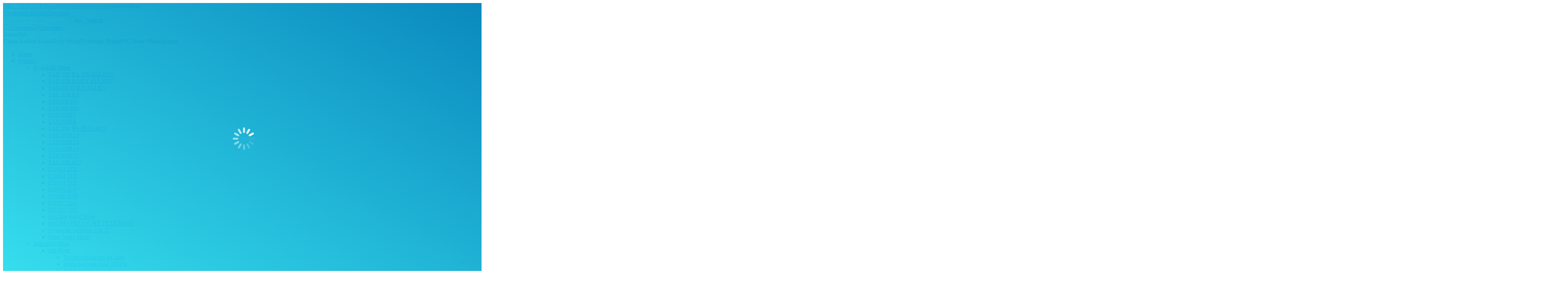

--- FILE ---
content_type: text/html; charset=UTF-8
request_url: https://www.orient-hose.com/ubber-tube-testing-tips-how-to-choose-testing-items-and-standards/img_20190711_153400/
body_size: 19084
content:
<!DOCTYPE html>
<!--[if lt IE 10 ]>
<html lang="en-US" class="old-ie no-js">
<![endif]-->
<!--[if !(IE 6) | !(IE 7) | !(IE 8)  ]><!-->
<html lang="en-US" class="no-js">
<!--<![endif]-->
<head>
	<meta charset="UTF-8" />
		<meta name="viewport" content="width=device-width, initial-scale=1, maximum-scale=1">
		<link rel="profile" href="https://gmpg.org/xfn/11" />
	<link rel="pingback" href="https://www.orient-hose.com/xmlrpc.php" />
	<!--[if IE]>
	<script src="//html5shiv.googlecode.com/svn/trunk/html5.js"></script>
	<![endif]-->
	<script type="text/javascript">
function createCookie(a,d,b){if(b){var c=new Date;c.setTime(c.getTime()+864E5*b);b="; expires="+c.toGMTString()}else b="";document.cookie=a+"="+d+b+"; path=/"}function readCookie(a){a+="=";for(var d=document.cookie.split(";"),b=0;b<d.length;b++){for(var c=d[b];" "==c.charAt(0);)c=c.substring(1,c.length);if(0==c.indexOf(a))return c.substring(a.length,c.length)}return null}function eraseCookie(a){createCookie(a,"",-1)}
function areCookiesEnabled(){var a=!1;createCookie("testing","Hello",1);null!=readCookie("testing")&&(a=!0,eraseCookie("testing"));return a}(function(a){var d=readCookie("devicePixelRatio"),b=void 0===a.devicePixelRatio?1:a.devicePixelRatio;areCookiesEnabled()&&null==d&&(createCookie("devicePixelRatio",b,7),1!=b&&a.location.reload(!0))})(window);
</script>
	<!-- This site is optimized with the Yoast SEO plugin v14.8.1 - https://yoast.com/wordpress/plugins/seo/ -->
	<title>IMG_20190711_153400 - Orientflex</title>
	<meta name="robots" content="index, follow" />
	<meta name="googlebot" content="index, follow, max-snippet:-1, max-image-preview:large, max-video-preview:-1" />
	<meta name="bingbot" content="index, follow, max-snippet:-1, max-image-preview:large, max-video-preview:-1" />
	<link rel="canonical" href="https://www.orient-hose.com/wp-content/uploads/2019/10/IMG_20190711_153400.jpg" />
	<meta property="og:locale" content="en_US" />
	<meta property="og:type" content="article" />
	<meta property="og:title" content="IMG_20190711_153400 - Orientflex" />
	<meta property="og:url" content="http://www.orient-hose.com/wp-content/uploads/2019/10/IMG_20190711_153400.jpg" />
	<meta property="og:site_name" content="Orientflex" />
	<meta property="og:image" content="https://www.orient-hose.com/wp-content/uploads/2019/10/IMG_20190711_153400-1024x768.jpg" />
	<meta property="og:image:width" content="1024" />
	<meta property="og:image:height" content="768" />
	<meta name="twitter:card" content="summary" />
	<script type="application/ld+json" class="yoast-schema-graph">{"@context":"https://schema.org","@graph":[{"@type":"WebSite","@id":"https://www.orient-hose.com/#website","url":"https://www.orient-hose.com/","name":"Orientflex","description":"China-Rubber Hose|Kelly Hose|Hydraulic Hose|PVC Hose-Manufacturer","potentialAction":[{"@type":"SearchAction","target":"https://www.orient-hose.com/?s={search_term_string}","query-input":"required name=search_term_string"}],"inLanguage":"en-US"},{"@type":"WebPage","@id":"http://www.orient-hose.com/wp-content/uploads/2019/10/IMG_20190711_153400.jpg#webpage","url":"http://www.orient-hose.com/wp-content/uploads/2019/10/IMG_20190711_153400.jpg","name":"IMG_20190711_153400 - Orientflex","isPartOf":{"@id":"https://www.orient-hose.com/#website"},"datePublished":"2019-10-07T08:08:02+00:00","dateModified":"2019-10-07T08:08:02+00:00","inLanguage":"en-US","potentialAction":[{"@type":"ReadAction","target":["http://www.orient-hose.com/wp-content/uploads/2019/10/IMG_20190711_153400.jpg"]}]}]}</script>
	<!-- / Yoast SEO plugin. -->


<link rel='dns-prefetch' href='//www.google.com' />
<link rel='dns-prefetch' href='//fonts.googleapis.com' />
<link rel='dns-prefetch' href='//s.w.org' />
<link rel="alternate" type="application/rss+xml" title="Orientflex &raquo; Feed" href="https://www.orient-hose.com/feed/" />
<link rel="alternate" type="application/rss+xml" title="Orientflex &raquo; Comments Feed" href="https://www.orient-hose.com/comments/feed/" />
		<script type="text/javascript">
			window._wpemojiSettings = {"baseUrl":"https:\/\/s.w.org\/images\/core\/emoji\/12.0.0-1\/72x72\/","ext":".png","svgUrl":"https:\/\/s.w.org\/images\/core\/emoji\/12.0.0-1\/svg\/","svgExt":".svg","source":{"concatemoji":"https:\/\/www.orient-hose.com\/wp-includes\/js\/wp-emoji-release.min.js?ver=5.4.18"}};
			/*! This file is auto-generated */
			!function(e,a,t){var n,r,o,i=a.createElement("canvas"),p=i.getContext&&i.getContext("2d");function s(e,t){var a=String.fromCharCode;p.clearRect(0,0,i.width,i.height),p.fillText(a.apply(this,e),0,0);e=i.toDataURL();return p.clearRect(0,0,i.width,i.height),p.fillText(a.apply(this,t),0,0),e===i.toDataURL()}function c(e){var t=a.createElement("script");t.src=e,t.defer=t.type="text/javascript",a.getElementsByTagName("head")[0].appendChild(t)}for(o=Array("flag","emoji"),t.supports={everything:!0,everythingExceptFlag:!0},r=0;r<o.length;r++)t.supports[o[r]]=function(e){if(!p||!p.fillText)return!1;switch(p.textBaseline="top",p.font="600 32px Arial",e){case"flag":return s([127987,65039,8205,9895,65039],[127987,65039,8203,9895,65039])?!1:!s([55356,56826,55356,56819],[55356,56826,8203,55356,56819])&&!s([55356,57332,56128,56423,56128,56418,56128,56421,56128,56430,56128,56423,56128,56447],[55356,57332,8203,56128,56423,8203,56128,56418,8203,56128,56421,8203,56128,56430,8203,56128,56423,8203,56128,56447]);case"emoji":return!s([55357,56424,55356,57342,8205,55358,56605,8205,55357,56424,55356,57340],[55357,56424,55356,57342,8203,55358,56605,8203,55357,56424,55356,57340])}return!1}(o[r]),t.supports.everything=t.supports.everything&&t.supports[o[r]],"flag"!==o[r]&&(t.supports.everythingExceptFlag=t.supports.everythingExceptFlag&&t.supports[o[r]]);t.supports.everythingExceptFlag=t.supports.everythingExceptFlag&&!t.supports.flag,t.DOMReady=!1,t.readyCallback=function(){t.DOMReady=!0},t.supports.everything||(n=function(){t.readyCallback()},a.addEventListener?(a.addEventListener("DOMContentLoaded",n,!1),e.addEventListener("load",n,!1)):(e.attachEvent("onload",n),a.attachEvent("onreadystatechange",function(){"complete"===a.readyState&&t.readyCallback()})),(n=t.source||{}).concatemoji?c(n.concatemoji):n.wpemoji&&n.twemoji&&(c(n.twemoji),c(n.wpemoji)))}(window,document,window._wpemojiSettings);
		</script>
		<style type="text/css">
img.wp-smiley,
img.emoji {
	display: inline !important;
	border: none !important;
	box-shadow: none !important;
	height: 1em !important;
	width: 1em !important;
	margin: 0 .07em !important;
	vertical-align: -0.1em !important;
	background: none !important;
	padding: 0 !important;
}
</style>
	<link rel='stylesheet' id='ht_ctc_main_css-css'  href='https://www.orient-hose.com/wp-content/plugins/click-to-chat-for-whatsapp/new/inc/assets/css/main.css?ver=4.22' type='text/css' media='all' />
<link rel='stylesheet' id='wp-block-library-css'  href='https://www.orient-hose.com/wp-includes/css/dist/block-library/style.min.css?ver=5.4.18' type='text/css' media='all' />
<link rel='stylesheet' id='contact-form-7-css'  href='https://www.orient-hose.com/wp-content/plugins/contact-form-7/includes/css/styles.css?ver=5.4.1' type='text/css' media='all' />
<link rel='stylesheet' id='tablepress-default-css'  href='https://www.orient-hose.com/wp-content/plugins/tablepress/css/default.min.css?ver=1.12' type='text/css' media='all' />
<link rel='stylesheet' id='js_composer_custom_css-css'  href='//www.orient-hose.com/wp-content/uploads/js_composer/custom.css?ver=4.11.2.1' type='text/css' media='all' />
<link rel='stylesheet' id='jquery-lazyloadxt-spinner-css-css'  href='//www.orient-hose.com/wp-content/plugins/a3-lazy-load/assets/css/jquery.lazyloadxt.spinner.css?ver=5.4.18' type='text/css' media='all' />

<link rel='stylesheet' id='dt-main-css'  href='https://www.orient-hose.com/wp-content/themes/dt-the7/css/main.min.css?ver=3.8.0' type='text/css' media='all' />
<style id='dt-main-inline-css' type='text/css'>
body #load {
  display: block;
  height: 100%;
  overflow: hidden;
  position: fixed;
  width: 100%;
  z-index: 9901;
}
.load-wrap {
  width: 100%;
  height: 100%;
  background-position: center center;
  background-repeat: no-repeat;
  text-align: center;
}
.load-wrap > svg {
  position: absolute;
  top: 50%;
  left: 50%;
  -ms-transform: translate(-50%,-50%);
  -webkit-transform: translate(-50%,-50%);
  transform: translate(-50%,-50%);
}
#load {
  background-color: rgba(46,221,237,0.96);
  background: rgba(46,221,237,0.96);
  background: -webkit-linear-gradient(30deg,rgba(46,221,237,0.96) 0%,rgba(0,132,187,0.96) 100%);
  background: linear-gradient(30deg,rgba(46,221,237,0.96) 0%,rgba(0,132,187,0.96) 100%);
}
.uil-default rect:not(.bk) {
  fill: #ffffff;
}
.uil-ring > path {
  fill: #ffffff;
}
.ring-loader .circle {
  fill: #ffffff;
}
.ring-loader .moving-circle {
  fill: #ffffff;
}
.uil-hourglass .glass {
  stroke: #ffffff;
}
.uil-hourglass .sand {
  fill: #ffffff;
}
.spinner-loader .load-wrap {
  background-image: url("data:image/svg+xml,%3Csvg width='75px' height='75px' xmlns='http://www.w3.org/2000/svg' viewBox='0 0 100 100' preserveAspectRatio='xMidYMid' class='uil-default'%3E%3Crect x='0' y='0' width='100' height='100' fill='none' class='bk'%3E%3C/rect%3E%3Crect  x='46.5' y='40' width='7' height='20' rx='5' ry='5' fill='%23ffffff' transform='rotate(0 50 50) translate(0 -30)'%3E  %3Canimate attributeName='opacity' from='1' to='0' dur='1s' begin='0s' repeatCount='indefinite'/%3E%3C/rect%3E%3Crect  x='46.5' y='40' width='7' height='20' rx='5' ry='5' fill='%23ffffff' transform='rotate(30 50 50) translate(0 -30)'%3E  %3Canimate attributeName='opacity' from='1' to='0' dur='1s' begin='0.08333333333333333s' repeatCount='indefinite'/%3E%3C/rect%3E%3Crect  x='46.5' y='40' width='7' height='20' rx='5' ry='5' fill='%23ffffff' transform='rotate(60 50 50) translate(0 -30)'%3E  %3Canimate attributeName='opacity' from='1' to='0' dur='1s' begin='0.16666666666666666s' repeatCount='indefinite'/%3E%3C/rect%3E%3Crect  x='46.5' y='40' width='7' height='20' rx='5' ry='5' fill='%23ffffff' transform='rotate(90 50 50) translate(0 -30)'%3E  %3Canimate attributeName='opacity' from='1' to='0' dur='1s' begin='0.25s' repeatCount='indefinite'/%3E%3C/rect%3E%3Crect  x='46.5' y='40' width='7' height='20' rx='5' ry='5' fill='%23ffffff' transform='rotate(120 50 50) translate(0 -30)'%3E  %3Canimate attributeName='opacity' from='1' to='0' dur='1s' begin='0.3333333333333333s' repeatCount='indefinite'/%3E%3C/rect%3E%3Crect  x='46.5' y='40' width='7' height='20' rx='5' ry='5' fill='%23ffffff' transform='rotate(150 50 50) translate(0 -30)'%3E  %3Canimate attributeName='opacity' from='1' to='0' dur='1s' begin='0.4166666666666667s' repeatCount='indefinite'/%3E%3C/rect%3E%3Crect  x='46.5' y='40' width='7' height='20' rx='5' ry='5' fill='%23ffffff' transform='rotate(180 50 50) translate(0 -30)'%3E  %3Canimate attributeName='opacity' from='1' to='0' dur='1s' begin='0.5s' repeatCount='indefinite'/%3E%3C/rect%3E%3Crect  x='46.5' y='40' width='7' height='20' rx='5' ry='5' fill='%23ffffff' transform='rotate(210 50 50) translate(0 -30)'%3E  %3Canimate attributeName='opacity' from='1' to='0' dur='1s' begin='0.5833333333333334s' repeatCount='indefinite'/%3E%3C/rect%3E%3Crect  x='46.5' y='40' width='7' height='20' rx='5' ry='5' fill='%23ffffff' transform='rotate(240 50 50) translate(0 -30)'%3E  %3Canimate attributeName='opacity' from='1' to='0' dur='1s' begin='0.6666666666666666s' repeatCount='indefinite'/%3E%3C/rect%3E%3Crect  x='46.5' y='40' width='7' height='20' rx='5' ry='5' fill='%23ffffff' transform='rotate(270 50 50) translate(0 -30)'%3E  %3Canimate attributeName='opacity' from='1' to='0' dur='1s' begin='0.75s' repeatCount='indefinite'/%3E%3C/rect%3E%3Crect  x='46.5' y='40' width='7' height='20' rx='5' ry='5' fill='%23ffffff' transform='rotate(300 50 50) translate(0 -30)'%3E  %3Canimate attributeName='opacity' from='1' to='0' dur='1s' begin='0.8333333333333334s' repeatCount='indefinite'/%3E%3C/rect%3E%3Crect  x='46.5' y='40' width='7' height='20' rx='5' ry='5' fill='%23ffffff' transform='rotate(330 50 50) translate(0 -30)'%3E  %3Canimate attributeName='opacity' from='1' to='0' dur='1s' begin='0.9166666666666666s' repeatCount='indefinite'/%3E%3C/rect%3E%3C/svg%3E");
}
.ring-loader .load-wrap {
  background-image: url("data:image/svg+xml,%3Csvg xmlns='http://www.w3.org/2000/svg' viewBox='0 0 32 32' width='72' height='72' fill='%23ffffff'%3E   %3Cpath opacity='.25' d='M16 0 A16 16 0 0 0 16 32 A16 16 0 0 0 16 0 M16 4 A12 12 0 0 1 16 28 A12 12 0 0 1 16 4'/%3E   %3Cpath d='M16 0 A16 16 0 0 1 32 16 L28 16 A12 12 0 0 0 16 4z'%3E     %3CanimateTransform attributeName='transform' type='rotate' from='0 16 16' to='360 16 16' dur='0.8s' repeatCount='indefinite' /%3E   %3C/path%3E %3C/svg%3E");
}
.hourglass-loader .load-wrap {
  background-image: url("data:image/svg+xml,%3Csvg xmlns='http://www.w3.org/2000/svg' viewBox='0 0 32 32' width='72' height='72' fill='%23ffffff'%3E   %3Cpath transform='translate(2)' d='M0 12 V20 H4 V12z'%3E      %3Canimate attributeName='d' values='M0 12 V20 H4 V12z; M0 4 V28 H4 V4z; M0 12 V20 H4 V12z; M0 12 V20 H4 V12z' dur='1.2s' repeatCount='indefinite' begin='0' keytimes='0;.2;.5;1' keySplines='0.2 0.2 0.4 0.8;0.2 0.6 0.4 0.8;0.2 0.8 0.4 0.8' calcMode='spline'  /%3E   %3C/path%3E   %3Cpath transform='translate(8)' d='M0 12 V20 H4 V12z'%3E     %3Canimate attributeName='d' values='M0 12 V20 H4 V12z; M0 4 V28 H4 V4z; M0 12 V20 H4 V12z; M0 12 V20 H4 V12z' dur='1.2s' repeatCount='indefinite' begin='0.2' keytimes='0;.2;.5;1' keySplines='0.2 0.2 0.4 0.8;0.2 0.6 0.4 0.8;0.2 0.8 0.4 0.8' calcMode='spline'  /%3E   %3C/path%3E   %3Cpath transform='translate(14)' d='M0 12 V20 H4 V12z'%3E     %3Canimate attributeName='d' values='M0 12 V20 H4 V12z; M0 4 V28 H4 V4z; M0 12 V20 H4 V12z; M0 12 V20 H4 V12z' dur='1.2s' repeatCount='indefinite' begin='0.4' keytimes='0;.2;.5;1' keySplines='0.2 0.2 0.4 0.8;0.2 0.6 0.4 0.8;0.2 0.8 0.4 0.8' calcMode='spline' /%3E   %3C/path%3E   %3Cpath transform='translate(20)' d='M0 12 V20 H4 V12z'%3E     %3Canimate attributeName='d' values='M0 12 V20 H4 V12z; M0 4 V28 H4 V4z; M0 12 V20 H4 V12z; M0 12 V20 H4 V12z' dur='1.2s' repeatCount='indefinite' begin='0.6' keytimes='0;.2;.5;1' keySplines='0.2 0.2 0.4 0.8;0.2 0.6 0.4 0.8;0.2 0.8 0.4 0.8' calcMode='spline' /%3E   %3C/path%3E   %3Cpath transform='translate(26)' d='M0 12 V20 H4 V12z'%3E     %3Canimate attributeName='d' values='M0 12 V20 H4 V12z; M0 4 V28 H4 V4z; M0 12 V20 H4 V12z; M0 12 V20 H4 V12z' dur='1.2s' repeatCount='indefinite' begin='0.8' keytimes='0;.2;.5;1' keySplines='0.2 0.2 0.4 0.8;0.2 0.6 0.4 0.8;0.2 0.8 0.4 0.8' calcMode='spline' /%3E   %3C/path%3E %3C/svg%3E");
}

</style>
<!--[if lt IE 10]>
<link rel='stylesheet' id='dt-old-ie-css'  href='https://www.orient-hose.com/wp-content/themes/dt-the7/css/old-ie.css?ver=3.8.0' type='text/css' media='all' />
<![endif]-->
<link rel='stylesheet' id='dt-awsome-fonts-css'  href='https://www.orient-hose.com/wp-content/themes/dt-the7/fonts/FontAwesome/css/font-awesome.min.css?ver=3.8.0' type='text/css' media='all' />
<link rel='stylesheet' id='dt-fontello-css'  href='https://www.orient-hose.com/wp-content/themes/dt-the7/fonts/fontello/css/fontello.min.css?ver=3.8.0' type='text/css' media='all' />
<link rel='stylesheet' id='style-css'  href='https://www.orient-hose.com/wp-content/themes/dt-the7/style.css?ver=3.8.0' type='text/css' media='all' />
<style id='style-inline-css' type='text/css'>
/*breadcrumbs background color*/
.page-title .breadcrumbs {
background-color: rgba(0, 0, 0, 0.05);
}
</style>
<link rel='stylesheet' id='the7pt-static-css'  href='https://www.orient-hose.com/wp-content/themes/dt-the7/css/post-type.css?ver=3.8.0' type='text/css' media='all' />
<!--[if lt IE 10]>
<link rel='stylesheet' id='dt-custom-old-ie.less-css'  href='https://www.orient-hose.com/wp-content/uploads/wp-less/dt-the7/css/custom-old-ie-e947c60f12.css?ver=3.8.0' type='text/css' media='all' />
<![endif]-->
<link rel='stylesheet' id='dt-custom.less-css'  href='https://www.orient-hose.com/wp-content/uploads/wp-less/dt-the7/css/custom-c2a80198f2.css?ver=3.8.0' type='text/css' media='all' />
<link rel='stylesheet' id='dt-media.less-css'  href='https://www.orient-hose.com/wp-content/uploads/wp-less/dt-the7/css/media-ff26f76eb1.css?ver=3.8.0' type='text/css' media='all' />
<link rel='stylesheet' id='the7pt.less-css'  href='https://www.orient-hose.com/wp-content/uploads/wp-less/dt-the7/css/post-type-dynamic-e947c60f12.css?ver=3.8.0' type='text/css' media='all' />
<link rel='stylesheet' id='bsf-Defaults-css'  href='https://www.orient-hose.com/wp-content/uploads/smile_fonts/Defaults/Defaults.css?ver=5.4.18' type='text/css' media='all' />
<!--n2css--><script type='text/javascript' src='https://www.orient-hose.com/wp-includes/js/jquery/jquery.js?ver=1.12.4-wp'></script>
<script type='text/javascript' src='https://www.orient-hose.com/wp-includes/js/jquery/jquery-migrate.min.js?ver=1.4.1'></script>
<script type='text/javascript'>
/* <![CDATA[ */
var dtLocal = {"themeUrl":"https:\/\/www.orient-hose.com\/wp-content\/themes\/dt-the7","passText":"To view this protected post, enter the password below:","moreButtonText":{"loading":"Loading..."},"postID":"6328","ajaxurl":"https:\/\/www.orient-hose.com\/wp-admin\/admin-ajax.php","contactNonce":"cd4f33ce5f","ajaxNonce":"6505934732","pageData":"","themeSettings":{"smoothScroll":"off","lazyLoading":false,"accentColor":{"mode":"gradient","color":["#0ca2e0","#27dde8"]},"floatingHeader":{"showAfter":140,"showMenu":true,"height":60,"logo":{"showLogo":true,"html":"<img class=\" preload-me\" src=\"https:\/\/www.orient-hose.com\/wp-content\/uploads\/2016\/07\/logo-100.jpg\" srcset=\"https:\/\/www.orient-hose.com\/wp-content\/uploads\/2016\/07\/logo-100.jpg 100w\" width=\"100\" height=\"67\"   sizes=\"100px\" alt=\"Orientflex\" \/>"}},"mobileHeader":{"firstSwitchPoint":1040,"secondSwitchPoint":800},"content":{"responsivenessTreshold":970,"textColor":"#676b6d","headerColor":"#262b2e"},"stripes":{"stripe1":{"textColor":"#676b6d","headerColor":"#262b2e"},"stripe2":{"textColor":"#ffffff","headerColor":"#ffffff"},"stripe3":{"textColor":"#262b2e","headerColor":"#262b2e"}}},"VCMobileScreenWidth":"768"};
/* ]]> */
</script>
<script type='text/javascript' src='https://www.orient-hose.com/wp-content/themes/dt-the7/js/above-the-fold.min.js?ver=3.8.0'></script>
<link rel='https://api.w.org/' href='https://www.orient-hose.com/wp-json/' />
<link rel="EditURI" type="application/rsd+xml" title="RSD" href="https://www.orient-hose.com/xmlrpc.php?rsd" />
<link rel="wlwmanifest" type="application/wlwmanifest+xml" href="https://www.orient-hose.com/wp-includes/wlwmanifest.xml" /> 
<meta name="generator" content="WordPress 5.4.18" />
<link rel='shortlink' href='https://www.orient-hose.com/?p=6328' />
<link rel="alternate" type="application/json+oembed" href="https://www.orient-hose.com/wp-json/oembed/1.0/embed?url=https%3A%2F%2Fwww.orient-hose.com%2Fubber-tube-testing-tips-how-to-choose-testing-items-and-standards%2Fimg_20190711_153400%2F" />
<link rel="alternate" type="text/xml+oembed" href="https://www.orient-hose.com/wp-json/oembed/1.0/embed?url=https%3A%2F%2Fwww.orient-hose.com%2Fubber-tube-testing-tips-how-to-choose-testing-items-and-standards%2Fimg_20190711_153400%2F&#038;format=xml" />
<!-- Google tag (gtag.js) -->
<script async src="https://www.googletagmanager.com/gtag/js?id=G-8FB8SE1FCH"></script>
<script>
  window.dataLayer = window.dataLayer || [];
  function gtag(){dataLayer.push(arguments);}
  gtag('js', new Date());
  gtag('config', 'G-8FB8SE1FCH');
</script>

<!-- Google tag (gtag.js) -->
<script async src="https://www.googletagmanager.com/gtag/js?id=AW-873431609"></script>
<script>
  window.dataLayer = window.dataLayer || [];
  function gtag(){dataLayer.push(arguments);}
  gtag('js', new Date());

  gtag('config', 'AW-873431609');
</script>


<script>
document.addEventListener("DOMContentLoaded", function() {
    document.querySelectorAll('[href*="whatsapp"]').forEach(function(e){
        e.addEventListener('click', function() {
            gtag('event', 'conversion', {'send_to': 'AW-873431609/tI1QCNra6JQbELmEvqAD'});
            gtag('event', 'Whatsapp');
        });
    });
});

</script>

<!-- Global site tag (gtag.js) - Google Ads: 873431609 -->
<script async src="https://www.googletagmanager.com/gtag/js?id=AW-873431609"></script>
<script>
  window.dataLayer = window.dataLayer || [];
  function gtag(){dataLayer.push(arguments);}
  gtag('js', new Date());

  gtag('config', 'AW-873431609', {'allow_enhanced_conversions':true});
</script>


<!-- Event snippet for 综合三提交潜在客户表单 conversion page -->
<script>
    var enhanced_conversion_data;
    window.addEventListener("DOMContentLoaded", function(event) {
        document.addEventListener('wpcf7mailsent', function( event ) { 
            var email = document.querySelector('[type="email"]').value;
            enhanced_conversion_data = {
                "email": email
            };
            gtag('event', 'conversion', {'send_to': 'AW-873431609/3qXGCNG71YEDELmEvqAD'});
        }, false );
    });
</script>

<script>
document.addEventListener('click', function (e) {
  var dom = e.target.closest('input[type="submit"]');

  if (dom) {
    var name = document.querySelector('input[name="Name"]').value;
    var email = document.querySelector('input[name="email-836"]').value;
    var content = document.querySelector('textarea[name="Message"]').value;
    
    if (name !== "" && email !== "" && content !== "") {
      gtag('set', 'user_data', { "email": email });
     gtag('event', 'conversion', {'send_to': 'AW-873431609/3qXGCNG71YEDELmEvqAD'});
    }
  }
});
</script>

<script>
    window.addEventListener('load', function(event){
        document.querySelectorAll("a[href^='mailto']").forEach(function(e){
            e.addEventListener('click', function(){
                gtag('event', 'conversion', {'send_to': 'AW-873431609/bwk0CIeBrYEDELmEvqAD'});
            });
        });
    });
</script>

<script type="text/javascript">
    (function(c,l,a,r,i,t,y){
        c[a]=c[a]||function(){(c[a].q=c[a].q||[]).push(arguments)};
        t=l.createElement(r);t.async=1;t.src="https://www.clarity.ms/tag/"+i;
        y=l.getElementsByTagName(r)[0];y.parentNode.insertBefore(t,y);
    })(window, document, "clarity", "script", "bs23ydn70v");
</script>

<!-- Footer Form -->
<script>
window.addEventListener('load', function () {
    document.addEventListener('click', function (e) {
        var dom = e.target.closest('input[type="submit"]');
        if (dom === null) return;

        var form = dom.closest('form');
        if (form.checkValidity() === false)
            throw new Error('form submit fail, invalid input');

        var email = form.querySelector('input[name="email-836"]').value.trim().toLowerCase();
        var name = form.querySelector('input[name="Name"]').value;
        var math = form.querySelector('input[name="quiz-909"]').value;
        var message = form.querySelector('[name="Message"]').value;

        if (email!="" && name!="" && math!="" && message!="") {
            
            gtag('set', 'user_data', {'email': email })
            gtag('event', 'Form');
            
         }
    });
})
</script>


<!-- Product Page -->
<script>
window.addEventListener('load', function () {
    document.addEventListener('click', function (e) {
        var dom = e.target.closest('input[type="submit"]');
        if (dom === null) return;

        var form = dom.closest('form');
        if (form.checkValidity() === false)
            throw new Error('form submit fail, invalid input');

        var email = form.querySelector('input[name="email-341"]').value.trim().toLowerCase();
        var name = form.querySelector('input[name="Name"]').value;
        var math = form.querySelector('input[name="quiz-449"]').value;
        var message = form.querySelector('[name="Message"]').value;

        if (email!="" && name!="" && math!="" && message!="") {
            
            gtag('set', 'user_data', {'email': email })
            gtag('event', 'Form');
            
         }
    });
})
</script><meta name="generator" content="Powered by Visual Composer - drag and drop page builder for WordPress."/>
<!--[if lte IE 9]><link rel="stylesheet" type="text/css" href="https://www.orient-hose.com/wp-content/plugins/js_composer/assets/css/vc_lte_ie9.min.css" media="screen"><![endif]--><!--[if IE  8]><link rel="stylesheet" type="text/css" href="https://www.orient-hose.com/wp-content/plugins/js_composer/assets/css/vc-ie8.min.css" media="screen"><![endif]--><script type="text/javascript">
jQuery(function($) {
	var $window = $(window),
		$load = $("#load");
	
	$window.removeLoading = setTimeout(function() {
		$load.addClass("loader-removed").fadeOut(500);
	}, 500);
	
	$window.one("dt.removeLoading", function() {
		if (!$load.hasClass("loader-removed")) {
			clearTimeout($window.removeLoading);
			$("#load").addClass("loader-removed").fadeOut(500);
		}
	});
});
</script>
<!-- icon -->
<link rel="icon" href="https://www.orient-hose.com/wp-content/uploads/2016/09/orientflex-logo-16px.png" type="image/png" />
<link rel="shortcut icon" href="https://www.orient-hose.com/wp-content/uploads/2016/09/orientflex-logo-16px.png" type="image/png" />
<noscript><style type="text/css"> .wpb_animate_when_almost_visible { opacity: 1; }</style></noscript></head>
<body class="attachment attachment-template-default single single-attachment postid-6328 attachmentid-6328 attachment-jpeg no-comments small-hover-icons click-effect-on-img overlay-cursor-on accent-gradient srcset-enabled btn-material custom-btn-color custom-btn-hover-color filter-style-ios contact-form-minimal large-fancy-datas accent-bullets bold-icons phantom-fade phantom-shadow-decoration phantom-custom-logo-on floating-mobile-menu-icon top-header first-switch-logo-center first-switch-menu-left second-switch-logo-center second-switch-menu-left layzr-loading-on no-avatars wpb-js-composer js-comp-ver-4.11.2.1 vc_responsive semitransparent-portfolio-icons album-minuatures-style-2">
<div id="load" class="spinner-loader">
	<div class="load-wrap"></div>
</div>
<div id="page">


<div class="masthead inline-header justify widgets full-height shadow-decoration dt-parent-menu-clickable show-mobile-logo" role="banner">

			<div class="top-bar full-width-line">
			<div class="mini-widgets"><span class="mini-contacts phone show-on-desktop near-logo-first-switch in-menu-second-switch"><a href="https://api.whatsapp.com/send?l=en&amp;phone=8617332910783" target="_blank">+8617332910783</a></span><span class="mini-contacts email show-on-desktop near-logo-first-switch in-menu-second-switch"><a href="/cdn-cgi/l/email-protection#bed6d1cddb868686fed1ccd7dbd0cacccbdcdcdbcc90ddd1d3" target="_blank"><span class="__cf_email__" data-cfemail="7f17100c1a4747473f100d161a110b0d0a1d1d1a0d511c1012">[email&#160;protected]</span></a></span><span class="mini-contacts skype icon-off hide-on-desktop hide-on-first-switch hide-on-second-switch">orientrubber</span></div>			<div class="mini-widgets"><div class="soc-ico show-on-desktop near-logo-first-switch hide-on-second-switch custom-bg hover-accent-bg"><a title="Facebook" href="https://www.facebook.com/orienthose/" target="_blank" class="facebook"><span class="assistive-text">Facebook</span></a><a title="Linkedin" href="https://www.linkedin.com/in/industrialhose/" target="_blank" class="linkedin"><span class="assistive-text">Linkedin</span></a><a title="YouTube" href="https://www.youtube.com/c/Orientflexhose" target="_blank" class="you-tube"><span class="assistive-text">YouTube</span></a></div><div class="mini-search show-on-desktop in-menu-first-switch near-logo-second-switch">	<form class="searchform" role="search" method="get" action="https://www.orient-hose.com/">
		<input type="text" class="field searchform-s" name="s" value="" placeholder="Type and hit enter &hellip;" />
				<input type="submit" class="assistive-text searchsubmit" value="Go!" />
		<a href="#go" id="trigger-overlay" class="submit">Search</a>
	</form></div></div>		</div>
	<header class="header-bar">

						<div class="branding">

					<a href="https://www.orient-hose.com/"><img class=" preload-me" src="https://www.orient-hose.com/wp-content/uploads/2016/07/logo-100.jpg" srcset="https://www.orient-hose.com/wp-content/uploads/2016/07/logo-100.jpg 100w, https://www.orient-hose.com/wp-content/uploads/2016/07/logo-100.jpg 100w" width="100" height="67"   sizes="100px" alt="Orientflex" /><img class="mobile-logo preload-me" src="https://www.orient-hose.com/wp-content/uploads/2016/07/logo-100.jpg" srcset="https://www.orient-hose.com/wp-content/uploads/2016/07/logo-100.jpg 100w" width="100" height="67"   sizes="100px" alt="Orientflex" /></a>
					<div id="site-title" class="assistive-text">Orientflex</div>
					<div id="site-description" class="assistive-text">China-Rubber Hose|Kelly Hose|Hydraulic Hose|PVC Hose-Manufacturer</div>

					
					
				</div>
		<ul class="main-nav underline-decoration upwards-line gradient-hover outside-item-remove-margin" role="menu"><li class="menu-item menu-item-type-post_type menu-item-object-page menu-item-home menu-item-158 first"><a href='https://www.orient-hose.com/' data-level='1'><span class="menu-item-text"><span class="menu-text">Home</span></span></a></li> <li class="menu-item menu-item-type-post_type menu-item-object-page menu-item-has-children menu-item-164 has-children"><a href='https://www.orient-hose.com/products/' data-level='1'><span class="menu-item-text"><span class="menu-text">Product</span></span></a><ul class="sub-nav gradient-hover hover-style-click-bg level-arrows-on"><li class="menu-item menu-item-type-post_type menu-item-object-page menu-item-has-children menu-item-4764 first has-children"><a href='https://www.orient-hose.com/products/1-hydraulic-hose/' data-level='2'><span class="menu-item-text"><span class="menu-text">Hydraulic Hose</span></span></a><ul class="sub-nav gradient-hover hover-style-click-bg level-arrows-on"><li class="menu-item menu-item-type-custom menu-item-object-custom menu-item-2722 first"><a href="https://www.orient-hose.com/project/hydraulic-hose-sae100-r1-en-853-1sn/" data-level='3'><span class="menu-item-text"><span class="menu-text">SAE 100 R1/ EN 853 1SN</span></span></a></li> <li class="menu-item menu-item-type-custom menu-item-object-custom menu-item-2723"><a href="https://www.orient-hose.com/project/hydraulic-rubber-hose-sae100-r2-en-853-2sn/" data-level='3'><span class="menu-item-text"><span class="menu-text">SAE 100 R2/EN 853 2SN</span></span></a></li> <li class="menu-item menu-item-type-custom menu-item-object-custom menu-item-4724"><a href="https://www.orient-hose.com/project/hydraulic-rubber-hose-sae100-r3/" data-level='3'><span class="menu-item-text"><span class="menu-text">SAE100 R3EN 854 R3</span></span></a></li> <li class="menu-item menu-item-type-custom menu-item-object-custom menu-item-2724"><a href="https://www.orient-hose.com/project/hydraulic-rubber-hose-sae100-r4/" data-level='3'><span class="menu-item-text"><span class="menu-text">SAE 100 R4</span></span></a></li> <li class="menu-item menu-item-type-custom menu-item-object-custom menu-item-2727"><a href="https://www.orient-hose.com/project/hydraulic-rubber-hose-sae100-r5/" data-level='3'><span class="menu-item-text"><span class="menu-text">SAE100 R5</span></span></a></li> <li class="menu-item menu-item-type-custom menu-item-object-custom menu-item-2729"><a href="https://www.orient-hose.com/project/hydraulic-rubber-hose-sae100-r6/" data-level='3'><span class="menu-item-text"><span class="menu-text">SAE100 R6</span></span></a></li> <li class="menu-item menu-item-type-custom menu-item-object-custom menu-item-2731"><a href="https://www.orient-hose.com/project/hydraulic-rubber-hose-sae100-r7/" data-level='3'><span class="menu-item-text"><span class="menu-text">SAE100R7</span></span></a></li> <li class="menu-item menu-item-type-custom menu-item-object-custom menu-item-4750"><a href="https://www.orient-hose.com/project/hydraulic-rubber-hose-sae100-r8/" data-level='3'><span class="menu-item-text"><span class="menu-text">SAE100R8</span></span></a></li> <li class="menu-item menu-item-type-custom menu-item-object-custom menu-item-2725"><a href="https://www.orient-hose.com/project/hydraulic-rubber-hose-sae100r9-sae100r10-sae100-r12/" data-level='3'><span class="menu-item-text"><span class="menu-text">SAE 100 R9+R10+R12</span></span></a></li> <li class="menu-item menu-item-type-custom menu-item-object-custom menu-item-4751"><a href="https://www.orient-hose.com/project/hydraulic-rubber-hose-sae100-r13/" data-level='3'><span class="menu-item-text"><span class="menu-text">SAE100R13</span></span></a></li> <li class="menu-item menu-item-type-custom menu-item-object-custom menu-item-4752"><a href="https://www.orient-hose.com/project/a-sae100-r14/" data-level='3'><span class="menu-item-text"><span class="menu-text">SAE100R14</span></span></a></li> <li class="menu-item menu-item-type-custom menu-item-object-custom menu-item-4753"><a href="https://www.orient-hose.com/project/hydraulic-rubber-hose-sae100-r15/" data-level='3'><span class="menu-item-text"><span class="menu-text">SAE100R15</span></span></a></li> <li class="menu-item menu-item-type-custom menu-item-object-custom menu-item-3534"><a href="https://www.orient-hose.com/project/sae100r16/" data-level='3'><span class="menu-item-text"><span class="menu-text">SAE100R16</span></span></a></li> <li class="menu-item menu-item-type-custom menu-item-object-custom menu-item-2726"><a href="https://www.orient-hose.com/project/hydraulic-rubber-hose-sae100-r17/" data-level='3'><span class="menu-item-text"><span class="menu-text">SAE 100 R17</span></span></a></li> <li class="menu-item menu-item-type-custom menu-item-object-custom menu-item-4754"><a href="https://www.orient-hose.com/project/en854-1te/" data-level='3'><span class="menu-item-text"><span class="menu-text">EN854 1TE</span></span></a></li> <li class="menu-item menu-item-type-custom menu-item-object-custom menu-item-4755"><a href="https://www.orient-hose.com/project/en854-2te/" data-level='3'><span class="menu-item-text"><span class="menu-text">EN854 2TE</span></span></a></li> <li class="menu-item menu-item-type-custom menu-item-object-custom menu-item-4756"><a href="https://www.orient-hose.com/project/en854-3te/" data-level='3'><span class="menu-item-text"><span class="menu-text">EN854 3TE</span></span></a></li> <li class="menu-item menu-item-type-custom menu-item-object-custom menu-item-4757"><a href="https://www.orient-hose.com/project/hydraulic-rubber-hose-en856-4sp/" data-level='3'><span class="menu-item-text"><span class="menu-text">EN856 4SP</span></span></a></li> <li class="menu-item menu-item-type-custom menu-item-object-custom menu-item-4758"><a href="https://www.orient-hose.com/project/hydraulic-rubber-hose-en856-4sh/" data-level='3'><span class="menu-item-text"><span class="menu-text">EN856 4SH</span></span></a></li> <li class="menu-item menu-item-type-custom menu-item-object-custom menu-item-4759"><a href="https://www.orient-hose.com/project/en857-1sc/" data-level='3'><span class="menu-item-text"><span class="menu-text">EN857 1SC</span></span></a></li> <li class="menu-item menu-item-type-custom menu-item-object-custom menu-item-4760"><a href="https://www.orient-hose.com/project/en-857-2sc-2/" data-level='3'><span class="menu-item-text"><span class="menu-text">EN 857 2SC</span></span></a></li> <li class="menu-item menu-item-type-custom menu-item-object-custom menu-item-4761"><a href="https://www.orient-hose.com/project/flexible-metal-hose/" data-level='3'><span class="menu-item-text"><span class="menu-text">Flexible metal Hose</span></span></a></li> <li class="menu-item menu-item-type-custom menu-item-object-custom menu-item-4762"><a href="https://www.orient-hose.com/project/pressure-testing-hose/" data-level='3'><span class="menu-item-text"><span class="menu-text">MICRO-PRESSURE TEST HOSE</span></span></a></li> <li class="menu-item menu-item-type-custom menu-item-object-custom menu-item-4763"><a href="https://www.orient-hose.com/project/hydraulic-oil-hose-150-c/" data-level='3'><span class="menu-item-text"><span class="menu-text">Hydraulic oil hose 150 °C</span></span></a></li> <li class="menu-item menu-item-type-custom menu-item-object-custom menu-item-2728"><a href="https://www.orient-hose.com/project/hydraulic-hose-paint-spray-hose/" data-level='3'><span class="menu-item-text"><span class="menu-text">Paint Spray Hose</span></span></a></li> </ul></li> <li class="menu-item menu-item-type-custom menu-item-object-custom menu-item-has-children menu-item-5071 has-children"><a href="https://www.orient-hose.com/industrial-hose/" data-level='2'><span class="menu-item-text"><span class="menu-text">Industrial Hose</span></span></a><ul class="sub-nav gradient-hover hover-style-click-bg level-arrows-on"><li class="menu-item menu-item-type-custom menu-item-object-custom menu-item-has-children menu-item-4795 first has-children"><a href="https://www.orient-hose.com/products/air-hose/" data-level='3'><span class="menu-item-text"><span class="menu-text">Air Hose</span></span></a><ul class="sub-nav gradient-hover hover-style-click-bg level-arrows-on"><li class="menu-item menu-item-type-custom menu-item-object-custom menu-item-4797 first"><a href="https://www.orient-hose.com/project/2-1-5textile-reinforced-air-hose/" data-level='4'><span class="menu-item-text"><span class="menu-text">Textile reinforced air hose</span></span></a></li> <li class="menu-item menu-item-type-custom menu-item-object-custom menu-item-4798"><a href="https://www.orient-hose.com/project/multi-purpose-hose-300psi/" data-level='4'><span class="menu-item-text"><span class="menu-text">Multi-purpose hose 300Psi</span></span></a></li> <li class="menu-item menu-item-type-custom menu-item-object-custom menu-item-4799"><a href="https://www.orient-hose.com/project/jackhammer-air-hose/" data-level='4'><span class="menu-item-text"><span class="menu-text">Jackhammer Air hose</span></span></a></li> <li class="menu-item menu-item-type-custom menu-item-object-custom menu-item-4800"><a href="https://www.orient-hose.com/project/rubber-layflat-compressed-air-hose/" data-level='4'><span class="menu-item-text"><span class="menu-text">Rubber Layflat Compressed Air Hose</span></span></a></li> <li class="menu-item menu-item-type-custom menu-item-object-custom menu-item-4801"><a href="https://www.orient-hose.com/project/wire-reinforced-air-hose-600-psi/" data-level='4'><span class="menu-item-text"><span class="menu-text">Wire Reinforced Air Hose 600 Psi</span></span></a></li> <li class="menu-item menu-item-type-custom menu-item-object-custom menu-item-4802"><a href="https://www.orient-hose.com/project/hot-air-blower-hose/" data-level='4'><span class="menu-item-text"><span class="menu-text">Hot air blower hose</span></span></a></li> <li class="menu-item menu-item-type-custom menu-item-object-custom menu-item-4803"><a href="https://www.orient-hose.com/project/aeration-hose/" data-level='4'><span class="menu-item-text"><span class="menu-text">Aeration Hose</span></span></a></li> </ul></li> <li class="menu-item menu-item-type-custom menu-item-object-custom menu-item-has-children menu-item-4804 has-children"><a href="https://www.orient-hose.com/products/2-industrial-hose/2-2-water-hose/" data-level='3'><span class="menu-item-text"><span class="menu-text">Water Hose</span></span></a><ul class="sub-nav gradient-hover hover-style-click-bg level-arrows-on"><li class="menu-item menu-item-type-custom menu-item-object-custom menu-item-4805 first"><a href="https://www.orient-hose.com/project/water-discharge-hose/" data-level='4'><span class="menu-item-text"><span class="menu-text">Water discharge hose</span></span></a></li> <li class="menu-item menu-item-type-custom menu-item-object-custom menu-item-4806"><a href="https://www.orient-hose.com/project/water-suction-and-discharge-hose/" data-level='4'><span class="menu-item-text"><span class="menu-text">Water Suction Hose</span></span></a></li> <li class="menu-item menu-item-type-custom menu-item-object-custom menu-item-4807"><a href="https://www.orient-hose.com/project/non-conductive-furnace-door-hose/" data-level='4'><span class="menu-item-text"><span class="menu-text">Non conductive furnace door hose</span></span></a></li> <li class="menu-item menu-item-type-custom menu-item-object-custom menu-item-4808"><a href="https://www.orient-hose.com/project/washdown-hose/" data-level='4'><span class="menu-item-text"><span class="menu-text">Washdown hose</span></span></a></li> <li class="menu-item menu-item-type-custom menu-item-object-custom menu-item-4809"><a href="https://www.orient-hose.com/project/pressure-washer-hose/" data-level='4'><span class="menu-item-text"><span class="menu-text">Pressure Washer Hose</span></span></a></li> <li class="menu-item menu-item-type-custom menu-item-object-custom menu-item-4810"><a href="https://www.orient-hose.com/project/sewer-flushing-hose-250bar/" data-level='4'><span class="menu-item-text"><span class="menu-text">Sewer Flushing hose 250 Bar</span></span></a></li> <li class="menu-item menu-item-type-custom menu-item-object-custom menu-item-4811"><a href="https://www.orient-hose.com/project/sewer-jetting-hose/" data-level='4'><span class="menu-item-text"><span class="menu-text">Sewer Jetting Hose</span></span></a></li> <li class="menu-item menu-item-type-custom menu-item-object-custom menu-item-4812"><a href="https://www.orient-hose.com/project/sewer-cleaning-hose/" data-level='4'><span class="menu-item-text"><span class="menu-text">Sewer Cleaning Hose</span></span></a></li> </ul></li> <li class="menu-item menu-item-type-custom menu-item-object-custom menu-item-has-children menu-item-4815 has-children"><a href="https://www.orient-hose.com/products/2-3-oil-hose/" data-level='3'><span class="menu-item-text"><span class="menu-text">Oil Hose</span></span></a><ul class="sub-nav gradient-hover hover-style-click-bg level-arrows-on"><li class="menu-item menu-item-type-custom menu-item-object-custom menu-item-4816 first"><a href="https://www.orient-hose.com/project/nitrile-fuel-hose-300-psi/" data-level='4'><span class="menu-item-text"><span class="menu-text">Nitrile Fuel Hose 300 PSI</span></span></a></li> <li class="menu-item menu-item-type-custom menu-item-object-custom menu-item-4817"><a href="https://www.orient-hose.com/project/textile-cover-fuel-hose-glp-hose/" data-level='4'><span class="menu-item-text"><span class="menu-text">Textile cover fuel hose GLP Hose</span></span></a></li> <li class="menu-item menu-item-type-custom menu-item-object-custom menu-item-4818"><a href="https://www.orient-hose.com/project/nitrile-fuel-discharge-hose-150-psi/" data-level='4'><span class="menu-item-text"><span class="menu-text">Nitrile Fuel Discharge Hose</span></span></a></li> <li class="menu-item menu-item-type-custom menu-item-object-custom menu-item-4819"><a href="https://www.orient-hose.com/project/nitrile-petrol-suction-hose150-psi/" data-level='4'><span class="menu-item-text"><span class="menu-text">Nitrile Petrol Suction hose</span></span></a></li> <li class="menu-item menu-item-type-custom menu-item-object-custom menu-item-4820"><a href="https://www.orient-hose.com/project/frack-oilfield-fuel-discharge-hose/" data-level='4'><span class="menu-item-text"><span class="menu-text">Frack Oilfield Fuel Discharge Hose 400 PSI</span></span></a></li> <li class="menu-item menu-item-type-custom menu-item-object-custom menu-item-4821"><a href="https://www.orient-hose.com/project/tank-truck-oil-hose-150psi/" data-level='4'><span class="menu-item-text"><span class="menu-text">Tank truck oil hose 150PSI</span></span></a></li> <li class="menu-item menu-item-type-custom menu-item-object-custom menu-item-4822"><a href="https://www.orient-hose.com/project/dock-oil-transfer-hose/" data-level='4'><span class="menu-item-text"><span class="menu-text">Dock Oil Transfer Hose</span></span></a></li> <li class="menu-item menu-item-type-custom menu-item-object-custom menu-item-4823"><a href="https://www.orient-hose.com/project/fuel-dispenser-hose/" data-level='4'><span class="menu-item-text"><span class="menu-text">Fuel Dispenser hose</span></span></a></li> <li class="menu-item menu-item-type-custom menu-item-object-custom menu-item-4824"><a href="https://www.orient-hose.com/project/hot-tar-asphalt-suction-hose-150-psi/" data-level='4'><span class="menu-item-text"><span class="menu-text">Hot tar &#038; Asphalt suction hose</span></span></a></li> <li class="menu-item menu-item-type-custom menu-item-object-custom menu-item-4825"><a href="https://www.orient-hose.com/project/aircraft-ground-refuelling-hose-en1825/" data-level='4'><span class="menu-item-text"><span class="menu-text">Aircraft Ground Refuelling Hose EN1825</span></span></a></li> <li class="menu-item menu-item-type-custom menu-item-object-custom menu-item-4826"><a href="https://www.orient-hose.com/project/delivery-hose-for-lpg-en-1762-2/" data-level='4'><span class="menu-item-text"><span class="menu-text">Delivery Hose For LPG EN 1762</span></span></a></li> <li class="menu-item menu-item-type-custom menu-item-object-custom menu-item-4827"><a href="https://www.orient-hose.com/project/suction-and-delivery-hose-for-lpg-en-1762/" data-level='4'><span class="menu-item-text"><span class="menu-text">Suction and Delivery Hose For LPG EN 1762</span></span></a></li> <li class="menu-item menu-item-type-custom menu-item-object-custom menu-item-9377"><a href='https://www.orient-hose.com/project/petrol-station-hdpe-pipe/' data-level='4'><span class="menu-item-text"><span class="menu-text">Petrol Station HDPE Pipe</span></span></a></li> </ul></li> <li class="menu-item menu-item-type-custom menu-item-object-custom menu-item-has-children menu-item-4830 has-children"><a href="https://www.orient-hose.com/products/2-industrial-hose/2-4-chemical-hose/" data-level='3'><span class="menu-item-text"><span class="menu-text">Chemical Hose</span></span></a><ul class="sub-nav gradient-hover hover-style-click-bg level-arrows-on"><li class="menu-item menu-item-type-custom menu-item-object-custom menu-item-4831 first"><a href="https://www.orient-hose.com/project/uhmwpe-chemical-discharge-hose-150psi/" data-level='4'><span class="menu-item-text"><span class="menu-text">UHMWPE Chemical discharge hose</span></span></a></li> <li class="menu-item menu-item-type-custom menu-item-object-custom menu-item-4832"><a href="https://www.orient-hose.com/project/uhmwpe-chemical-suction-and-discharge-hose-150psi/" data-level='4'><span class="menu-item-text"><span class="menu-text">UHMWPE Chemical Suction hose</span></span></a></li> </ul></li> <li class="menu-item menu-item-type-custom menu-item-object-custom menu-item-has-children menu-item-4836 has-children"><a href="https://www.orient-hose.com/products/2-industrial-hose/2-5-food-grade-hose/" data-level='3'><span class="menu-item-text"><span class="menu-text">Food Garde Hose</span></span></a><ul class="sub-nav gradient-hover hover-style-click-bg level-arrows-on"><li class="menu-item menu-item-type-custom menu-item-object-custom menu-item-4837 first"><a href="https://www.orient-hose.com/project/food-discharge-hose/" data-level='4'><span class="menu-item-text"><span class="menu-text">Food discharge hose</span></span></a></li> <li class="menu-item menu-item-type-custom menu-item-object-custom menu-item-4838"><a href="https://www.orient-hose.com/project/food-suction-and-discharge-hose/" data-level='4'><span class="menu-item-text"><span class="menu-text">Food Suction hose</span></span></a></li> </ul></li> <li class="menu-item menu-item-type-custom menu-item-object-custom menu-item-has-children menu-item-4839 has-children"><a href="https://www.orient-hose.com/products/welding-gas-hose/" data-level='3'><span class="menu-item-text"><span class="menu-text">Welding &#038; Gas Hose</span></span></a><ul class="sub-nav gradient-hover hover-style-click-bg level-arrows-on"><li class="menu-item menu-item-type-custom menu-item-object-custom menu-item-4840 first"><a href="https://www.orient-hose.com/project/oxygen-hose/" data-level='4'><span class="menu-item-text"><span class="menu-text">Oxygen hose</span></span></a></li> <li class="menu-item menu-item-type-custom menu-item-object-custom menu-item-4841"><a href="https://www.orient-hose.com/project/acetylene-hose/" data-level='4'><span class="menu-item-text"><span class="menu-text">Acetylene hose</span></span></a></li> <li class="menu-item menu-item-type-custom menu-item-object-custom menu-item-4842"><a href="https://www.orient-hose.com/project/twin-welding-hose/" data-level='4'><span class="menu-item-text"><span class="menu-text">Twin welding hose</span></span></a></li> <li class="menu-item menu-item-type-custom menu-item-object-custom menu-item-4843"><a href="https://www.orient-hose.com/project/lpg-propane-gas-hose/" data-level='4'><span class="menu-item-text"><span class="menu-text">LPG/Propane gas hose</span></span></a></li> </ul></li> <li class="menu-item menu-item-type-custom menu-item-object-custom menu-item-has-children menu-item-4844 has-children"><a href="https://www.orient-hose.com/products/material-handlding-hose/" data-level='3'><span class="menu-item-text"><span class="menu-text">Material Handlding Hose</span></span></a><ul class="sub-nav gradient-hover hover-style-click-bg level-arrows-on"><li class="menu-item menu-item-type-custom menu-item-object-custom menu-item-4845 first"><a href="https://www.orient-hose.com/project/sandblast-hose/" data-level='4'><span class="menu-item-text"><span class="menu-text">Sandblast hose</span></span></a></li> <li class="menu-item menu-item-type-custom menu-item-object-custom menu-item-4846"><a href="https://www.orient-hose.com/project/bulk-material-sd-hose/" data-level='4'><span class="menu-item-text"><span class="menu-text">Bulk Material Suction hose</span></span></a></li> <li class="menu-item menu-item-type-custom menu-item-object-custom menu-item-4847"><a href="https://www.orient-hose.com/project/bulk-material-discharge-hose/" data-level='4'><span class="menu-item-text"><span class="menu-text">Bulk Material Discharge  hose</span></span></a></li> <li class="menu-item menu-item-type-custom menu-item-object-custom menu-item-4848"><a href='https://www.orient-hose.com/project/rubber-sleeve-for-cable-protection/' data-level='4'><span class="menu-item-text"><span class="menu-text">Rubber sleeve for cable protection</span></span></a></li> <li class="menu-item menu-item-type-custom menu-item-object-custom menu-item-4849"><a href="https://www.orient-hose.com/project/suction-hose-for-street-sweepers-compressible/" data-level='4'><span class="menu-item-text"><span class="menu-text">Compressible Suction hose for street sweeper</span></span></a></li> <li class="menu-item menu-item-type-custom menu-item-object-custom menu-item-4850"><a href="https://www.orient-hose.com/project/concrete-placement-hose-800-psi/" data-level='4'><span class="menu-item-text"><span class="menu-text">Concrete Placement Hose 800 PSI</span></span></a></li> <li class="menu-item menu-item-type-custom menu-item-object-custom menu-item-4851"><a href="https://www.orient-hose.com/project/concrete-placement-hose-85bar-1230psi/" data-level='4'><span class="menu-item-text"><span class="menu-text">Concrete Placement Hose 85bar/1230psi</span></span></a></li> <li class="menu-item menu-item-type-custom menu-item-object-custom menu-item-4852"><a href="https://www.orient-hose.com/project/plaster-grout-hose-40bar-600-psi/" data-level='4'><span class="menu-item-text"><span class="menu-text">Plaster &#038; Grout Hose 40bar/600 PSI</span></span></a></li> <li class="menu-item menu-item-type-custom menu-item-object-custom menu-item-4853"><a href="https://www.orient-hose.com/project/concrete-vibrator-hose/" data-level='4'><span class="menu-item-text"><span class="menu-text">Concrete vibrator hose</span></span></a></li> <li class="menu-item menu-item-type-custom menu-item-object-custom menu-item-4854"><a href="https://www.orient-hose.com/project/mining-slurry-hose-150-psi/" data-level='4'><span class="menu-item-text"><span class="menu-text">Mining Slurry hose</span></span></a></li> <li class="menu-item menu-item-type-custom menu-item-object-custom menu-item-4855"><a href="https://www.orient-hose.com/project/peristaltic-pump-hose/" data-level='4'><span class="menu-item-text"><span class="menu-text">Peristaltic Pump Hose</span></span></a></li> <li class="menu-item menu-item-type-custom menu-item-object-custom menu-item-4856"><a href="https://www.orient-hose.com/project/layflat-cement-discharge-hose-60psi/" data-level='4'><span class="menu-item-text"><span class="menu-text">Layflat cement discharge hose</span></span></a></li> <li class="menu-item menu-item-type-custom menu-item-object-custom menu-item-4857"><a href="https://www.orient-hose.com/project/nr-rubber-tubing-for-abrasive-materials-no-pressure/" data-level='4'><span class="menu-item-text"><span class="menu-text">NR rubber tubing for abrasive materials-No pressure</span></span></a></li> <li class="menu-item menu-item-type-post_type menu-item-object-page menu-item-11493"><a href='https://www.orient-hose.com/gold-mining-dredging-suction-hose/' data-level='4'><span class="menu-item-text"><span class="menu-text">Gold Mining Dredging Suction Hose</span></span></a></li> </ul></li> <li class="menu-item menu-item-type-custom menu-item-object-custom menu-item-4861"><a href="https://www.orient-hose.com/project/210-red-steam-hose/" data-level='3'><span class="menu-item-text"><span class="menu-text">EPDM STEAM HOSE</span></span></a></li> <li class="menu-item menu-item-type-custom menu-item-object-custom menu-item-4863"><a href="https://www.orient-hose.com/project/delivery-hose-for-lpg-en-1762/" data-level='3'><span class="menu-item-text"><span class="menu-text">Floating Marine Oil Hose</span></span></a></li> <li class="menu-item menu-item-type-custom menu-item-object-custom menu-item-4864"><a href="https://www.orient-hose.com/project/composite-hose/" data-level='3'><span class="menu-item-text"><span class="menu-text">Composite Hose</span></span></a></li> </ul></li> <li class="menu-item menu-item-type-custom menu-item-object-custom menu-item-has-children menu-item-5073 has-children"><a href="https://www.orient-hose.com/products/pvc-hose/" data-level='2'><span class="menu-item-text"><span class="menu-text">PVC Hose</span></span></a><ul class="sub-nav gradient-hover hover-style-click-bg level-arrows-on"><li class="menu-item menu-item-type-custom menu-item-object-custom menu-item-has-children menu-item-4921 first has-children"><a href="https://www.orient-hose.com/products/garden-water-hose/" data-level='3'><span class="menu-item-text"><span class="menu-text">Garden Water Hose</span></span></a><ul class="sub-nav gradient-hover hover-style-click-bg level-arrows-on"><li class="menu-item menu-item-type-custom menu-item-object-custom menu-item-4922 first"><a href="https://www.orient-hose.com/project/pvc-garden-hose/" data-level='4'><span class="menu-item-text"><span class="menu-text">PVC garden hose</span></span></a></li> <li class="menu-item menu-item-type-custom menu-item-object-custom menu-item-4923"><a href="https://www.orient-hose.com/project/pvc-knitted-garden-hose/" data-level='4'><span class="menu-item-text"><span class="menu-text">PVC knited garden hose</span></span></a></li> <li class="menu-item menu-item-type-custom menu-item-object-custom menu-item-4924"><a href="https://www.orient-hose.com/project/soaker-garden-hose/" data-level='4'><span class="menu-item-text"><span class="menu-text">Soaker garden hose</span></span></a></li> <li class="menu-item menu-item-type-custom menu-item-object-custom menu-item-4925"><a href="https://www.orient-hose.com/project/pvc-expandable-garden-hose/" data-level='4'><span class="menu-item-text"><span class="menu-text">Expandable garden hose</span></span></a></li> </ul></li> <li class="menu-item menu-item-type-custom menu-item-object-custom menu-item-has-children menu-item-4926 has-children"><a href="https://www.orient-hose.com/layflat-discharge-hose/" data-level='3'><span class="menu-item-text"><span class="menu-text">Layflat Discharge Hose</span></span></a><ul class="sub-nav gradient-hover hover-style-click-bg level-arrows-on"><li class="menu-item menu-item-type-custom menu-item-object-custom menu-item-4927 first"><a href="https://www.orient-hose.com/project/pe-layflat-hose/" data-level='4'><span class="menu-item-text"><span class="menu-text">PE layflat hose</span></span></a></li> <li class="menu-item menu-item-type-custom menu-item-object-custom menu-item-4928"><a href="https://www.orient-hose.com/project/pvc-layflat-hose/" data-level='4'><span class="menu-item-text"><span class="menu-text">PVC Layflat Hose</span></span></a></li> </ul></li> <li class="menu-item menu-item-type-custom menu-item-object-custom menu-item-has-children menu-item-4931 has-children"><a href="https://www.orient-hose.com/products/steel-wire-hose/" data-level='3'><span class="menu-item-text"><span class="menu-text">steel wire hose</span></span></a><ul class="sub-nav gradient-hover hover-style-click-bg level-arrows-on"><li class="menu-item menu-item-type-custom menu-item-object-custom menu-item-4932 first"><a href="https://www.orient-hose.com/project/pvc-fibre-reinforced-steel-wire-hose/" data-level='4'><span class="menu-item-text"><span class="menu-text">PVC fibre reinforced steel wire hose</span></span></a></li> <li class="menu-item menu-item-type-custom menu-item-object-custom menu-item-4933"><a href="https://www.orient-hose.com/project/pvc-steel-wire-hose/" data-level='4'><span class="menu-item-text"><span class="menu-text">PVC Steel Wire Hose</span></span></a></li> </ul></li> <li class="menu-item menu-item-type-custom menu-item-object-custom menu-item-has-children menu-item-4934 has-children"><a href="https://www.orient-hose.com/products/pvc-suction-hose/" data-level='3'><span class="menu-item-text"><span class="menu-text">PVC Suction Hose</span></span></a><ul class="sub-nav gradient-hover hover-style-click-bg level-arrows-on"><li class="menu-item menu-item-type-custom menu-item-object-custom menu-item-4935 first"><a href="https://www.orient-hose.com/project/general-purpose-smooth-suction-hose/" data-level='4'><span class="menu-item-text"><span class="menu-text">General purpose smooth suction hose</span></span></a></li> <li class="menu-item menu-item-type-custom menu-item-object-custom menu-item-4936"><a href="https://www.orient-hose.com/project/general-purpose-corrugated-suction-hose/" data-level='4'><span class="menu-item-text"><span class="menu-text">General purpose corrugated suction hose</span></span></a></li> <li class="menu-item menu-item-type-custom menu-item-object-custom menu-item-4937"><a href="https://www.orient-hose.com/products/pvc-suction-hose/" data-level='4'><span class="menu-item-text"><span class="menu-text">Oil resistant PVC suction hose</span></span></a></li> <li class="menu-item menu-item-type-custom menu-item-object-custom menu-item-4938"><a href="https://www.orient-hose.com/project/low-temperature-suction-hose/" data-level='4'><span class="menu-item-text"><span class="menu-text">Low temperature suction hose</span></span></a></li> <li class="menu-item menu-item-type-custom menu-item-object-custom menu-item-4939"><a href="https://www.orient-hose.com/project/heavy-duty-mortar-discharge-hose/" data-level='4'><span class="menu-item-text"><span class="menu-text">Heavy duty mortar discharge hose</span></span></a></li> <li class="menu-item menu-item-type-custom menu-item-object-custom menu-item-4940"><a href="https://www.orient-hose.com/project/fuel-drop-hose/" data-level='4'><span class="menu-item-text"><span class="menu-text">Fuel drop hose</span></span></a></li> <li class="menu-item menu-item-type-custom menu-item-object-custom menu-item-4941"><a href="https://www.orient-hose.com/project/pvc-fibre-reinforced-suction-hose/" data-level='4'><span class="menu-item-text"><span class="menu-text">PVC fibre reinforced suction hose</span></span></a></li> <li class="menu-item menu-item-type-custom menu-item-object-custom menu-item-4942"><a href="https://www.orient-hose.com/project/pvc-intake-suction-hosevacuuming/" data-level='4'><span class="menu-item-text"><span class="menu-text">PVC intake suction hose</span></span></a></li> <li class="menu-item menu-item-type-custom menu-item-object-custom menu-item-4943"><a href="https://www.orient-hose.com/project/pvc-grit-hose/" data-level='4'><span class="menu-item-text"><span class="menu-text">PVC Grit hose</span></span></a></li> </ul></li> <li class="menu-item menu-item-type-custom menu-item-object-custom menu-item-has-children menu-item-4945 has-children"><a href="https://www.orient-hose.com/products/pvc-reinforced-hose/" data-level='3'><span class="menu-item-text"><span class="menu-text">PVC Reinforced Hose</span></span></a><ul class="sub-nav gradient-hover hover-style-click-bg level-arrows-on"><li class="menu-item menu-item-type-custom menu-item-object-custom menu-item-4946 first"><a href="https://www.orient-hose.com/project/pvc-shower-hose/" data-level='4'><span class="menu-item-text"><span class="menu-text">PVC shower hose</span></span></a></li> <li class="menu-item menu-item-type-custom menu-item-object-custom menu-item-4947"><a href="https://www.orient-hose.com/project/pvc-washdown-hose/" data-level='4'><span class="menu-item-text"><span class="menu-text">PVC washdown hose</span></span></a></li> <li class="menu-item menu-item-type-custom menu-item-object-custom menu-item-4948"><a href="https://www.orient-hose.com/project/pvc-fibre-reinforced-hose-2/" data-level='4'><span class="menu-item-text"><span class="menu-text">PVC fibre reinforced hose</span></span></a></li> <li class="menu-item menu-item-type-custom menu-item-object-custom menu-item-4949"><a href="https://www.orient-hose.com/project/pvc-gas-hose-2/" data-level='4'><span class="menu-item-text"><span class="menu-text">PVC gas hose</span></span></a></li> <li class="menu-item menu-item-type-custom menu-item-object-custom menu-item-4950"><a href="https://www.orient-hose.com/project/pvc-fire-hose/" data-level='4'><span class="menu-item-text"><span class="menu-text">PVC fire hose</span></span></a></li> <li class="menu-item menu-item-type-custom menu-item-object-custom menu-item-4951"><a href="https://www.orient-hose.com/project/pvc-dry-powder-hose/" data-level='4'><span class="menu-item-text"><span class="menu-text">PVC dry powder hose</span></span></a></li> <li class="menu-item menu-item-type-custom menu-item-object-custom menu-item-4952"><a href="https://www.orient-hose.com/project/pvc-mining-hose/" data-level='4'><span class="menu-item-text"><span class="menu-text">PVC mining hose</span></span></a></li> </ul></li> <li class="menu-item menu-item-type-custom menu-item-object-custom menu-item-has-children menu-item-4953 has-children"><a href="https://www.orient-hose.com/products/pvc-air-hose/" data-level='3'><span class="menu-item-text"><span class="menu-text">PVC Air Hose</span></span></a><ul class="sub-nav gradient-hover hover-style-click-bg level-arrows-on"><li class="menu-item menu-item-type-custom menu-item-object-custom menu-item-4954 first"><a href="https://www.orient-hose.com/project/pvc-air-hose/" data-level='4'><span class="menu-item-text"><span class="menu-text">PVC Air Hose</span></span></a></li> <li class="menu-item menu-item-type-custom menu-item-object-custom menu-item-4955"><a href="https://www.orient-hose.com/project/tpr-air-water-hose/" data-level='4'><span class="menu-item-text"><span class="menu-text">TPR air/water hose</span></span></a></li> <li class="menu-item menu-item-type-custom menu-item-object-custom menu-item-4956"><a href="https://www.orient-hose.com/project/hybrid-air-hose/" data-level='4'><span class="menu-item-text"><span class="menu-text">Hybrid air hose</span></span></a></li> <li class="menu-item menu-item-type-custom menu-item-object-custom menu-item-4957"><a href="https://www.orient-hose.com/project/cotton-braided-air-hose/" data-level='4'><span class="menu-item-text"><span class="menu-text">Cotton braided air hose</span></span></a></li> </ul></li> <li class="menu-item menu-item-type-custom menu-item-object-custom menu-item-has-children menu-item-4944 has-children"><a href="https://www.orient-hose.com/products/pvc-welding-hose/" data-level='3'><span class="menu-item-text"><span class="menu-text">pvc welding hose</span></span></a><ul class="sub-nav gradient-hover hover-style-click-bg level-arrows-on"><li class="menu-item menu-item-type-custom menu-item-object-custom menu-item-4973 first"><a href="https://www.orient-hose.com/products/pvc-welding-hose/" data-level='4'><span class="menu-item-text"><span class="menu-text">PVC Welding Hose</span></span></a></li> <li class="menu-item menu-item-type-custom menu-item-object-custom menu-item-4959"><a href="https://www.orient-hose.com/project/pvc-acetylene-hose/" data-level='4'><span class="menu-item-text"><span class="menu-text">PVC acetylene hose</span></span></a></li> <li class="menu-item menu-item-type-custom menu-item-object-custom menu-item-4958"><a href="https://www.orient-hose.com/project/pvc-oxygen-hose/" data-level='4'><span class="menu-item-text"><span class="menu-text">PVC oxygen hose</span></span></a></li> </ul></li> <li class="menu-item menu-item-type-custom menu-item-object-custom menu-item-has-children menu-item-4961 has-children"><a href="https://www.orient-hose.com/products/pvc-high-pressure-spray-hose/" data-level='3'><span class="menu-item-text"><span class="menu-text">PVC High Pressure Spray Hose</span></span></a><ul class="sub-nav gradient-hover hover-style-click-bg level-arrows-on"><li class="menu-item menu-item-type-custom menu-item-object-custom menu-item-4963 first"><a href="https://www.orient-hose.com/project/pvc-high-pressure-washer-hose/" data-level='4'><span class="menu-item-text"><span class="menu-text">PVC high pressure washer hose</span></span></a></li> <li class="menu-item menu-item-type-custom menu-item-object-custom menu-item-4964"><a href="https://www.orient-hose.com/project/pvc-high-pressure-spray-hose/" data-level='4'><span class="menu-item-text"><span class="menu-text">PVC High Pressure Spray Hose</span></span></a></li> <li class="menu-item menu-item-type-custom menu-item-object-custom menu-item-4965"><a href="https://www.orient-hose.com/project/highly-dense-cotton-braided-pvc-spray-hose/" data-level='4'><span class="menu-item-text"><span class="menu-text">Cotton braided spray hose</span></span></a></li> </ul></li> <li class="menu-item menu-item-type-custom menu-item-object-custom menu-item-4974"><a href="https://www.orient-hose.com/project/pvc-clear-hose/" data-level='3'><span class="menu-item-text"><span class="menu-text">PVC clear hose</span></span></a></li> <li class="menu-item menu-item-type-custom menu-item-object-custom menu-item-has-children menu-item-4966 has-children"><a href="https://www.orient-hose.com/products/water-saving-irrigation-hose/" data-level='3'><span class="menu-item-text"><span class="menu-text">Water Saving Irrigation Hose</span></span></a><ul class="sub-nav gradient-hover hover-style-click-bg level-arrows-on"><li class="menu-item menu-item-type-custom menu-item-object-custom menu-item-4967 first"><a href="https://www.orient-hose.com/project/pe-drip-tape-with-flat-dripper/" data-level='4'><span class="menu-item-text"><span class="menu-text">PE drip tape with flat dripper</span></span></a></li> <li class="menu-item menu-item-type-custom menu-item-object-custom menu-item-4969"><a href="https://www.orient-hose.com/project/pe-micro-spray-tape/" data-level='4'><span class="menu-item-text"><span class="menu-text">PE micro spray tape</span></span></a></li> <li class="menu-item menu-item-type-custom menu-item-object-custom menu-item-4970"><a href="https://www.orient-hose.com/project/pe-agriculture-irrigation-pipe/" data-level='4'><span class="menu-item-text"><span class="menu-text">PE agriculture irrigation pipe</span></span></a></li> <li class="menu-item menu-item-type-custom menu-item-object-custom menu-item-4971"><a href="https://www.orient-hose.com/project/roud-emitter-drip-pipe/" data-level='4'><span class="menu-item-text"><span class="menu-text">Roud emitter drip pipe</span></span></a></li> <li class="menu-item menu-item-type-custom menu-item-object-custom menu-item-4972"><a href="https://www.orient-hose.com/project/pipe-fittings/" data-level='4'><span class="menu-item-text"><span class="menu-text">Pipe fittings</span></span></a></li> </ul></li> </ul></li> <li class="menu-item menu-item-type-custom menu-item-object-custom menu-item-has-children menu-item-4975 has-children"><a href="https://www.orient-hose.com/products/pneumatic-hose/" data-level='2'><span class="menu-item-text"><span class="menu-text">Pneumatic Hose</span></span></a><ul class="sub-nav gradient-hover hover-style-click-bg level-arrows-on"><li class="menu-item menu-item-type-custom menu-item-object-custom menu-item-4979 first"><a href="https://www.orient-hose.com/project/pu-pneumatic-hose/" data-level='3'><span class="menu-item-text"><span class="menu-text">PU hose</span></span></a></li> <li class="menu-item menu-item-type-custom menu-item-object-custom menu-item-4980"><a href="https://www.orient-hose.com/project/pu-braiding-hose/" data-level='3'><span class="menu-item-text"><span class="menu-text">PU braided hose</span></span></a></li> <li class="menu-item menu-item-type-custom menu-item-object-custom menu-item-4981"><a href="https://www.orient-hose.com/project/pu-coil-hose/" data-level='3'><span class="menu-item-text"><span class="menu-text">PU coil hose</span></span></a></li> <li class="menu-item menu-item-type-custom menu-item-object-custom menu-item-4982"><a href="https://www.orient-hose.com/project/pa-hose/" data-level='3'><span class="menu-item-text"><span class="menu-text">PA hose</span></span></a></li> <li class="menu-item menu-item-type-custom menu-item-object-custom menu-item-4983"><a href="https://www.orient-hose.com/project/pa-double-layer-hose/" data-level='3'><span class="menu-item-text"><span class="menu-text">PA double layer hose</span></span></a></li> <li class="menu-item menu-item-type-custom menu-item-object-custom menu-item-4984"><a href="https://www.orient-hose.com/project/nylon-coil-hose/" data-level='3'><span class="menu-item-text"><span class="menu-text">PA coil hose</span></span></a></li> <li class="menu-item menu-item-type-custom menu-item-object-custom menu-item-4985"><a href="https://www.orient-hose.com/project/pneumatic-fittings/" data-level='3'><span class="menu-item-text"><span class="menu-text">Pneumatic fittings</span></span></a></li> </ul></li> <li class="menu-item menu-item-type-custom menu-item-object-custom menu-item-has-children menu-item-4987 has-children"><a href="https://www.orient-hose.com/products/duct-vacuum-hose/" data-level='2'><span class="menu-item-text"><span class="menu-text">DUCT &#038; Vacuum HOSE</span></span></a><ul class="sub-nav gradient-hover hover-style-click-bg level-arrows-on"><li class="menu-item menu-item-type-custom menu-item-object-custom menu-item-4991 first"><a href="https://www.orient-hose.com/project/pu-steel-wire-duct-hose/" data-level='3'><span class="menu-item-text"><span class="menu-text">PU steel wire duct hose</span></span></a></li> <li class="menu-item menu-item-type-custom menu-item-object-custom menu-item-4992"><a href="https://www.orient-hose.com/project/pu-helix-duct-hose/" data-level='3'><span class="menu-item-text"><span class="menu-text">PU helix duct hose</span></span></a></li> <li class="menu-item menu-item-type-custom menu-item-object-custom menu-item-4993"><a href="https://www.orient-hose.com/project/pvc-steel-wire-duct-hose/" data-level='3'><span class="menu-item-text"><span class="menu-text">PVC steel wire duct hose</span></span></a></li> <li class="menu-item menu-item-type-custom menu-item-object-custom menu-item-4994"><a href="https://www.orient-hose.com/project/pvc-helix-duct-hose/" data-level='3'><span class="menu-item-text"><span class="menu-text">PVC helix duct hose</span></span></a></li> <li class="menu-item menu-item-type-custom menu-item-object-custom menu-item-4995"><a href="https://www.orient-hose.com/project/vacuum-cleaner-hose/" data-level='3'><span class="menu-item-text"><span class="menu-text">Vacuum cleaner hose</span></span></a></li> <li class="menu-item menu-item-type-custom menu-item-object-custom menu-item-4996"><a href="https://www.orient-hose.com/project/swimming-pool-hose/" data-level='3'><span class="menu-item-text"><span class="menu-text">Swimming pool hose</span></span></a></li> <li class="menu-item menu-item-type-custom menu-item-object-custom menu-item-4997"><a href="https://www.orient-hose.com/project/nylon-fabric-duct-hose/" data-level='3'><span class="menu-item-text"><span class="menu-text">Nylon fabric duct hose</span></span></a></li> <li class="menu-item menu-item-type-custom menu-item-object-custom menu-item-4998"><a href="https://www.orient-hose.com/project/silicone-coated-duct-hose/" data-level='3'><span class="menu-item-text"><span class="menu-text">Silicone coated duct hose</span></span></a></li> <li class="menu-item menu-item-type-custom menu-item-object-custom menu-item-4999"><a href="https://www.orient-hose.com/project/falame-retardant-duct-hose/" data-level='3'><span class="menu-item-text"><span class="menu-text">Falame retardant duct hose</span></span></a></li> <li class="menu-item menu-item-type-custom menu-item-object-custom menu-item-5000"><a href="https://www.orient-hose.com/project/pvc-coated-polyester-fabric-tunnel-ventilation-duct-hose/" data-level='3'><span class="menu-item-text"><span class="menu-text">PVC coated duct hose</span></span></a></li> <li class="menu-item menu-item-type-custom menu-item-object-custom menu-item-5001"><a href="https://www.orient-hose.com/project/aluminum-flexible-exhaust-duct-hose/" data-level='3'><span class="menu-item-text"><span class="menu-text">Alumimium duct hose</span></span></a></li> <li class="menu-item menu-item-type-custom menu-item-object-custom menu-item-5002"><a href="https://www.orient-hose.com/project/pvc-foil-bonded-with-aluminium-foil-exhaust-duct-hose/" data-level='3'><span class="menu-item-text"><span class="menu-text">Aluminium foil bonded duct hose</span></span></a></li> </ul></li> <li class="menu-item menu-item-type-custom menu-item-object-custom menu-item-has-children menu-item-5003 has-children"><a href="https://www.orient-hose.com/products/silicone-hose/" data-level='2'><span class="menu-item-text"><span class="menu-text">Silicone Hose</span></span></a><ul class="sub-nav gradient-hover hover-style-click-bg level-arrows-on"><li class="menu-item menu-item-type-custom menu-item-object-custom menu-item-5004 first"><a href="https://www.orient-hose.com/project/silicone-meter-hose/" data-level='3'><span class="menu-item-text"><span class="menu-text">Silicone Meter Hose</span></span></a></li> <li class="menu-item menu-item-type-custom menu-item-object-custom menu-item-5005"><a href="https://www.orient-hose.com/project/silicone-straight-coupler/" data-level='3'><span class="menu-item-text"><span class="menu-text">Silicone Straight Coupler</span></span></a></li> <li class="menu-item menu-item-type-custom menu-item-object-custom menu-item-5006"><a href="https://www.orient-hose.com/project/silicone-elbow-hose-45-90-135-180/" data-level='3'><span class="menu-item-text"><span class="menu-text">Silicone Elbow Hose</span></span></a></li> <li class="menu-item menu-item-type-custom menu-item-object-custom menu-item-5007"><a href="https://www.orient-hose.com/project/silicone-reducer-hose/" data-level='3'><span class="menu-item-text"><span class="menu-text">Silicone Reducer Hose</span></span></a></li> <li class="menu-item menu-item-type-custom menu-item-object-custom menu-item-5008"><a href="https://www.orient-hose.com/project/silicone-hump-hose/" data-level='3'><span class="menu-item-text"><span class="menu-text">Silicone Hump Hose</span></span></a></li> <li class="menu-item menu-item-type-custom menu-item-object-custom menu-item-5009"><a href="https://www.orient-hose.com/project/t-shape-silicone-hose/" data-level='3'><span class="menu-item-text"><span class="menu-text">Silicone T Hose</span></span></a></li> <li class="menu-item menu-item-type-custom menu-item-object-custom menu-item-5010"><a href="https://www.orient-hose.com/project/silicone-corrugated-hose/" data-level='3'><span class="menu-item-text"><span class="menu-text">Silicone Corrugated Hose</span></span></a></li> <li class="menu-item menu-item-type-custom menu-item-object-custom menu-item-5011"><a href="https://www.orient-hose.com/project/silicone-heater-hose-sae-j20-r3/" data-level='3'><span class="menu-item-text"><span class="menu-text">Silicone Heater Hose</span></span></a></li> <li class="menu-item menu-item-type-custom menu-item-object-custom menu-item-5012"><a href="https://www.orient-hose.com/project/silicone-vacuum-hose/" data-level='3'><span class="menu-item-text"><span class="menu-text">Silicone vacuum hose</span></span></a></li> <li class="menu-item menu-item-type-custom menu-item-object-custom menu-item-5013"><a href="https://www.orient-hose.com/project/silicone-steel-wire-hose/" data-level='3'><span class="menu-item-text"><span class="menu-text">Silicone steel wire hose</span></span></a></li> <li class="menu-item menu-item-type-custom menu-item-object-custom menu-item-5014"><a href="https://www.orient-hose.com/project/silicone-braided-hose/" data-level='3'><span class="menu-item-text"><span class="menu-text">Silicone braided hose</span></span></a></li> </ul></li> <li class="menu-item menu-item-type-custom menu-item-object-custom menu-item-has-children menu-item-5019 has-children"><a href="https://www.orient-hose.com/products/auto-rubber-hose/" data-level='2'><span class="menu-item-text"><span class="menu-text">Auto Rubber Hose</span></span></a><ul class="sub-nav gradient-hover hover-style-click-bg level-arrows-on"><li class="menu-item menu-item-type-custom menu-item-object-custom menu-item-5020 first"><a href="https://www.orient-hose.com/project/rubber-fuel-hose-sae-j30-r6/" data-level='3'><span class="menu-item-text"><span class="menu-text">Rubber fuel hose SAE J30 R6</span></span></a></li> <li class="menu-item menu-item-type-custom menu-item-object-custom menu-item-5021"><a href="https://www.orient-hose.com/project/rubber-heater-hose-sae-j20-r3/" data-level='3'><span class="menu-item-text"><span class="menu-text">Rubber Heater Hose SAE J20 R3</span></span></a></li> <li class="menu-item menu-item-type-custom menu-item-object-custom menu-item-5022"><a href="https://www.orient-hose.com/project/rubber-brake-hose-sae-j1401/" data-level='3'><span class="menu-item-text"><span class="menu-text">Rubber Brake Hose SAE J1401</span></span></a></li> <li class="menu-item menu-item-type-custom menu-item-object-custom menu-item-5023"><a href="https://www.orient-hose.com/project/rubber-brake-hose-sae-j1402/" data-level='3'><span class="menu-item-text"><span class="menu-text">Rubber brake Hose SAE J1402</span></span></a></li> <li class="menu-item menu-item-type-custom menu-item-object-custom menu-item-5024"><a href="https://www.orient-hose.com/project/rubber-air-conditioner-hose/" data-level='3'><span class="menu-item-text"><span class="menu-text">Rubber Air Conditioner Hose</span></span></a></li> <li class="menu-item menu-item-type-custom menu-item-object-custom menu-item-5025"><a href="https://www.orient-hose.com/project/oil-cooler-hose/" data-level='3'><span class="menu-item-text"><span class="menu-text">Oil Cooler Hose</span></span></a></li> <li class="menu-item menu-item-type-custom menu-item-object-custom menu-item-5026"><a href="https://www.orient-hose.com/project/power-steering-hose-sae-j188/" data-level='3'><span class="menu-item-text"><span class="menu-text">Power Steering Hose SAE J188</span></span></a></li> <li class="menu-item menu-item-type-custom menu-item-object-custom menu-item-5027"><a href="https://www.orient-hose.com/project/epdm-radiator-hose/" data-level='3'><span class="menu-item-text"><span class="menu-text">EPDM Radiator Hose</span></span></a></li> </ul></li> <li class="menu-item menu-item-type-custom menu-item-object-custom menu-item-has-children menu-item-5061 has-children"><a href="https://www.orient-hose.com/products/layflat-fire-hose/" data-level='2'><span class="menu-item-text"><span class="menu-text">Layflat Fire Hose</span></span></a><ul class="sub-nav gradient-hover hover-style-click-bg level-arrows-on"><li class="menu-item menu-item-type-custom menu-item-object-custom menu-item-5028 first"><a href="https://www.orient-hose.com/project/tpu-layfalt-hose/" data-level='3'><span class="menu-item-text"><span class="menu-text">TPU layflat hose</span></span></a></li> <li class="menu-item menu-item-type-custom menu-item-object-custom menu-item-5029"><a href="https://www.orient-hose.com/project/tpu-drag-hose/" data-level='3'><span class="menu-item-text"><span class="menu-text">TPU drag hose</span></span></a></li> <li class="menu-item menu-item-type-custom menu-item-object-custom menu-item-5062"><a href="https://www.orient-hose.com/project/rubber-layflat-compressed-air-hose/" data-level='3'><span class="menu-item-text"><span class="menu-text">Rubber Layflat Compressed Air Hose</span></span></a></li> <li class="menu-item menu-item-type-custom menu-item-object-custom menu-item-5063"><a href="https://www.orient-hose.com/project/rubber-lining-layflat-fire-hose/" data-level='3'><span class="menu-item-text"><span class="menu-text">Rubber lining layflat fire hose</span></span></a></li> <li class="menu-item menu-item-type-custom menu-item-object-custom menu-item-5064"><a href="https://www.orient-hose.com/project/pvc-lining-layflat-fire-hose/" data-level='3'><span class="menu-item-text"><span class="menu-text">PVC lining layflat fire hose</span></span></a></li> <li class="menu-item menu-item-type-custom menu-item-object-custom menu-item-5065"><a href="https://www.orient-hose.com/project/pu-lining-layflat-fire-hose/" data-level='3'><span class="menu-item-text"><span class="menu-text">PU lining layflat fire hose</span></span></a></li> <li class="menu-item menu-item-type-custom menu-item-object-custom menu-item-5066"><a href="https://www.orient-hose.com/project/double-jacket-layflat-fire-hose/" data-level='3'><span class="menu-item-text"><span class="menu-text">Double jacket layflat hose</span></span></a></li> <li class="menu-item menu-item-type-custom menu-item-object-custom menu-item-5067"><a href="https://www.orient-hose.com/project/rubber-covered-layflat-hose-2/" data-level='3'><span class="menu-item-text"><span class="menu-text">Rubber covered layflat hose</span></span></a></li> <li class="menu-item menu-item-type-custom menu-item-object-custom menu-item-5068"><a href="https://www.orient-hose.com/project/rubber-pvc-lining-layflat-fire-hose/" data-level='3'><span class="menu-item-text"><span class="menu-text">Rubber/PVC lining layflat fire hose</span></span></a></li> </ul></li> <li class="menu-item menu-item-type-custom menu-item-object-custom menu-item-has-children menu-item-5031 has-children"><a href="https://www.orient-hose.com/products/dredging-hose/" data-level='2'><span class="menu-item-text"><span class="menu-text">Dredging Hose</span></span></a><ul class="sub-nav gradient-hover hover-style-click-bg level-arrows-on"><li class="menu-item menu-item-type-custom menu-item-object-custom menu-item-5032 first"><a href="https://www.orient-hose.com/project/suction-dredging-hose/" data-level='3'><span class="menu-item-text"><span class="menu-text">Suction dredging hose</span></span></a></li> <li class="menu-item menu-item-type-custom menu-item-object-custom menu-item-5033"><a href="https://www.orient-hose.com/project/discharge-dredging-hose/" data-level='3'><span class="menu-item-text"><span class="menu-text">Discharge dredging hose</span></span></a></li> <li class="menu-item menu-item-type-custom menu-item-object-custom menu-item-5034"><a href="https://www.orient-hose.com/project/floating-dredging-hose/" data-level='3'><span class="menu-item-text"><span class="menu-text">Floating dredging hose</span></span></a></li> </ul></li> <li class="menu-item menu-item-type-custom menu-item-object-custom menu-item-has-children menu-item-5035 has-children"><a href="https://www.orient-hose.com/products/11-hose-protection-sleeve/" data-level='2'><span class="menu-item-text"><span class="menu-text">Hose Protection Guard</span></span></a><ul class="sub-nav gradient-hover hover-style-click-bg level-arrows-on"><li class="menu-item menu-item-type-custom menu-item-object-custom menu-item-5036 first"><a href="https://www.orient-hose.com/project/pp-spiral-guard/" data-level='3'><span class="menu-item-text"><span class="menu-text">PP Spiral Guard</span></span></a></li> <li class="menu-item menu-item-type-custom menu-item-object-custom menu-item-5037"><a href="https://www.orient-hose.com/project/silicone-fire-guard/" data-level='3'><span class="menu-item-text"><span class="menu-text">Silicone fire sleeve</span></span></a></li> <li class="menu-item menu-item-type-custom menu-item-object-custom menu-item-5038"><a href="https://www.orient-hose.com/project/nylon-guard/" data-level='3'><span class="menu-item-text"><span class="menu-text">Nylon fabric guard</span></span></a></li> <li class="menu-item menu-item-type-custom menu-item-object-custom menu-item-5039"><a href="https://www.orient-hose.com/project/spring-guard/" data-level='3'><span class="menu-item-text"><span class="menu-text">Spring Guard</span></span></a></li> </ul></li> <li class="menu-item menu-item-type-custom menu-item-object-custom menu-item-5040"><a href="https://www.orient-hose.com/project/rubber-sheet/" data-level='2'><span class="menu-item-text"><span class="menu-text">Rubber Sheet</span></span></a></li> <li class="menu-item menu-item-type-custom menu-item-object-custom menu-item-has-children menu-item-5041 has-children"><a href="https://www.orient-hose.com/products/couplings-and-clamps/" data-level='2'><span class="menu-item-text"><span class="menu-text">Couplings and Clamps</span></span></a><ul class="sub-nav gradient-hover hover-style-click-bg level-arrows-on"><li class="menu-item menu-item-type-custom menu-item-object-custom menu-item-5043 first"><a href="https://www.orient-hose.com/project/camlock/" data-level='3'><span class="menu-item-text"><span class="menu-text">Camlock</span></span></a></li> <li class="menu-item menu-item-type-custom menu-item-object-custom menu-item-5044"><a href="https://www.orient-hose.com/project/air-hose-coupling/" data-level='3'><span class="menu-item-text"><span class="menu-text">Air hose coupling</span></span></a></li> <li class="menu-item menu-item-type-custom menu-item-object-custom menu-item-5045"><a href="https://www.orient-hose.com/project/storzbauer-coupling/" data-level='3'><span class="menu-item-text"><span class="menu-text">Storz,Bauer coupling</span></span></a></li> <li class="menu-item menu-item-type-custom menu-item-object-custom menu-item-5046"><a href="https://www.orient-hose.com/project/sandblast-coupling/" data-level='3'><span class="menu-item-text"><span class="menu-text">Sandblast coupling</span></span></a></li> <li class="menu-item menu-item-type-custom menu-item-object-custom menu-item-5047"><a href="https://www.orient-hose.com/project/ground-joint-coupling/" data-level='3'><span class="menu-item-text"><span class="menu-text">Ground joint coupling</span></span></a></li> <li class="menu-item menu-item-type-custom menu-item-object-custom menu-item-5048"><a href="https://www.orient-hose.com/project/strainers/" data-level='3'><span class="menu-item-text"><span class="menu-text">Strainers</span></span></a></li> <li class="menu-item menu-item-type-custom menu-item-object-custom menu-item-5049"><a href="https://www.orient-hose.com/project/kc-nipple-hose-mender/" data-level='3'><span class="menu-item-text"><span class="menu-text">KC nipple/hose mender</span></span></a></li> <li class="menu-item menu-item-type-custom menu-item-object-custom menu-item-5050"><a href="https://www.orient-hose.com/project/flanges-valve/" data-level='3'><span class="menu-item-text"><span class="menu-text">Flanges/Valve</span></span></a></li> <li class="menu-item menu-item-type-custom menu-item-object-custom menu-item-5051"><a href="https://www.orient-hose.com/project/whipcheck-safety-cable/" data-level='3'><span class="menu-item-text"><span class="menu-text">Whipcheck safety cable</span></span></a></li> <li class="menu-item menu-item-type-custom menu-item-object-custom menu-item-5052"><a href="https://www.orient-hose.com/project/hydraulic-fittings/" data-level='3'><span class="menu-item-text"><span class="menu-text">Hydraulic fittings</span></span></a></li> <li class="menu-item menu-item-type-custom menu-item-object-custom menu-item-5053"><a href="https://www.orient-hose.com/project/clamps/" data-level='3'><span class="menu-item-text"><span class="menu-text">Clamps</span></span></a></li> </ul></li> <li class="menu-item menu-item-type-custom menu-item-object-custom menu-item-has-children menu-item-5054 has-children"><a href="https://www.orient-hose.com/products/11-crimping-machine/" data-level='2'><span class="menu-item-text"><span class="menu-text">Crimping Machine</span></span></a><ul class="sub-nav gradient-hover hover-style-click-bg level-arrows-on"><li class="menu-item menu-item-type-custom menu-item-object-custom menu-item-5058 first"><a href="https://www.orient-hose.com/project/hydraulic-hose-cutting-machine/" data-level='3'><span class="menu-item-text"><span class="menu-text">Hydraulic hose cutting machine</span></span></a></li> <li class="menu-item menu-item-type-custom menu-item-object-custom menu-item-5059"><a href="https://www.orient-hose.com/project/hydraulic-hose-skiving-machine/" data-level='3'><span class="menu-item-text"><span class="menu-text">Hydraulic hose skiving machine</span></span></a></li> <li class="menu-item menu-item-type-custom menu-item-object-custom menu-item-5060"><a href="https://www.orient-hose.com/project/hydraulic-hose-crimping-machine/" data-level='3'><span class="menu-item-text"><span class="menu-text">Hydraulic Hose Crimping Machine</span></span></a></li> </ul></li> </ul></li> <li class="menu-item menu-item-type-post_type menu-item-object-page menu-item-163"><a href='https://www.orient-hose.com/factory/' data-level='1'><span class="menu-item-text"><span class="menu-text">Factory Tour</span></span></a></li> <li class="menu-item menu-item-type-post_type menu-item-object-page menu-item-161"><a href='https://www.orient-hose.com/about/' data-level='1'><span class="menu-item-text"><span class="menu-text">About Us</span></span></a></li> <li class="menu-item menu-item-type-post_type menu-item-object-page menu-item-10439"><a href='https://www.orient-hose.com/video/' data-level='1'><span class="menu-item-text"><span class="menu-text">Video</span></span></a></li> <li class="menu-item menu-item-type-post_type menu-item-object-page menu-item-162"><a href='https://www.orient-hose.com/case/' data-level='1'><span class="menu-item-text"><span class="menu-text">Case</span></span></a></li> <li class="menu-item menu-item-type-post_type menu-item-object-page menu-item-has-children menu-item-160 has-children"><a href='https://www.orient-hose.com/blog/' data-level='1'><span class="menu-item-text"><span class="menu-text">Blog</span></span></a><ul class="sub-nav gradient-hover hover-style-click-bg level-arrows-on"><li class="menu-item menu-item-type-post_type menu-item-object-page menu-item-10693 first"><a href='https://www.orient-hose.com/company-news/' data-level='2'><span class="menu-item-text"><span class="menu-text">Company News</span></span></a></li> <li class="menu-item menu-item-type-post_type menu-item-object-page menu-item-10700"><a href='https://www.orient-hose.com/exhibition-information/' data-level='2'><span class="menu-item-text"><span class="menu-text">Exhibition Information</span></span></a></li> <li class="menu-item menu-item-type-post_type menu-item-object-page menu-item-10702"><a href='https://www.orient-hose.com/product-knowledge/' data-level='2'><span class="menu-item-text"><span class="menu-text">Product Knowledge</span></span></a></li> <li class="menu-item menu-item-type-post_type menu-item-object-page menu-item-10701"><a href='https://www.orient-hose.com/solution/' data-level='2'><span class="menu-item-text"><span class="menu-text">Solution</span></span></a></li> </ul></li> <li class="menu-item menu-item-type-post_type menu-item-object-page menu-item-159"><a href='https://www.orient-hose.com/contact/' data-level='1'><span class="menu-item-text"><span class="menu-text">Contact</span></span></a></li> 
<ul>
<li>	<form class="searchform" role="search" method="get" action="https://www.orient-hose.com/">
		<input type="text" class="field searchform-s" name="s" value="" placeholder="Type and hit enter &hellip;" />
		<input type="submit" class="assistive-text searchsubmit" value="Go!" />
		<a href="#go" class="submit"></a>
	</form></li>
</ul>
</ul>
		
	</header>

</div><div class='dt-close-mobile-menu-icon'><span></span></div>
<div class='dt-mobile-header'>
	<ul class="mobile-main-nav" role="menu">
		<li class="menu-item menu-item-type-post_type menu-item-object-page menu-item-home menu-item-158 first"><a href='https://www.orient-hose.com/' data-level='1'><span class="menu-item-text"><span class="menu-text">Home</span></span></a></li> <li class="menu-item menu-item-type-post_type menu-item-object-page menu-item-has-children menu-item-164 has-children"><a href='https://www.orient-hose.com/products/' data-level='1'><span class="menu-item-text"><span class="menu-text">Product</span></span></a><ul class="sub-nav gradient-hover hover-style-click-bg level-arrows-on"><li class="menu-item menu-item-type-post_type menu-item-object-page menu-item-has-children menu-item-4764 first has-children"><a href='https://www.orient-hose.com/products/1-hydraulic-hose/' data-level='2'><span class="menu-item-text"><span class="menu-text">Hydraulic Hose</span></span></a><ul class="sub-nav gradient-hover hover-style-click-bg level-arrows-on"><li class="menu-item menu-item-type-custom menu-item-object-custom menu-item-2722 first"><a href="https://www.orient-hose.com/project/hydraulic-hose-sae100-r1-en-853-1sn/" data-level='3'><span class="menu-item-text"><span class="menu-text">SAE 100 R1/ EN 853 1SN</span></span></a></li> <li class="menu-item menu-item-type-custom menu-item-object-custom menu-item-2723"><a href="https://www.orient-hose.com/project/hydraulic-rubber-hose-sae100-r2-en-853-2sn/" data-level='3'><span class="menu-item-text"><span class="menu-text">SAE 100 R2/EN 853 2SN</span></span></a></li> <li class="menu-item menu-item-type-custom menu-item-object-custom menu-item-4724"><a href="https://www.orient-hose.com/project/hydraulic-rubber-hose-sae100-r3/" data-level='3'><span class="menu-item-text"><span class="menu-text">SAE100 R3EN 854 R3</span></span></a></li> <li class="menu-item menu-item-type-custom menu-item-object-custom menu-item-2724"><a href="https://www.orient-hose.com/project/hydraulic-rubber-hose-sae100-r4/" data-level='3'><span class="menu-item-text"><span class="menu-text">SAE 100 R4</span></span></a></li> <li class="menu-item menu-item-type-custom menu-item-object-custom menu-item-2727"><a href="https://www.orient-hose.com/project/hydraulic-rubber-hose-sae100-r5/" data-level='3'><span class="menu-item-text"><span class="menu-text">SAE100 R5</span></span></a></li> <li class="menu-item menu-item-type-custom menu-item-object-custom menu-item-2729"><a href="https://www.orient-hose.com/project/hydraulic-rubber-hose-sae100-r6/" data-level='3'><span class="menu-item-text"><span class="menu-text">SAE100 R6</span></span></a></li> <li class="menu-item menu-item-type-custom menu-item-object-custom menu-item-2731"><a href="https://www.orient-hose.com/project/hydraulic-rubber-hose-sae100-r7/" data-level='3'><span class="menu-item-text"><span class="menu-text">SAE100R7</span></span></a></li> <li class="menu-item menu-item-type-custom menu-item-object-custom menu-item-4750"><a href="https://www.orient-hose.com/project/hydraulic-rubber-hose-sae100-r8/" data-level='3'><span class="menu-item-text"><span class="menu-text">SAE100R8</span></span></a></li> <li class="menu-item menu-item-type-custom menu-item-object-custom menu-item-2725"><a href="https://www.orient-hose.com/project/hydraulic-rubber-hose-sae100r9-sae100r10-sae100-r12/" data-level='3'><span class="menu-item-text"><span class="menu-text">SAE 100 R9+R10+R12</span></span></a></li> <li class="menu-item menu-item-type-custom menu-item-object-custom menu-item-4751"><a href="https://www.orient-hose.com/project/hydraulic-rubber-hose-sae100-r13/" data-level='3'><span class="menu-item-text"><span class="menu-text">SAE100R13</span></span></a></li> <li class="menu-item menu-item-type-custom menu-item-object-custom menu-item-4752"><a href="https://www.orient-hose.com/project/a-sae100-r14/" data-level='3'><span class="menu-item-text"><span class="menu-text">SAE100R14</span></span></a></li> <li class="menu-item menu-item-type-custom menu-item-object-custom menu-item-4753"><a href="https://www.orient-hose.com/project/hydraulic-rubber-hose-sae100-r15/" data-level='3'><span class="menu-item-text"><span class="menu-text">SAE100R15</span></span></a></li> <li class="menu-item menu-item-type-custom menu-item-object-custom menu-item-3534"><a href="https://www.orient-hose.com/project/sae100r16/" data-level='3'><span class="menu-item-text"><span class="menu-text">SAE100R16</span></span></a></li> <li class="menu-item menu-item-type-custom menu-item-object-custom menu-item-2726"><a href="https://www.orient-hose.com/project/hydraulic-rubber-hose-sae100-r17/" data-level='3'><span class="menu-item-text"><span class="menu-text">SAE 100 R17</span></span></a></li> <li class="menu-item menu-item-type-custom menu-item-object-custom menu-item-4754"><a href="https://www.orient-hose.com/project/en854-1te/" data-level='3'><span class="menu-item-text"><span class="menu-text">EN854 1TE</span></span></a></li> <li class="menu-item menu-item-type-custom menu-item-object-custom menu-item-4755"><a href="https://www.orient-hose.com/project/en854-2te/" data-level='3'><span class="menu-item-text"><span class="menu-text">EN854 2TE</span></span></a></li> <li class="menu-item menu-item-type-custom menu-item-object-custom menu-item-4756"><a href="https://www.orient-hose.com/project/en854-3te/" data-level='3'><span class="menu-item-text"><span class="menu-text">EN854 3TE</span></span></a></li> <li class="menu-item menu-item-type-custom menu-item-object-custom menu-item-4757"><a href="https://www.orient-hose.com/project/hydraulic-rubber-hose-en856-4sp/" data-level='3'><span class="menu-item-text"><span class="menu-text">EN856 4SP</span></span></a></li> <li class="menu-item menu-item-type-custom menu-item-object-custom menu-item-4758"><a href="https://www.orient-hose.com/project/hydraulic-rubber-hose-en856-4sh/" data-level='3'><span class="menu-item-text"><span class="menu-text">EN856 4SH</span></span></a></li> <li class="menu-item menu-item-type-custom menu-item-object-custom menu-item-4759"><a href="https://www.orient-hose.com/project/en857-1sc/" data-level='3'><span class="menu-item-text"><span class="menu-text">EN857 1SC</span></span></a></li> <li class="menu-item menu-item-type-custom menu-item-object-custom menu-item-4760"><a href="https://www.orient-hose.com/project/en-857-2sc-2/" data-level='3'><span class="menu-item-text"><span class="menu-text">EN 857 2SC</span></span></a></li> <li class="menu-item menu-item-type-custom menu-item-object-custom menu-item-4761"><a href="https://www.orient-hose.com/project/flexible-metal-hose/" data-level='3'><span class="menu-item-text"><span class="menu-text">Flexible metal Hose</span></span></a></li> <li class="menu-item menu-item-type-custom menu-item-object-custom menu-item-4762"><a href="https://www.orient-hose.com/project/pressure-testing-hose/" data-level='3'><span class="menu-item-text"><span class="menu-text">MICRO-PRESSURE TEST HOSE</span></span></a></li> <li class="menu-item menu-item-type-custom menu-item-object-custom menu-item-4763"><a href="https://www.orient-hose.com/project/hydraulic-oil-hose-150-c/" data-level='3'><span class="menu-item-text"><span class="menu-text">Hydraulic oil hose 150 °C</span></span></a></li> <li class="menu-item menu-item-type-custom menu-item-object-custom menu-item-2728"><a href="https://www.orient-hose.com/project/hydraulic-hose-paint-spray-hose/" data-level='3'><span class="menu-item-text"><span class="menu-text">Paint Spray Hose</span></span></a></li> </ul></li> <li class="menu-item menu-item-type-custom menu-item-object-custom menu-item-has-children menu-item-5071 has-children"><a href="https://www.orient-hose.com/industrial-hose/" data-level='2'><span class="menu-item-text"><span class="menu-text">Industrial Hose</span></span></a><ul class="sub-nav gradient-hover hover-style-click-bg level-arrows-on"><li class="menu-item menu-item-type-custom menu-item-object-custom menu-item-has-children menu-item-4795 first has-children"><a href="https://www.orient-hose.com/products/air-hose/" data-level='3'><span class="menu-item-text"><span class="menu-text">Air Hose</span></span></a><ul class="sub-nav gradient-hover hover-style-click-bg level-arrows-on"><li class="menu-item menu-item-type-custom menu-item-object-custom menu-item-4797 first"><a href="https://www.orient-hose.com/project/2-1-5textile-reinforced-air-hose/" data-level='4'><span class="menu-item-text"><span class="menu-text">Textile reinforced air hose</span></span></a></li> <li class="menu-item menu-item-type-custom menu-item-object-custom menu-item-4798"><a href="https://www.orient-hose.com/project/multi-purpose-hose-300psi/" data-level='4'><span class="menu-item-text"><span class="menu-text">Multi-purpose hose 300Psi</span></span></a></li> <li class="menu-item menu-item-type-custom menu-item-object-custom menu-item-4799"><a href="https://www.orient-hose.com/project/jackhammer-air-hose/" data-level='4'><span class="menu-item-text"><span class="menu-text">Jackhammer Air hose</span></span></a></li> <li class="menu-item menu-item-type-custom menu-item-object-custom menu-item-4800"><a href="https://www.orient-hose.com/project/rubber-layflat-compressed-air-hose/" data-level='4'><span class="menu-item-text"><span class="menu-text">Rubber Layflat Compressed Air Hose</span></span></a></li> <li class="menu-item menu-item-type-custom menu-item-object-custom menu-item-4801"><a href="https://www.orient-hose.com/project/wire-reinforced-air-hose-600-psi/" data-level='4'><span class="menu-item-text"><span class="menu-text">Wire Reinforced Air Hose 600 Psi</span></span></a></li> <li class="menu-item menu-item-type-custom menu-item-object-custom menu-item-4802"><a href="https://www.orient-hose.com/project/hot-air-blower-hose/" data-level='4'><span class="menu-item-text"><span class="menu-text">Hot air blower hose</span></span></a></li> <li class="menu-item menu-item-type-custom menu-item-object-custom menu-item-4803"><a href="https://www.orient-hose.com/project/aeration-hose/" data-level='4'><span class="menu-item-text"><span class="menu-text">Aeration Hose</span></span></a></li> </ul></li> <li class="menu-item menu-item-type-custom menu-item-object-custom menu-item-has-children menu-item-4804 has-children"><a href="https://www.orient-hose.com/products/2-industrial-hose/2-2-water-hose/" data-level='3'><span class="menu-item-text"><span class="menu-text">Water Hose</span></span></a><ul class="sub-nav gradient-hover hover-style-click-bg level-arrows-on"><li class="menu-item menu-item-type-custom menu-item-object-custom menu-item-4805 first"><a href="https://www.orient-hose.com/project/water-discharge-hose/" data-level='4'><span class="menu-item-text"><span class="menu-text">Water discharge hose</span></span></a></li> <li class="menu-item menu-item-type-custom menu-item-object-custom menu-item-4806"><a href="https://www.orient-hose.com/project/water-suction-and-discharge-hose/" data-level='4'><span class="menu-item-text"><span class="menu-text">Water Suction Hose</span></span></a></li> <li class="menu-item menu-item-type-custom menu-item-object-custom menu-item-4807"><a href="https://www.orient-hose.com/project/non-conductive-furnace-door-hose/" data-level='4'><span class="menu-item-text"><span class="menu-text">Non conductive furnace door hose</span></span></a></li> <li class="menu-item menu-item-type-custom menu-item-object-custom menu-item-4808"><a href="https://www.orient-hose.com/project/washdown-hose/" data-level='4'><span class="menu-item-text"><span class="menu-text">Washdown hose</span></span></a></li> <li class="menu-item menu-item-type-custom menu-item-object-custom menu-item-4809"><a href="https://www.orient-hose.com/project/pressure-washer-hose/" data-level='4'><span class="menu-item-text"><span class="menu-text">Pressure Washer Hose</span></span></a></li> <li class="menu-item menu-item-type-custom menu-item-object-custom menu-item-4810"><a href="https://www.orient-hose.com/project/sewer-flushing-hose-250bar/" data-level='4'><span class="menu-item-text"><span class="menu-text">Sewer Flushing hose 250 Bar</span></span></a></li> <li class="menu-item menu-item-type-custom menu-item-object-custom menu-item-4811"><a href="https://www.orient-hose.com/project/sewer-jetting-hose/" data-level='4'><span class="menu-item-text"><span class="menu-text">Sewer Jetting Hose</span></span></a></li> <li class="menu-item menu-item-type-custom menu-item-object-custom menu-item-4812"><a href="https://www.orient-hose.com/project/sewer-cleaning-hose/" data-level='4'><span class="menu-item-text"><span class="menu-text">Sewer Cleaning Hose</span></span></a></li> </ul></li> <li class="menu-item menu-item-type-custom menu-item-object-custom menu-item-has-children menu-item-4815 has-children"><a href="https://www.orient-hose.com/products/2-3-oil-hose/" data-level='3'><span class="menu-item-text"><span class="menu-text">Oil Hose</span></span></a><ul class="sub-nav gradient-hover hover-style-click-bg level-arrows-on"><li class="menu-item menu-item-type-custom menu-item-object-custom menu-item-4816 first"><a href="https://www.orient-hose.com/project/nitrile-fuel-hose-300-psi/" data-level='4'><span class="menu-item-text"><span class="menu-text">Nitrile Fuel Hose 300 PSI</span></span></a></li> <li class="menu-item menu-item-type-custom menu-item-object-custom menu-item-4817"><a href="https://www.orient-hose.com/project/textile-cover-fuel-hose-glp-hose/" data-level='4'><span class="menu-item-text"><span class="menu-text">Textile cover fuel hose GLP Hose</span></span></a></li> <li class="menu-item menu-item-type-custom menu-item-object-custom menu-item-4818"><a href="https://www.orient-hose.com/project/nitrile-fuel-discharge-hose-150-psi/" data-level='4'><span class="menu-item-text"><span class="menu-text">Nitrile Fuel Discharge Hose</span></span></a></li> <li class="menu-item menu-item-type-custom menu-item-object-custom menu-item-4819"><a href="https://www.orient-hose.com/project/nitrile-petrol-suction-hose150-psi/" data-level='4'><span class="menu-item-text"><span class="menu-text">Nitrile Petrol Suction hose</span></span></a></li> <li class="menu-item menu-item-type-custom menu-item-object-custom menu-item-4820"><a href="https://www.orient-hose.com/project/frack-oilfield-fuel-discharge-hose/" data-level='4'><span class="menu-item-text"><span class="menu-text">Frack Oilfield Fuel Discharge Hose 400 PSI</span></span></a></li> <li class="menu-item menu-item-type-custom menu-item-object-custom menu-item-4821"><a href="https://www.orient-hose.com/project/tank-truck-oil-hose-150psi/" data-level='4'><span class="menu-item-text"><span class="menu-text">Tank truck oil hose 150PSI</span></span></a></li> <li class="menu-item menu-item-type-custom menu-item-object-custom menu-item-4822"><a href="https://www.orient-hose.com/project/dock-oil-transfer-hose/" data-level='4'><span class="menu-item-text"><span class="menu-text">Dock Oil Transfer Hose</span></span></a></li> <li class="menu-item menu-item-type-custom menu-item-object-custom menu-item-4823"><a href="https://www.orient-hose.com/project/fuel-dispenser-hose/" data-level='4'><span class="menu-item-text"><span class="menu-text">Fuel Dispenser hose</span></span></a></li> <li class="menu-item menu-item-type-custom menu-item-object-custom menu-item-4824"><a href="https://www.orient-hose.com/project/hot-tar-asphalt-suction-hose-150-psi/" data-level='4'><span class="menu-item-text"><span class="menu-text">Hot tar &#038; Asphalt suction hose</span></span></a></li> <li class="menu-item menu-item-type-custom menu-item-object-custom menu-item-4825"><a href="https://www.orient-hose.com/project/aircraft-ground-refuelling-hose-en1825/" data-level='4'><span class="menu-item-text"><span class="menu-text">Aircraft Ground Refuelling Hose EN1825</span></span></a></li> <li class="menu-item menu-item-type-custom menu-item-object-custom menu-item-4826"><a href="https://www.orient-hose.com/project/delivery-hose-for-lpg-en-1762-2/" data-level='4'><span class="menu-item-text"><span class="menu-text">Delivery Hose For LPG EN 1762</span></span></a></li> <li class="menu-item menu-item-type-custom menu-item-object-custom menu-item-4827"><a href="https://www.orient-hose.com/project/suction-and-delivery-hose-for-lpg-en-1762/" data-level='4'><span class="menu-item-text"><span class="menu-text">Suction and Delivery Hose For LPG EN 1762</span></span></a></li> <li class="menu-item menu-item-type-custom menu-item-object-custom menu-item-9377"><a href='https://www.orient-hose.com/project/petrol-station-hdpe-pipe/' data-level='4'><span class="menu-item-text"><span class="menu-text">Petrol Station HDPE Pipe</span></span></a></li> </ul></li> <li class="menu-item menu-item-type-custom menu-item-object-custom menu-item-has-children menu-item-4830 has-children"><a href="https://www.orient-hose.com/products/2-industrial-hose/2-4-chemical-hose/" data-level='3'><span class="menu-item-text"><span class="menu-text">Chemical Hose</span></span></a><ul class="sub-nav gradient-hover hover-style-click-bg level-arrows-on"><li class="menu-item menu-item-type-custom menu-item-object-custom menu-item-4831 first"><a href="https://www.orient-hose.com/project/uhmwpe-chemical-discharge-hose-150psi/" data-level='4'><span class="menu-item-text"><span class="menu-text">UHMWPE Chemical discharge hose</span></span></a></li> <li class="menu-item menu-item-type-custom menu-item-object-custom menu-item-4832"><a href="https://www.orient-hose.com/project/uhmwpe-chemical-suction-and-discharge-hose-150psi/" data-level='4'><span class="menu-item-text"><span class="menu-text">UHMWPE Chemical Suction hose</span></span></a></li> </ul></li> <li class="menu-item menu-item-type-custom menu-item-object-custom menu-item-has-children menu-item-4836 has-children"><a href="https://www.orient-hose.com/products/2-industrial-hose/2-5-food-grade-hose/" data-level='3'><span class="menu-item-text"><span class="menu-text">Food Garde Hose</span></span></a><ul class="sub-nav gradient-hover hover-style-click-bg level-arrows-on"><li class="menu-item menu-item-type-custom menu-item-object-custom menu-item-4837 first"><a href="https://www.orient-hose.com/project/food-discharge-hose/" data-level='4'><span class="menu-item-text"><span class="menu-text">Food discharge hose</span></span></a></li> <li class="menu-item menu-item-type-custom menu-item-object-custom menu-item-4838"><a href="https://www.orient-hose.com/project/food-suction-and-discharge-hose/" data-level='4'><span class="menu-item-text"><span class="menu-text">Food Suction hose</span></span></a></li> </ul></li> <li class="menu-item menu-item-type-custom menu-item-object-custom menu-item-has-children menu-item-4839 has-children"><a href="https://www.orient-hose.com/products/welding-gas-hose/" data-level='3'><span class="menu-item-text"><span class="menu-text">Welding &#038; Gas Hose</span></span></a><ul class="sub-nav gradient-hover hover-style-click-bg level-arrows-on"><li class="menu-item menu-item-type-custom menu-item-object-custom menu-item-4840 first"><a href="https://www.orient-hose.com/project/oxygen-hose/" data-level='4'><span class="menu-item-text"><span class="menu-text">Oxygen hose</span></span></a></li> <li class="menu-item menu-item-type-custom menu-item-object-custom menu-item-4841"><a href="https://www.orient-hose.com/project/acetylene-hose/" data-level='4'><span class="menu-item-text"><span class="menu-text">Acetylene hose</span></span></a></li> <li class="menu-item menu-item-type-custom menu-item-object-custom menu-item-4842"><a href="https://www.orient-hose.com/project/twin-welding-hose/" data-level='4'><span class="menu-item-text"><span class="menu-text">Twin welding hose</span></span></a></li> <li class="menu-item menu-item-type-custom menu-item-object-custom menu-item-4843"><a href="https://www.orient-hose.com/project/lpg-propane-gas-hose/" data-level='4'><span class="menu-item-text"><span class="menu-text">LPG/Propane gas hose</span></span></a></li> </ul></li> <li class="menu-item menu-item-type-custom menu-item-object-custom menu-item-has-children menu-item-4844 has-children"><a href="https://www.orient-hose.com/products/material-handlding-hose/" data-level='3'><span class="menu-item-text"><span class="menu-text">Material Handlding Hose</span></span></a><ul class="sub-nav gradient-hover hover-style-click-bg level-arrows-on"><li class="menu-item menu-item-type-custom menu-item-object-custom menu-item-4845 first"><a href="https://www.orient-hose.com/project/sandblast-hose/" data-level='4'><span class="menu-item-text"><span class="menu-text">Sandblast hose</span></span></a></li> <li class="menu-item menu-item-type-custom menu-item-object-custom menu-item-4846"><a href="https://www.orient-hose.com/project/bulk-material-sd-hose/" data-level='4'><span class="menu-item-text"><span class="menu-text">Bulk Material Suction hose</span></span></a></li> <li class="menu-item menu-item-type-custom menu-item-object-custom menu-item-4847"><a href="https://www.orient-hose.com/project/bulk-material-discharge-hose/" data-level='4'><span class="menu-item-text"><span class="menu-text">Bulk Material Discharge  hose</span></span></a></li> <li class="menu-item menu-item-type-custom menu-item-object-custom menu-item-4848"><a href='https://www.orient-hose.com/project/rubber-sleeve-for-cable-protection/' data-level='4'><span class="menu-item-text"><span class="menu-text">Rubber sleeve for cable protection</span></span></a></li> <li class="menu-item menu-item-type-custom menu-item-object-custom menu-item-4849"><a href="https://www.orient-hose.com/project/suction-hose-for-street-sweepers-compressible/" data-level='4'><span class="menu-item-text"><span class="menu-text">Compressible Suction hose for street sweeper</span></span></a></li> <li class="menu-item menu-item-type-custom menu-item-object-custom menu-item-4850"><a href="https://www.orient-hose.com/project/concrete-placement-hose-800-psi/" data-level='4'><span class="menu-item-text"><span class="menu-text">Concrete Placement Hose 800 PSI</span></span></a></li> <li class="menu-item menu-item-type-custom menu-item-object-custom menu-item-4851"><a href="https://www.orient-hose.com/project/concrete-placement-hose-85bar-1230psi/" data-level='4'><span class="menu-item-text"><span class="menu-text">Concrete Placement Hose 85bar/1230psi</span></span></a></li> <li class="menu-item menu-item-type-custom menu-item-object-custom menu-item-4852"><a href="https://www.orient-hose.com/project/plaster-grout-hose-40bar-600-psi/" data-level='4'><span class="menu-item-text"><span class="menu-text">Plaster &#038; Grout Hose 40bar/600 PSI</span></span></a></li> <li class="menu-item menu-item-type-custom menu-item-object-custom menu-item-4853"><a href="https://www.orient-hose.com/project/concrete-vibrator-hose/" data-level='4'><span class="menu-item-text"><span class="menu-text">Concrete vibrator hose</span></span></a></li> <li class="menu-item menu-item-type-custom menu-item-object-custom menu-item-4854"><a href="https://www.orient-hose.com/project/mining-slurry-hose-150-psi/" data-level='4'><span class="menu-item-text"><span class="menu-text">Mining Slurry hose</span></span></a></li> <li class="menu-item menu-item-type-custom menu-item-object-custom menu-item-4855"><a href="https://www.orient-hose.com/project/peristaltic-pump-hose/" data-level='4'><span class="menu-item-text"><span class="menu-text">Peristaltic Pump Hose</span></span></a></li> <li class="menu-item menu-item-type-custom menu-item-object-custom menu-item-4856"><a href="https://www.orient-hose.com/project/layflat-cement-discharge-hose-60psi/" data-level='4'><span class="menu-item-text"><span class="menu-text">Layflat cement discharge hose</span></span></a></li> <li class="menu-item menu-item-type-custom menu-item-object-custom menu-item-4857"><a href="https://www.orient-hose.com/project/nr-rubber-tubing-for-abrasive-materials-no-pressure/" data-level='4'><span class="menu-item-text"><span class="menu-text">NR rubber tubing for abrasive materials-No pressure</span></span></a></li> <li class="menu-item menu-item-type-post_type menu-item-object-page menu-item-11493"><a href='https://www.orient-hose.com/gold-mining-dredging-suction-hose/' data-level='4'><span class="menu-item-text"><span class="menu-text">Gold Mining Dredging Suction Hose</span></span></a></li> </ul></li> <li class="menu-item menu-item-type-custom menu-item-object-custom menu-item-4861"><a href="https://www.orient-hose.com/project/210-red-steam-hose/" data-level='3'><span class="menu-item-text"><span class="menu-text">EPDM STEAM HOSE</span></span></a></li> <li class="menu-item menu-item-type-custom menu-item-object-custom menu-item-4863"><a href="https://www.orient-hose.com/project/delivery-hose-for-lpg-en-1762/" data-level='3'><span class="menu-item-text"><span class="menu-text">Floating Marine Oil Hose</span></span></a></li> <li class="menu-item menu-item-type-custom menu-item-object-custom menu-item-4864"><a href="https://www.orient-hose.com/project/composite-hose/" data-level='3'><span class="menu-item-text"><span class="menu-text">Composite Hose</span></span></a></li> </ul></li> <li class="menu-item menu-item-type-custom menu-item-object-custom menu-item-has-children menu-item-5073 has-children"><a href="https://www.orient-hose.com/products/pvc-hose/" data-level='2'><span class="menu-item-text"><span class="menu-text">PVC Hose</span></span></a><ul class="sub-nav gradient-hover hover-style-click-bg level-arrows-on"><li class="menu-item menu-item-type-custom menu-item-object-custom menu-item-has-children menu-item-4921 first has-children"><a href="https://www.orient-hose.com/products/garden-water-hose/" data-level='3'><span class="menu-item-text"><span class="menu-text">Garden Water Hose</span></span></a><ul class="sub-nav gradient-hover hover-style-click-bg level-arrows-on"><li class="menu-item menu-item-type-custom menu-item-object-custom menu-item-4922 first"><a href="https://www.orient-hose.com/project/pvc-garden-hose/" data-level='4'><span class="menu-item-text"><span class="menu-text">PVC garden hose</span></span></a></li> <li class="menu-item menu-item-type-custom menu-item-object-custom menu-item-4923"><a href="https://www.orient-hose.com/project/pvc-knitted-garden-hose/" data-level='4'><span class="menu-item-text"><span class="menu-text">PVC knited garden hose</span></span></a></li> <li class="menu-item menu-item-type-custom menu-item-object-custom menu-item-4924"><a href="https://www.orient-hose.com/project/soaker-garden-hose/" data-level='4'><span class="menu-item-text"><span class="menu-text">Soaker garden hose</span></span></a></li> <li class="menu-item menu-item-type-custom menu-item-object-custom menu-item-4925"><a href="https://www.orient-hose.com/project/pvc-expandable-garden-hose/" data-level='4'><span class="menu-item-text"><span class="menu-text">Expandable garden hose</span></span></a></li> </ul></li> <li class="menu-item menu-item-type-custom menu-item-object-custom menu-item-has-children menu-item-4926 has-children"><a href="https://www.orient-hose.com/layflat-discharge-hose/" data-level='3'><span class="menu-item-text"><span class="menu-text">Layflat Discharge Hose</span></span></a><ul class="sub-nav gradient-hover hover-style-click-bg level-arrows-on"><li class="menu-item menu-item-type-custom menu-item-object-custom menu-item-4927 first"><a href="https://www.orient-hose.com/project/pe-layflat-hose/" data-level='4'><span class="menu-item-text"><span class="menu-text">PE layflat hose</span></span></a></li> <li class="menu-item menu-item-type-custom menu-item-object-custom menu-item-4928"><a href="https://www.orient-hose.com/project/pvc-layflat-hose/" data-level='4'><span class="menu-item-text"><span class="menu-text">PVC Layflat Hose</span></span></a></li> </ul></li> <li class="menu-item menu-item-type-custom menu-item-object-custom menu-item-has-children menu-item-4931 has-children"><a href="https://www.orient-hose.com/products/steel-wire-hose/" data-level='3'><span class="menu-item-text"><span class="menu-text">steel wire hose</span></span></a><ul class="sub-nav gradient-hover hover-style-click-bg level-arrows-on"><li class="menu-item menu-item-type-custom menu-item-object-custom menu-item-4932 first"><a href="https://www.orient-hose.com/project/pvc-fibre-reinforced-steel-wire-hose/" data-level='4'><span class="menu-item-text"><span class="menu-text">PVC fibre reinforced steel wire hose</span></span></a></li> <li class="menu-item menu-item-type-custom menu-item-object-custom menu-item-4933"><a href="https://www.orient-hose.com/project/pvc-steel-wire-hose/" data-level='4'><span class="menu-item-text"><span class="menu-text">PVC Steel Wire Hose</span></span></a></li> </ul></li> <li class="menu-item menu-item-type-custom menu-item-object-custom menu-item-has-children menu-item-4934 has-children"><a href="https://www.orient-hose.com/products/pvc-suction-hose/" data-level='3'><span class="menu-item-text"><span class="menu-text">PVC Suction Hose</span></span></a><ul class="sub-nav gradient-hover hover-style-click-bg level-arrows-on"><li class="menu-item menu-item-type-custom menu-item-object-custom menu-item-4935 first"><a href="https://www.orient-hose.com/project/general-purpose-smooth-suction-hose/" data-level='4'><span class="menu-item-text"><span class="menu-text">General purpose smooth suction hose</span></span></a></li> <li class="menu-item menu-item-type-custom menu-item-object-custom menu-item-4936"><a href="https://www.orient-hose.com/project/general-purpose-corrugated-suction-hose/" data-level='4'><span class="menu-item-text"><span class="menu-text">General purpose corrugated suction hose</span></span></a></li> <li class="menu-item menu-item-type-custom menu-item-object-custom menu-item-4937"><a href="https://www.orient-hose.com/products/pvc-suction-hose/" data-level='4'><span class="menu-item-text"><span class="menu-text">Oil resistant PVC suction hose</span></span></a></li> <li class="menu-item menu-item-type-custom menu-item-object-custom menu-item-4938"><a href="https://www.orient-hose.com/project/low-temperature-suction-hose/" data-level='4'><span class="menu-item-text"><span class="menu-text">Low temperature suction hose</span></span></a></li> <li class="menu-item menu-item-type-custom menu-item-object-custom menu-item-4939"><a href="https://www.orient-hose.com/project/heavy-duty-mortar-discharge-hose/" data-level='4'><span class="menu-item-text"><span class="menu-text">Heavy duty mortar discharge hose</span></span></a></li> <li class="menu-item menu-item-type-custom menu-item-object-custom menu-item-4940"><a href="https://www.orient-hose.com/project/fuel-drop-hose/" data-level='4'><span class="menu-item-text"><span class="menu-text">Fuel drop hose</span></span></a></li> <li class="menu-item menu-item-type-custom menu-item-object-custom menu-item-4941"><a href="https://www.orient-hose.com/project/pvc-fibre-reinforced-suction-hose/" data-level='4'><span class="menu-item-text"><span class="menu-text">PVC fibre reinforced suction hose</span></span></a></li> <li class="menu-item menu-item-type-custom menu-item-object-custom menu-item-4942"><a href="https://www.orient-hose.com/project/pvc-intake-suction-hosevacuuming/" data-level='4'><span class="menu-item-text"><span class="menu-text">PVC intake suction hose</span></span></a></li> <li class="menu-item menu-item-type-custom menu-item-object-custom menu-item-4943"><a href="https://www.orient-hose.com/project/pvc-grit-hose/" data-level='4'><span class="menu-item-text"><span class="menu-text">PVC Grit hose</span></span></a></li> </ul></li> <li class="menu-item menu-item-type-custom menu-item-object-custom menu-item-has-children menu-item-4945 has-children"><a href="https://www.orient-hose.com/products/pvc-reinforced-hose/" data-level='3'><span class="menu-item-text"><span class="menu-text">PVC Reinforced Hose</span></span></a><ul class="sub-nav gradient-hover hover-style-click-bg level-arrows-on"><li class="menu-item menu-item-type-custom menu-item-object-custom menu-item-4946 first"><a href="https://www.orient-hose.com/project/pvc-shower-hose/" data-level='4'><span class="menu-item-text"><span class="menu-text">PVC shower hose</span></span></a></li> <li class="menu-item menu-item-type-custom menu-item-object-custom menu-item-4947"><a href="https://www.orient-hose.com/project/pvc-washdown-hose/" data-level='4'><span class="menu-item-text"><span class="menu-text">PVC washdown hose</span></span></a></li> <li class="menu-item menu-item-type-custom menu-item-object-custom menu-item-4948"><a href="https://www.orient-hose.com/project/pvc-fibre-reinforced-hose-2/" data-level='4'><span class="menu-item-text"><span class="menu-text">PVC fibre reinforced hose</span></span></a></li> <li class="menu-item menu-item-type-custom menu-item-object-custom menu-item-4949"><a href="https://www.orient-hose.com/project/pvc-gas-hose-2/" data-level='4'><span class="menu-item-text"><span class="menu-text">PVC gas hose</span></span></a></li> <li class="menu-item menu-item-type-custom menu-item-object-custom menu-item-4950"><a href="https://www.orient-hose.com/project/pvc-fire-hose/" data-level='4'><span class="menu-item-text"><span class="menu-text">PVC fire hose</span></span></a></li> <li class="menu-item menu-item-type-custom menu-item-object-custom menu-item-4951"><a href="https://www.orient-hose.com/project/pvc-dry-powder-hose/" data-level='4'><span class="menu-item-text"><span class="menu-text">PVC dry powder hose</span></span></a></li> <li class="menu-item menu-item-type-custom menu-item-object-custom menu-item-4952"><a href="https://www.orient-hose.com/project/pvc-mining-hose/" data-level='4'><span class="menu-item-text"><span class="menu-text">PVC mining hose</span></span></a></li> </ul></li> <li class="menu-item menu-item-type-custom menu-item-object-custom menu-item-has-children menu-item-4953 has-children"><a href="https://www.orient-hose.com/products/pvc-air-hose/" data-level='3'><span class="menu-item-text"><span class="menu-text">PVC Air Hose</span></span></a><ul class="sub-nav gradient-hover hover-style-click-bg level-arrows-on"><li class="menu-item menu-item-type-custom menu-item-object-custom menu-item-4954 first"><a href="https://www.orient-hose.com/project/pvc-air-hose/" data-level='4'><span class="menu-item-text"><span class="menu-text">PVC Air Hose</span></span></a></li> <li class="menu-item menu-item-type-custom menu-item-object-custom menu-item-4955"><a href="https://www.orient-hose.com/project/tpr-air-water-hose/" data-level='4'><span class="menu-item-text"><span class="menu-text">TPR air/water hose</span></span></a></li> <li class="menu-item menu-item-type-custom menu-item-object-custom menu-item-4956"><a href="https://www.orient-hose.com/project/hybrid-air-hose/" data-level='4'><span class="menu-item-text"><span class="menu-text">Hybrid air hose</span></span></a></li> <li class="menu-item menu-item-type-custom menu-item-object-custom menu-item-4957"><a href="https://www.orient-hose.com/project/cotton-braided-air-hose/" data-level='4'><span class="menu-item-text"><span class="menu-text">Cotton braided air hose</span></span></a></li> </ul></li> <li class="menu-item menu-item-type-custom menu-item-object-custom menu-item-has-children menu-item-4944 has-children"><a href="https://www.orient-hose.com/products/pvc-welding-hose/" data-level='3'><span class="menu-item-text"><span class="menu-text">pvc welding hose</span></span></a><ul class="sub-nav gradient-hover hover-style-click-bg level-arrows-on"><li class="menu-item menu-item-type-custom menu-item-object-custom menu-item-4973 first"><a href="https://www.orient-hose.com/products/pvc-welding-hose/" data-level='4'><span class="menu-item-text"><span class="menu-text">PVC Welding Hose</span></span></a></li> <li class="menu-item menu-item-type-custom menu-item-object-custom menu-item-4959"><a href="https://www.orient-hose.com/project/pvc-acetylene-hose/" data-level='4'><span class="menu-item-text"><span class="menu-text">PVC acetylene hose</span></span></a></li> <li class="menu-item menu-item-type-custom menu-item-object-custom menu-item-4958"><a href="https://www.orient-hose.com/project/pvc-oxygen-hose/" data-level='4'><span class="menu-item-text"><span class="menu-text">PVC oxygen hose</span></span></a></li> </ul></li> <li class="menu-item menu-item-type-custom menu-item-object-custom menu-item-has-children menu-item-4961 has-children"><a href="https://www.orient-hose.com/products/pvc-high-pressure-spray-hose/" data-level='3'><span class="menu-item-text"><span class="menu-text">PVC High Pressure Spray Hose</span></span></a><ul class="sub-nav gradient-hover hover-style-click-bg level-arrows-on"><li class="menu-item menu-item-type-custom menu-item-object-custom menu-item-4963 first"><a href="https://www.orient-hose.com/project/pvc-high-pressure-washer-hose/" data-level='4'><span class="menu-item-text"><span class="menu-text">PVC high pressure washer hose</span></span></a></li> <li class="menu-item menu-item-type-custom menu-item-object-custom menu-item-4964"><a href="https://www.orient-hose.com/project/pvc-high-pressure-spray-hose/" data-level='4'><span class="menu-item-text"><span class="menu-text">PVC High Pressure Spray Hose</span></span></a></li> <li class="menu-item menu-item-type-custom menu-item-object-custom menu-item-4965"><a href="https://www.orient-hose.com/project/highly-dense-cotton-braided-pvc-spray-hose/" data-level='4'><span class="menu-item-text"><span class="menu-text">Cotton braided spray hose</span></span></a></li> </ul></li> <li class="menu-item menu-item-type-custom menu-item-object-custom menu-item-4974"><a href="https://www.orient-hose.com/project/pvc-clear-hose/" data-level='3'><span class="menu-item-text"><span class="menu-text">PVC clear hose</span></span></a></li> <li class="menu-item menu-item-type-custom menu-item-object-custom menu-item-has-children menu-item-4966 has-children"><a href="https://www.orient-hose.com/products/water-saving-irrigation-hose/" data-level='3'><span class="menu-item-text"><span class="menu-text">Water Saving Irrigation Hose</span></span></a><ul class="sub-nav gradient-hover hover-style-click-bg level-arrows-on"><li class="menu-item menu-item-type-custom menu-item-object-custom menu-item-4967 first"><a href="https://www.orient-hose.com/project/pe-drip-tape-with-flat-dripper/" data-level='4'><span class="menu-item-text"><span class="menu-text">PE drip tape with flat dripper</span></span></a></li> <li class="menu-item menu-item-type-custom menu-item-object-custom menu-item-4969"><a href="https://www.orient-hose.com/project/pe-micro-spray-tape/" data-level='4'><span class="menu-item-text"><span class="menu-text">PE micro spray tape</span></span></a></li> <li class="menu-item menu-item-type-custom menu-item-object-custom menu-item-4970"><a href="https://www.orient-hose.com/project/pe-agriculture-irrigation-pipe/" data-level='4'><span class="menu-item-text"><span class="menu-text">PE agriculture irrigation pipe</span></span></a></li> <li class="menu-item menu-item-type-custom menu-item-object-custom menu-item-4971"><a href="https://www.orient-hose.com/project/roud-emitter-drip-pipe/" data-level='4'><span class="menu-item-text"><span class="menu-text">Roud emitter drip pipe</span></span></a></li> <li class="menu-item menu-item-type-custom menu-item-object-custom menu-item-4972"><a href="https://www.orient-hose.com/project/pipe-fittings/" data-level='4'><span class="menu-item-text"><span class="menu-text">Pipe fittings</span></span></a></li> </ul></li> </ul></li> <li class="menu-item menu-item-type-custom menu-item-object-custom menu-item-has-children menu-item-4975 has-children"><a href="https://www.orient-hose.com/products/pneumatic-hose/" data-level='2'><span class="menu-item-text"><span class="menu-text">Pneumatic Hose</span></span></a><ul class="sub-nav gradient-hover hover-style-click-bg level-arrows-on"><li class="menu-item menu-item-type-custom menu-item-object-custom menu-item-4979 first"><a href="https://www.orient-hose.com/project/pu-pneumatic-hose/" data-level='3'><span class="menu-item-text"><span class="menu-text">PU hose</span></span></a></li> <li class="menu-item menu-item-type-custom menu-item-object-custom menu-item-4980"><a href="https://www.orient-hose.com/project/pu-braiding-hose/" data-level='3'><span class="menu-item-text"><span class="menu-text">PU braided hose</span></span></a></li> <li class="menu-item menu-item-type-custom menu-item-object-custom menu-item-4981"><a href="https://www.orient-hose.com/project/pu-coil-hose/" data-level='3'><span class="menu-item-text"><span class="menu-text">PU coil hose</span></span></a></li> <li class="menu-item menu-item-type-custom menu-item-object-custom menu-item-4982"><a href="https://www.orient-hose.com/project/pa-hose/" data-level='3'><span class="menu-item-text"><span class="menu-text">PA hose</span></span></a></li> <li class="menu-item menu-item-type-custom menu-item-object-custom menu-item-4983"><a href="https://www.orient-hose.com/project/pa-double-layer-hose/" data-level='3'><span class="menu-item-text"><span class="menu-text">PA double layer hose</span></span></a></li> <li class="menu-item menu-item-type-custom menu-item-object-custom menu-item-4984"><a href="https://www.orient-hose.com/project/nylon-coil-hose/" data-level='3'><span class="menu-item-text"><span class="menu-text">PA coil hose</span></span></a></li> <li class="menu-item menu-item-type-custom menu-item-object-custom menu-item-4985"><a href="https://www.orient-hose.com/project/pneumatic-fittings/" data-level='3'><span class="menu-item-text"><span class="menu-text">Pneumatic fittings</span></span></a></li> </ul></li> <li class="menu-item menu-item-type-custom menu-item-object-custom menu-item-has-children menu-item-4987 has-children"><a href="https://www.orient-hose.com/products/duct-vacuum-hose/" data-level='2'><span class="menu-item-text"><span class="menu-text">DUCT &#038; Vacuum HOSE</span></span></a><ul class="sub-nav gradient-hover hover-style-click-bg level-arrows-on"><li class="menu-item menu-item-type-custom menu-item-object-custom menu-item-4991 first"><a href="https://www.orient-hose.com/project/pu-steel-wire-duct-hose/" data-level='3'><span class="menu-item-text"><span class="menu-text">PU steel wire duct hose</span></span></a></li> <li class="menu-item menu-item-type-custom menu-item-object-custom menu-item-4992"><a href="https://www.orient-hose.com/project/pu-helix-duct-hose/" data-level='3'><span class="menu-item-text"><span class="menu-text">PU helix duct hose</span></span></a></li> <li class="menu-item menu-item-type-custom menu-item-object-custom menu-item-4993"><a href="https://www.orient-hose.com/project/pvc-steel-wire-duct-hose/" data-level='3'><span class="menu-item-text"><span class="menu-text">PVC steel wire duct hose</span></span></a></li> <li class="menu-item menu-item-type-custom menu-item-object-custom menu-item-4994"><a href="https://www.orient-hose.com/project/pvc-helix-duct-hose/" data-level='3'><span class="menu-item-text"><span class="menu-text">PVC helix duct hose</span></span></a></li> <li class="menu-item menu-item-type-custom menu-item-object-custom menu-item-4995"><a href="https://www.orient-hose.com/project/vacuum-cleaner-hose/" data-level='3'><span class="menu-item-text"><span class="menu-text">Vacuum cleaner hose</span></span></a></li> <li class="menu-item menu-item-type-custom menu-item-object-custom menu-item-4996"><a href="https://www.orient-hose.com/project/swimming-pool-hose/" data-level='3'><span class="menu-item-text"><span class="menu-text">Swimming pool hose</span></span></a></li> <li class="menu-item menu-item-type-custom menu-item-object-custom menu-item-4997"><a href="https://www.orient-hose.com/project/nylon-fabric-duct-hose/" data-level='3'><span class="menu-item-text"><span class="menu-text">Nylon fabric duct hose</span></span></a></li> <li class="menu-item menu-item-type-custom menu-item-object-custom menu-item-4998"><a href="https://www.orient-hose.com/project/silicone-coated-duct-hose/" data-level='3'><span class="menu-item-text"><span class="menu-text">Silicone coated duct hose</span></span></a></li> <li class="menu-item menu-item-type-custom menu-item-object-custom menu-item-4999"><a href="https://www.orient-hose.com/project/falame-retardant-duct-hose/" data-level='3'><span class="menu-item-text"><span class="menu-text">Falame retardant duct hose</span></span></a></li> <li class="menu-item menu-item-type-custom menu-item-object-custom menu-item-5000"><a href="https://www.orient-hose.com/project/pvc-coated-polyester-fabric-tunnel-ventilation-duct-hose/" data-level='3'><span class="menu-item-text"><span class="menu-text">PVC coated duct hose</span></span></a></li> <li class="menu-item menu-item-type-custom menu-item-object-custom menu-item-5001"><a href="https://www.orient-hose.com/project/aluminum-flexible-exhaust-duct-hose/" data-level='3'><span class="menu-item-text"><span class="menu-text">Alumimium duct hose</span></span></a></li> <li class="menu-item menu-item-type-custom menu-item-object-custom menu-item-5002"><a href="https://www.orient-hose.com/project/pvc-foil-bonded-with-aluminium-foil-exhaust-duct-hose/" data-level='3'><span class="menu-item-text"><span class="menu-text">Aluminium foil bonded duct hose</span></span></a></li> </ul></li> <li class="menu-item menu-item-type-custom menu-item-object-custom menu-item-has-children menu-item-5003 has-children"><a href="https://www.orient-hose.com/products/silicone-hose/" data-level='2'><span class="menu-item-text"><span class="menu-text">Silicone Hose</span></span></a><ul class="sub-nav gradient-hover hover-style-click-bg level-arrows-on"><li class="menu-item menu-item-type-custom menu-item-object-custom menu-item-5004 first"><a href="https://www.orient-hose.com/project/silicone-meter-hose/" data-level='3'><span class="menu-item-text"><span class="menu-text">Silicone Meter Hose</span></span></a></li> <li class="menu-item menu-item-type-custom menu-item-object-custom menu-item-5005"><a href="https://www.orient-hose.com/project/silicone-straight-coupler/" data-level='3'><span class="menu-item-text"><span class="menu-text">Silicone Straight Coupler</span></span></a></li> <li class="menu-item menu-item-type-custom menu-item-object-custom menu-item-5006"><a href="https://www.orient-hose.com/project/silicone-elbow-hose-45-90-135-180/" data-level='3'><span class="menu-item-text"><span class="menu-text">Silicone Elbow Hose</span></span></a></li> <li class="menu-item menu-item-type-custom menu-item-object-custom menu-item-5007"><a href="https://www.orient-hose.com/project/silicone-reducer-hose/" data-level='3'><span class="menu-item-text"><span class="menu-text">Silicone Reducer Hose</span></span></a></li> <li class="menu-item menu-item-type-custom menu-item-object-custom menu-item-5008"><a href="https://www.orient-hose.com/project/silicone-hump-hose/" data-level='3'><span class="menu-item-text"><span class="menu-text">Silicone Hump Hose</span></span></a></li> <li class="menu-item menu-item-type-custom menu-item-object-custom menu-item-5009"><a href="https://www.orient-hose.com/project/t-shape-silicone-hose/" data-level='3'><span class="menu-item-text"><span class="menu-text">Silicone T Hose</span></span></a></li> <li class="menu-item menu-item-type-custom menu-item-object-custom menu-item-5010"><a href="https://www.orient-hose.com/project/silicone-corrugated-hose/" data-level='3'><span class="menu-item-text"><span class="menu-text">Silicone Corrugated Hose</span></span></a></li> <li class="menu-item menu-item-type-custom menu-item-object-custom menu-item-5011"><a href="https://www.orient-hose.com/project/silicone-heater-hose-sae-j20-r3/" data-level='3'><span class="menu-item-text"><span class="menu-text">Silicone Heater Hose</span></span></a></li> <li class="menu-item menu-item-type-custom menu-item-object-custom menu-item-5012"><a href="https://www.orient-hose.com/project/silicone-vacuum-hose/" data-level='3'><span class="menu-item-text"><span class="menu-text">Silicone vacuum hose</span></span></a></li> <li class="menu-item menu-item-type-custom menu-item-object-custom menu-item-5013"><a href="https://www.orient-hose.com/project/silicone-steel-wire-hose/" data-level='3'><span class="menu-item-text"><span class="menu-text">Silicone steel wire hose</span></span></a></li> <li class="menu-item menu-item-type-custom menu-item-object-custom menu-item-5014"><a href="https://www.orient-hose.com/project/silicone-braided-hose/" data-level='3'><span class="menu-item-text"><span class="menu-text">Silicone braided hose</span></span></a></li> </ul></li> <li class="menu-item menu-item-type-custom menu-item-object-custom menu-item-has-children menu-item-5019 has-children"><a href="https://www.orient-hose.com/products/auto-rubber-hose/" data-level='2'><span class="menu-item-text"><span class="menu-text">Auto Rubber Hose</span></span></a><ul class="sub-nav gradient-hover hover-style-click-bg level-arrows-on"><li class="menu-item menu-item-type-custom menu-item-object-custom menu-item-5020 first"><a href="https://www.orient-hose.com/project/rubber-fuel-hose-sae-j30-r6/" data-level='3'><span class="menu-item-text"><span class="menu-text">Rubber fuel hose SAE J30 R6</span></span></a></li> <li class="menu-item menu-item-type-custom menu-item-object-custom menu-item-5021"><a href="https://www.orient-hose.com/project/rubber-heater-hose-sae-j20-r3/" data-level='3'><span class="menu-item-text"><span class="menu-text">Rubber Heater Hose SAE J20 R3</span></span></a></li> <li class="menu-item menu-item-type-custom menu-item-object-custom menu-item-5022"><a href="https://www.orient-hose.com/project/rubber-brake-hose-sae-j1401/" data-level='3'><span class="menu-item-text"><span class="menu-text">Rubber Brake Hose SAE J1401</span></span></a></li> <li class="menu-item menu-item-type-custom menu-item-object-custom menu-item-5023"><a href="https://www.orient-hose.com/project/rubber-brake-hose-sae-j1402/" data-level='3'><span class="menu-item-text"><span class="menu-text">Rubber brake Hose SAE J1402</span></span></a></li> <li class="menu-item menu-item-type-custom menu-item-object-custom menu-item-5024"><a href="https://www.orient-hose.com/project/rubber-air-conditioner-hose/" data-level='3'><span class="menu-item-text"><span class="menu-text">Rubber Air Conditioner Hose</span></span></a></li> <li class="menu-item menu-item-type-custom menu-item-object-custom menu-item-5025"><a href="https://www.orient-hose.com/project/oil-cooler-hose/" data-level='3'><span class="menu-item-text"><span class="menu-text">Oil Cooler Hose</span></span></a></li> <li class="menu-item menu-item-type-custom menu-item-object-custom menu-item-5026"><a href="https://www.orient-hose.com/project/power-steering-hose-sae-j188/" data-level='3'><span class="menu-item-text"><span class="menu-text">Power Steering Hose SAE J188</span></span></a></li> <li class="menu-item menu-item-type-custom menu-item-object-custom menu-item-5027"><a href="https://www.orient-hose.com/project/epdm-radiator-hose/" data-level='3'><span class="menu-item-text"><span class="menu-text">EPDM Radiator Hose</span></span></a></li> </ul></li> <li class="menu-item menu-item-type-custom menu-item-object-custom menu-item-has-children menu-item-5061 has-children"><a href="https://www.orient-hose.com/products/layflat-fire-hose/" data-level='2'><span class="menu-item-text"><span class="menu-text">Layflat Fire Hose</span></span></a><ul class="sub-nav gradient-hover hover-style-click-bg level-arrows-on"><li class="menu-item menu-item-type-custom menu-item-object-custom menu-item-5028 first"><a href="https://www.orient-hose.com/project/tpu-layfalt-hose/" data-level='3'><span class="menu-item-text"><span class="menu-text">TPU layflat hose</span></span></a></li> <li class="menu-item menu-item-type-custom menu-item-object-custom menu-item-5029"><a href="https://www.orient-hose.com/project/tpu-drag-hose/" data-level='3'><span class="menu-item-text"><span class="menu-text">TPU drag hose</span></span></a></li> <li class="menu-item menu-item-type-custom menu-item-object-custom menu-item-5062"><a href="https://www.orient-hose.com/project/rubber-layflat-compressed-air-hose/" data-level='3'><span class="menu-item-text"><span class="menu-text">Rubber Layflat Compressed Air Hose</span></span></a></li> <li class="menu-item menu-item-type-custom menu-item-object-custom menu-item-5063"><a href="https://www.orient-hose.com/project/rubber-lining-layflat-fire-hose/" data-level='3'><span class="menu-item-text"><span class="menu-text">Rubber lining layflat fire hose</span></span></a></li> <li class="menu-item menu-item-type-custom menu-item-object-custom menu-item-5064"><a href="https://www.orient-hose.com/project/pvc-lining-layflat-fire-hose/" data-level='3'><span class="menu-item-text"><span class="menu-text">PVC lining layflat fire hose</span></span></a></li> <li class="menu-item menu-item-type-custom menu-item-object-custom menu-item-5065"><a href="https://www.orient-hose.com/project/pu-lining-layflat-fire-hose/" data-level='3'><span class="menu-item-text"><span class="menu-text">PU lining layflat fire hose</span></span></a></li> <li class="menu-item menu-item-type-custom menu-item-object-custom menu-item-5066"><a href="https://www.orient-hose.com/project/double-jacket-layflat-fire-hose/" data-level='3'><span class="menu-item-text"><span class="menu-text">Double jacket layflat hose</span></span></a></li> <li class="menu-item menu-item-type-custom menu-item-object-custom menu-item-5067"><a href="https://www.orient-hose.com/project/rubber-covered-layflat-hose-2/" data-level='3'><span class="menu-item-text"><span class="menu-text">Rubber covered layflat hose</span></span></a></li> <li class="menu-item menu-item-type-custom menu-item-object-custom menu-item-5068"><a href="https://www.orient-hose.com/project/rubber-pvc-lining-layflat-fire-hose/" data-level='3'><span class="menu-item-text"><span class="menu-text">Rubber/PVC lining layflat fire hose</span></span></a></li> </ul></li> <li class="menu-item menu-item-type-custom menu-item-object-custom menu-item-has-children menu-item-5031 has-children"><a href="https://www.orient-hose.com/products/dredging-hose/" data-level='2'><span class="menu-item-text"><span class="menu-text">Dredging Hose</span></span></a><ul class="sub-nav gradient-hover hover-style-click-bg level-arrows-on"><li class="menu-item menu-item-type-custom menu-item-object-custom menu-item-5032 first"><a href="https://www.orient-hose.com/project/suction-dredging-hose/" data-level='3'><span class="menu-item-text"><span class="menu-text">Suction dredging hose</span></span></a></li> <li class="menu-item menu-item-type-custom menu-item-object-custom menu-item-5033"><a href="https://www.orient-hose.com/project/discharge-dredging-hose/" data-level='3'><span class="menu-item-text"><span class="menu-text">Discharge dredging hose</span></span></a></li> <li class="menu-item menu-item-type-custom menu-item-object-custom menu-item-5034"><a href="https://www.orient-hose.com/project/floating-dredging-hose/" data-level='3'><span class="menu-item-text"><span class="menu-text">Floating dredging hose</span></span></a></li> </ul></li> <li class="menu-item menu-item-type-custom menu-item-object-custom menu-item-has-children menu-item-5035 has-children"><a href="https://www.orient-hose.com/products/11-hose-protection-sleeve/" data-level='2'><span class="menu-item-text"><span class="menu-text">Hose Protection Guard</span></span></a><ul class="sub-nav gradient-hover hover-style-click-bg level-arrows-on"><li class="menu-item menu-item-type-custom menu-item-object-custom menu-item-5036 first"><a href="https://www.orient-hose.com/project/pp-spiral-guard/" data-level='3'><span class="menu-item-text"><span class="menu-text">PP Spiral Guard</span></span></a></li> <li class="menu-item menu-item-type-custom menu-item-object-custom menu-item-5037"><a href="https://www.orient-hose.com/project/silicone-fire-guard/" data-level='3'><span class="menu-item-text"><span class="menu-text">Silicone fire sleeve</span></span></a></li> <li class="menu-item menu-item-type-custom menu-item-object-custom menu-item-5038"><a href="https://www.orient-hose.com/project/nylon-guard/" data-level='3'><span class="menu-item-text"><span class="menu-text">Nylon fabric guard</span></span></a></li> <li class="menu-item menu-item-type-custom menu-item-object-custom menu-item-5039"><a href="https://www.orient-hose.com/project/spring-guard/" data-level='3'><span class="menu-item-text"><span class="menu-text">Spring Guard</span></span></a></li> </ul></li> <li class="menu-item menu-item-type-custom menu-item-object-custom menu-item-5040"><a href="https://www.orient-hose.com/project/rubber-sheet/" data-level='2'><span class="menu-item-text"><span class="menu-text">Rubber Sheet</span></span></a></li> <li class="menu-item menu-item-type-custom menu-item-object-custom menu-item-has-children menu-item-5041 has-children"><a href="https://www.orient-hose.com/products/couplings-and-clamps/" data-level='2'><span class="menu-item-text"><span class="menu-text">Couplings and Clamps</span></span></a><ul class="sub-nav gradient-hover hover-style-click-bg level-arrows-on"><li class="menu-item menu-item-type-custom menu-item-object-custom menu-item-5043 first"><a href="https://www.orient-hose.com/project/camlock/" data-level='3'><span class="menu-item-text"><span class="menu-text">Camlock</span></span></a></li> <li class="menu-item menu-item-type-custom menu-item-object-custom menu-item-5044"><a href="https://www.orient-hose.com/project/air-hose-coupling/" data-level='3'><span class="menu-item-text"><span class="menu-text">Air hose coupling</span></span></a></li> <li class="menu-item menu-item-type-custom menu-item-object-custom menu-item-5045"><a href="https://www.orient-hose.com/project/storzbauer-coupling/" data-level='3'><span class="menu-item-text"><span class="menu-text">Storz,Bauer coupling</span></span></a></li> <li class="menu-item menu-item-type-custom menu-item-object-custom menu-item-5046"><a href="https://www.orient-hose.com/project/sandblast-coupling/" data-level='3'><span class="menu-item-text"><span class="menu-text">Sandblast coupling</span></span></a></li> <li class="menu-item menu-item-type-custom menu-item-object-custom menu-item-5047"><a href="https://www.orient-hose.com/project/ground-joint-coupling/" data-level='3'><span class="menu-item-text"><span class="menu-text">Ground joint coupling</span></span></a></li> <li class="menu-item menu-item-type-custom menu-item-object-custom menu-item-5048"><a href="https://www.orient-hose.com/project/strainers/" data-level='3'><span class="menu-item-text"><span class="menu-text">Strainers</span></span></a></li> <li class="menu-item menu-item-type-custom menu-item-object-custom menu-item-5049"><a href="https://www.orient-hose.com/project/kc-nipple-hose-mender/" data-level='3'><span class="menu-item-text"><span class="menu-text">KC nipple/hose mender</span></span></a></li> <li class="menu-item menu-item-type-custom menu-item-object-custom menu-item-5050"><a href="https://www.orient-hose.com/project/flanges-valve/" data-level='3'><span class="menu-item-text"><span class="menu-text">Flanges/Valve</span></span></a></li> <li class="menu-item menu-item-type-custom menu-item-object-custom menu-item-5051"><a href="https://www.orient-hose.com/project/whipcheck-safety-cable/" data-level='3'><span class="menu-item-text"><span class="menu-text">Whipcheck safety cable</span></span></a></li> <li class="menu-item menu-item-type-custom menu-item-object-custom menu-item-5052"><a href="https://www.orient-hose.com/project/hydraulic-fittings/" data-level='3'><span class="menu-item-text"><span class="menu-text">Hydraulic fittings</span></span></a></li> <li class="menu-item menu-item-type-custom menu-item-object-custom menu-item-5053"><a href="https://www.orient-hose.com/project/clamps/" data-level='3'><span class="menu-item-text"><span class="menu-text">Clamps</span></span></a></li> </ul></li> <li class="menu-item menu-item-type-custom menu-item-object-custom menu-item-has-children menu-item-5054 has-children"><a href="https://www.orient-hose.com/products/11-crimping-machine/" data-level='2'><span class="menu-item-text"><span class="menu-text">Crimping Machine</span></span></a><ul class="sub-nav gradient-hover hover-style-click-bg level-arrows-on"><li class="menu-item menu-item-type-custom menu-item-object-custom menu-item-5058 first"><a href="https://www.orient-hose.com/project/hydraulic-hose-cutting-machine/" data-level='3'><span class="menu-item-text"><span class="menu-text">Hydraulic hose cutting machine</span></span></a></li> <li class="menu-item menu-item-type-custom menu-item-object-custom menu-item-5059"><a href="https://www.orient-hose.com/project/hydraulic-hose-skiving-machine/" data-level='3'><span class="menu-item-text"><span class="menu-text">Hydraulic hose skiving machine</span></span></a></li> <li class="menu-item menu-item-type-custom menu-item-object-custom menu-item-5060"><a href="https://www.orient-hose.com/project/hydraulic-hose-crimping-machine/" data-level='3'><span class="menu-item-text"><span class="menu-text">Hydraulic Hose Crimping Machine</span></span></a></li> </ul></li> </ul></li> <li class="menu-item menu-item-type-post_type menu-item-object-page menu-item-163"><a href='https://www.orient-hose.com/factory/' data-level='1'><span class="menu-item-text"><span class="menu-text">Factory Tour</span></span></a></li> <li class="menu-item menu-item-type-post_type menu-item-object-page menu-item-161"><a href='https://www.orient-hose.com/about/' data-level='1'><span class="menu-item-text"><span class="menu-text">About Us</span></span></a></li> <li class="menu-item menu-item-type-post_type menu-item-object-page menu-item-10439"><a href='https://www.orient-hose.com/video/' data-level='1'><span class="menu-item-text"><span class="menu-text">Video</span></span></a></li> <li class="menu-item menu-item-type-post_type menu-item-object-page menu-item-162"><a href='https://www.orient-hose.com/case/' data-level='1'><span class="menu-item-text"><span class="menu-text">Case</span></span></a></li> <li class="menu-item menu-item-type-post_type menu-item-object-page menu-item-has-children menu-item-160 has-children"><a href='https://www.orient-hose.com/blog/' data-level='1'><span class="menu-item-text"><span class="menu-text">Blog</span></span></a><ul class="sub-nav gradient-hover hover-style-click-bg level-arrows-on"><li class="menu-item menu-item-type-post_type menu-item-object-page menu-item-10693 first"><a href='https://www.orient-hose.com/company-news/' data-level='2'><span class="menu-item-text"><span class="menu-text">Company News</span></span></a></li> <li class="menu-item menu-item-type-post_type menu-item-object-page menu-item-10700"><a href='https://www.orient-hose.com/exhibition-information/' data-level='2'><span class="menu-item-text"><span class="menu-text">Exhibition Information</span></span></a></li> <li class="menu-item menu-item-type-post_type menu-item-object-page menu-item-10702"><a href='https://www.orient-hose.com/product-knowledge/' data-level='2'><span class="menu-item-text"><span class="menu-text">Product Knowledge</span></span></a></li> <li class="menu-item menu-item-type-post_type menu-item-object-page menu-item-10701"><a href='https://www.orient-hose.com/solution/' data-level='2'><span class="menu-item-text"><span class="menu-text">Solution</span></span></a></li> </ul></li> <li class="menu-item menu-item-type-post_type menu-item-object-page menu-item-159"><a href='https://www.orient-hose.com/contact/' data-level='1'><span class="menu-item-text"><span class="menu-text">Contact</span></span></a></li> 
<ul>
<li>	<form class="searchform" role="search" method="get" action="https://www.orient-hose.com/">
		<input type="text" class="field searchform-s" name="s" value="" placeholder="Type and hit enter &hellip;" />
		<input type="submit" class="assistive-text searchsubmit" value="Go!" />
		<a href="#go" class="submit"></a>
	</form></li>
</ul>
	</ul>
	<div class='mobile-mini-widgets-in-menu'></div>
</div>
	
		<div class="page-title title-center solid-bg" style="min-height: 190px;">
			<div class="wf-wrap">
				<div class="wf-container-title">
					<div class="wf-table" style="height: 190px;">

						<div class="wf-td hgroup"><h1 class="h2-size entry-title">IMG_20190711_153400</h1></div><div class="wf-td"><div class="assistive-text">You are here:</div><ol class="breadcrumbs text-small bg-dark breadcrumbs-bg" xmlns:v="http://rdf.data-vocabulary.org/#"><li typeof="v:Breadcrumb"><a rel="v:url" property="v:title" href="https://www.orient-hose.com/" title="">Home</a></li><li class="current">IMG_20190711_153400</li></ol></div>
					</div>
				</div>
			</div>
		</div>

		
	
	<div id="main" class="sidebar-none"><!-- class="sidebar-none", class="sidebar-left", class="sidebar-right" -->

		
		<div class="main-gradient"></div>
		<div class="wf-wrap">
			<div class="wf-container-main">

				
	
			<!-- Content -->
			<div id="content" class="content" role="main">

				
					
						<article id="post-6328" class="post-6328 attachment type-attachment status-inherit description-off">

							
							<a href="https://www.orient-hose.com/wp-content/uploads/2019/10/IMG_20190711_153400.jpg" class="alignnone rollover rollover-zoom dt-single-mfp-popup dt-mfp-item mfp-image layzr-bg" data-dt-img-description="" title="IMG_20190711_153400"><img class="lazy-load preload-me" src="data:image/svg+xml;charset=utf-8,%3Csvg xmlns%3D'http%3A%2F%2Fwww.w3.org%2F2000%2Fsvg' viewBox%3D'0 0 4160 3120'%2F%3E" data-src="https://www.orient-hose.com/wp-content/uploads/2019/10/IMG_20190711_153400.jpg" data-srcset="https://www.orient-hose.com/wp-content/uploads/2019/10/IMG_20190711_153400.jpg 4160w" alt="" width="4160" height="3120"  /></a>
						</article>

						
					
				
			</div><!-- #content -->

			

			</div><!-- .wf-container -->
		</div><!-- .wf-wrap -->
	</div><!-- #main -->

	
	<!-- !Footer -->
	<footer id="footer" class="footer solid-bg">

		
<!-- !Bottom-bar -->
<div id="bottom-bar"  role="contentinfo">
	<div class="wf-wrap">
		<div class="wf-container-bottom">
			<div class="wf-table wf-mobile-collapsed">

				
					<div class="wf-td">
						<div class="wf-float-left">

							CopyRight @ Hebei Orient ADMA Tech Group Co., Ltd.
						</div>
					</div>

								


					
				</div>


				
				
			</div>
		</div><!-- .wf-container-bottom -->
	</div><!-- .wf-wrap -->
</div><!-- #bottom-bar -->
	</footer><!-- #footer -->



	<a href="#" class="scroll-top"></a>

</div><!-- #page -->
<!-- Click to Chat - https://holithemes.com/plugins/click-to-chat/  v4.22 -->  
            <div class="ht-ctc ht-ctc-chat ctc-analytics ctc_wp_desktop style-3_1  " id="ht-ctc-chat"  
                style="display: none;  position: fixed; bottom: 15px; right: 15px;"   >
                                <div class="ht_ctc_style ht_ctc_chat_style">
                <style id="ht-ctc-s3">
.ht-ctc .ctc_s_3_1:hover svg stop{stop-color:#25D366;}.ht-ctc .ctc_s_3_1:hover .ht_ctc_padding,.ht-ctc .ctc_s_3_1:hover .ctc_cta_stick{background-color:#25D366 !important;box-shadow:0px 0px 11px rgba(0,0,0,.5);}
</style>

<div title = 'WhatsApp' style="display:flex;justify-content:center;align-items:center; " class="ctc_s_3_1 ctc_s3_1 ctc_nb" data-nb_top="-4px" data-nb_right="-4px">
    <p class="ctc-analytics ctc_cta ctc_cta_stick ht-ctc-cta " style="padding: 0px 16px; line-height: 1.6; ; background-color: #25d366; color: #ffffff; border-radius:10px; margin:0 10px;  display: none; ">WhatsApp</p>
    <div class="ctc-analytics ht_ctc_padding" style="background-color: #25D366; padding: 14px; border-radius: 50%; box-shadow: 0px 0px 11px rgba(0,0,0,.5);">
        <svg style="pointer-events:none; display:block; height:40px; width:40px;" width="40px" height="40px" viewBox="0 0 1219.547 1225.016">
            <path style="fill: #E0E0E0;" fill="#E0E0E0" d="M1041.858 178.02C927.206 63.289 774.753.07 612.325 0 277.617 0 5.232 272.298 5.098 606.991c-.039 106.986 27.915 211.42 81.048 303.476L0 1225.016l321.898-84.406c88.689 48.368 188.547 73.855 290.166 73.896h.258.003c334.654 0 607.08-272.346 607.222-607.023.056-162.208-63.052-314.724-177.689-429.463zm-429.533 933.963h-.197c-90.578-.048-179.402-24.366-256.878-70.339l-18.438-10.93-191.021 50.083 51-186.176-12.013-19.087c-50.525-80.336-77.198-173.175-77.16-268.504.111-278.186 226.507-504.503 504.898-504.503 134.812.056 261.519 52.604 356.814 147.965 95.289 95.36 147.728 222.128 147.688 356.948-.118 278.195-226.522 504.543-504.693 504.543z"/>
            <linearGradient id="htwaicona-chat" gradientUnits="userSpaceOnUse" x1="609.77" y1="1190.114" x2="609.77" y2="21.084">
                <stop id="s3_1_offset_1" offset="0" stop-color="#25D366"/>
                <stop id="s3_1_offset_2" offset="1" stop-color="#25D366"/>
            </linearGradient>
            <path style="fill: url(#htwaicona-chat);" fill="url(#htwaicona-chat)" d="M27.875 1190.114l82.211-300.18c-50.719-87.852-77.391-187.523-77.359-289.602.133-319.398 260.078-579.25 579.469-579.25 155.016.07 300.508 60.398 409.898 169.891 109.414 109.492 169.633 255.031 169.57 409.812-.133 319.406-260.094 579.281-579.445 579.281-.023 0 .016 0 0 0h-.258c-96.977-.031-192.266-24.375-276.898-70.5l-307.188 80.548z"/>
            <image overflow="visible" opacity=".08" width="682" height="639" transform="translate(270.984 291.372)"/>
            <path fill-rule="evenodd" clip-rule="evenodd" style="fill: #FFF;" fill="#FFF" d="M462.273 349.294c-11.234-24.977-23.062-25.477-33.75-25.914-8.742-.375-18.75-.352-28.742-.352-10 0-26.25 3.758-39.992 18.766-13.75 15.008-52.5 51.289-52.5 125.078 0 73.797 53.75 145.102 61.242 155.117 7.5 10 103.758 166.266 256.203 226.383 126.695 49.961 152.477 40.023 179.977 37.523s88.734-36.273 101.234-71.297c12.5-35.016 12.5-65.031 8.75-71.305-3.75-6.25-13.75-10-28.75-17.5s-88.734-43.789-102.484-48.789-23.75-7.5-33.75 7.516c-10 15-38.727 48.773-47.477 58.773-8.75 10.023-17.5 11.273-32.5 3.773-15-7.523-63.305-23.344-120.609-74.438-44.586-39.75-74.688-88.844-83.438-103.859-8.75-15-.938-23.125 6.586-30.602 6.734-6.719 15-17.508 22.5-26.266 7.484-8.758 9.984-15.008 14.984-25.008 5-10.016 2.5-18.773-1.25-26.273s-32.898-81.67-46.234-111.326z"/>
            <path style="fill: #FFFFFF;" fill="#FFF" d="M1036.898 176.091C923.562 62.677 772.859.185 612.297.114 281.43.114 12.172 269.286 12.039 600.137 12 705.896 39.633 809.13 92.156 900.13L7 1211.067l318.203-83.438c87.672 47.812 186.383 73.008 286.836 73.047h.255.003c330.812 0 600.109-269.219 600.25-600.055.055-160.343-62.328-311.108-175.649-424.53zm-424.601 923.242h-.195c-89.539-.047-177.344-24.086-253.93-69.531l-18.227-10.805-188.828 49.508 50.414-184.039-11.875-18.867c-49.945-79.414-76.312-171.188-76.273-265.422.109-274.992 223.906-498.711 499.102-498.711 133.266.055 258.516 52 352.719 146.266 94.195 94.266 146.031 219.578 145.992 352.852-.118 274.999-223.923 498.749-498.899 498.749z"/>
        </svg>    </div>
</div>                </div>
            </div>
                        <span class="ht_ctc_chat_data" 
                data-no_number=""
                data-settings="{&quot;number&quot;:&quot;8617332910783&quot;,&quot;pre_filled&quot;:&quot;IMG_20190711_153400, https:\/\/www.orient-hose.com\/ubber-tube-testing-tips-how-to-choose-testing-items-and-standards\/img_20190711_153400\/&quot;,&quot;dis_m&quot;:&quot;show&quot;,&quot;dis_d&quot;:&quot;show&quot;,&quot;css&quot;:&quot;display: none; cursor: pointer; z-index: 99999999;&quot;,&quot;pos_d&quot;:&quot;position: fixed; bottom: 15px; right: 15px;&quot;,&quot;pos_m&quot;:&quot;position: fixed; bottom: 15px; right: 15px;&quot;,&quot;schedule&quot;:&quot;no&quot;,&quot;se&quot;:&quot;no-show-effects&quot;,&quot;ani&quot;:&quot;no-animation&quot;,&quot;url_structure_d&quot;:&quot;web&quot;,&quot;url_structure_m&quot;:&quot;wa_colon&quot;,&quot;url_target_d&quot;:&quot;_blank&quot;,&quot;ga&quot;:&quot;yes&quot;,&quot;fb&quot;:&quot;yes&quot;,&quot;webhook_format&quot;:&quot;json&quot;,&quot;g_init&quot;:&quot;default&quot;,&quot;g_an_event_name&quot;:&quot;click to chat&quot;,&quot;pixel_event_name&quot;:&quot;Click to Chat by HoliThemes&quot;}" 
            ></span>
            <script data-cfasync="false" src="/cdn-cgi/scripts/5c5dd728/cloudflare-static/email-decode.min.js"></script><script type='text/javascript' src='https://www.orient-hose.com/wp-content/themes/dt-the7/js/main.min.js?ver=3.8.0'></script>
<script type='text/javascript'>
/* <![CDATA[ */
var ht_ctc_chat_var = {"number":"8617332910783","pre_filled":"IMG_20190711_153400, https:\/\/www.orient-hose.com\/ubber-tube-testing-tips-how-to-choose-testing-items-and-standards\/img_20190711_153400\/","dis_m":"show","dis_d":"show","css":"display: none; cursor: pointer; z-index: 99999999;","pos_d":"position: fixed; bottom: 15px; right: 15px;","pos_m":"position: fixed; bottom: 15px; right: 15px;","schedule":"no","se":"no-show-effects","ani":"no-animation","url_structure_d":"web","url_structure_m":"wa_colon","url_target_d":"_blank","ga":"yes","fb":"yes","webhook_format":"json","g_init":"default","g_an_event_name":"click to chat","pixel_event_name":"Click to Chat by HoliThemes"};
var ht_ctc_variables = {"g_an_event_name":"click to chat","pixel_event_type":"trackCustom","pixel_event_name":"Click to Chat by HoliThemes","g_an_params":["g_an_param_1","g_an_param_2","g_an_param_3"],"g_an_param_1":{"key":"number","value":"{number}"},"g_an_param_2":{"key":"title","value":"{title}"},"g_an_param_3":{"key":"url","value":"{url}"},"pixel_params":["pixel_param_1","pixel_param_2","pixel_param_3","pixel_param_4"],"pixel_param_1":{"key":"Category","value":"Click to Chat for WhatsApp"},"pixel_param_2":{"key":"ID","value":"{number}"},"pixel_param_3":{"key":"Title","value":"{title}"},"pixel_param_4":{"key":"URL","value":"{url}"}};
/* ]]> */
</script>
<script type='text/javascript' src='https://www.orient-hose.com/wp-content/plugins/click-to-chat-for-whatsapp/new/inc/assets/js/app.js?ver=4.22'></script>
<script type='text/javascript' src='https://www.orient-hose.com/wp-includes/js/dist/vendor/wp-polyfill.min.js?ver=7.4.4'></script>
<script type='text/javascript'>
( 'fetch' in window ) || document.write( '<script src="https://www.orient-hose.com/wp-includes/js/dist/vendor/wp-polyfill-fetch.min.js?ver=3.0.0"></scr' + 'ipt>' );( document.contains ) || document.write( '<script src="https://www.orient-hose.com/wp-includes/js/dist/vendor/wp-polyfill-node-contains.min.js?ver=3.42.0"></scr' + 'ipt>' );( window.DOMRect ) || document.write( '<script src="https://www.orient-hose.com/wp-includes/js/dist/vendor/wp-polyfill-dom-rect.min.js?ver=3.42.0"></scr' + 'ipt>' );( window.URL && window.URL.prototype && window.URLSearchParams ) || document.write( '<script src="https://www.orient-hose.com/wp-includes/js/dist/vendor/wp-polyfill-url.min.js?ver=3.6.4"></scr' + 'ipt>' );( window.FormData && window.FormData.prototype.keys ) || document.write( '<script src="https://www.orient-hose.com/wp-includes/js/dist/vendor/wp-polyfill-formdata.min.js?ver=3.0.12"></scr' + 'ipt>' );( Element.prototype.matches && Element.prototype.closest ) || document.write( '<script src="https://www.orient-hose.com/wp-includes/js/dist/vendor/wp-polyfill-element-closest.min.js?ver=2.0.2"></scr' + 'ipt>' );
</script>
<script type='text/javascript'>
/* <![CDATA[ */
var wpcf7 = {"api":{"root":"https:\/\/www.orient-hose.com\/wp-json\/","namespace":"contact-form-7\/v1"},"cached":"1"};
/* ]]> */
</script>
<script type='text/javascript' src='https://www.orient-hose.com/wp-content/plugins/contact-form-7/includes/js/index.js?ver=5.4.1'></script>
<script type='text/javascript'>
/* <![CDATA[ */
var a3_lazyload_params = {"apply_images":"1","apply_videos":"1"};
/* ]]> */
</script>
<script type='text/javascript' src='//www.orient-hose.com/wp-content/plugins/a3-lazy-load/assets/js/jquery.lazyloadxt.extra.min.js?ver=2.4.6'></script>
<script type='text/javascript' src='//www.orient-hose.com/wp-content/plugins/a3-lazy-load/assets/js/jquery.lazyloadxt.srcset.min.js?ver=2.4.6'></script>
<script type='text/javascript'>
/* <![CDATA[ */
var a3_lazyload_extend_params = {"edgeY":"0","horizontal_container_classnames":""};
/* ]]> */
</script>
<script type='text/javascript' src='//www.orient-hose.com/wp-content/plugins/a3-lazy-load/assets/js/jquery.lazyloadxt.extend.js?ver=2.4.6'></script>
<script type='text/javascript' src='https://www.orient-hose.com/wp-content/themes/dt-the7/js/post-type.js?ver=3.8.0'></script>
<script type='text/javascript' src='https://www.google.com/recaptcha/api.js?render=6LchShsrAAAAACH9qLPzEBIsgBY5VnNYSzCuPqGB&#038;ver=3.0'></script>
<script type='text/javascript'>
/* <![CDATA[ */
var wpcf7_recaptcha = {"sitekey":"6LchShsrAAAAACH9qLPzEBIsgBY5VnNYSzCuPqGB","actions":{"homepage":"homepage","contactform":"contactform"}};
/* ]]> */
</script>
<script type='text/javascript' src='https://www.orient-hose.com/wp-content/plugins/contact-form-7/modules/recaptcha/index.js?ver=5.4.1'></script>
<script type='text/javascript' src='https://www.orient-hose.com/wp-includes/js/wp-embed.min.js?ver=5.4.18'></script>
<script defer src="https://static.cloudflareinsights.com/beacon.min.js/vcd15cbe7772f49c399c6a5babf22c1241717689176015" integrity="sha512-ZpsOmlRQV6y907TI0dKBHq9Md29nnaEIPlkf84rnaERnq6zvWvPUqr2ft8M1aS28oN72PdrCzSjY4U6VaAw1EQ==" data-cf-beacon='{"version":"2024.11.0","token":"60d563c434da4602b169c8ccb8a276e3","server_timing":{"name":{"cfCacheStatus":true,"cfEdge":true,"cfExtPri":true,"cfL4":true,"cfOrigin":true,"cfSpeedBrain":true},"location_startswith":null}}' crossorigin="anonymous"></script>
</body>
</html>

--- FILE ---
content_type: text/html; charset=utf-8
request_url: https://www.google.com/recaptcha/api2/anchor?ar=1&k=6LchShsrAAAAACH9qLPzEBIsgBY5VnNYSzCuPqGB&co=aHR0cHM6Ly93d3cub3JpZW50LWhvc2UuY29tOjQ0Mw..&hl=en&v=7gg7H51Q-naNfhmCP3_R47ho&size=invisible&anchor-ms=20000&execute-ms=30000&cb=fjb926a34e86
body_size: 47886
content:
<!DOCTYPE HTML><html dir="ltr" lang="en"><head><meta http-equiv="Content-Type" content="text/html; charset=UTF-8">
<meta http-equiv="X-UA-Compatible" content="IE=edge">
<title>reCAPTCHA</title>
<style type="text/css">
/* cyrillic-ext */
@font-face {
  font-family: 'Roboto';
  font-style: normal;
  font-weight: 400;
  font-stretch: 100%;
  src: url(//fonts.gstatic.com/s/roboto/v48/KFO7CnqEu92Fr1ME7kSn66aGLdTylUAMa3GUBHMdazTgWw.woff2) format('woff2');
  unicode-range: U+0460-052F, U+1C80-1C8A, U+20B4, U+2DE0-2DFF, U+A640-A69F, U+FE2E-FE2F;
}
/* cyrillic */
@font-face {
  font-family: 'Roboto';
  font-style: normal;
  font-weight: 400;
  font-stretch: 100%;
  src: url(//fonts.gstatic.com/s/roboto/v48/KFO7CnqEu92Fr1ME7kSn66aGLdTylUAMa3iUBHMdazTgWw.woff2) format('woff2');
  unicode-range: U+0301, U+0400-045F, U+0490-0491, U+04B0-04B1, U+2116;
}
/* greek-ext */
@font-face {
  font-family: 'Roboto';
  font-style: normal;
  font-weight: 400;
  font-stretch: 100%;
  src: url(//fonts.gstatic.com/s/roboto/v48/KFO7CnqEu92Fr1ME7kSn66aGLdTylUAMa3CUBHMdazTgWw.woff2) format('woff2');
  unicode-range: U+1F00-1FFF;
}
/* greek */
@font-face {
  font-family: 'Roboto';
  font-style: normal;
  font-weight: 400;
  font-stretch: 100%;
  src: url(//fonts.gstatic.com/s/roboto/v48/KFO7CnqEu92Fr1ME7kSn66aGLdTylUAMa3-UBHMdazTgWw.woff2) format('woff2');
  unicode-range: U+0370-0377, U+037A-037F, U+0384-038A, U+038C, U+038E-03A1, U+03A3-03FF;
}
/* math */
@font-face {
  font-family: 'Roboto';
  font-style: normal;
  font-weight: 400;
  font-stretch: 100%;
  src: url(//fonts.gstatic.com/s/roboto/v48/KFO7CnqEu92Fr1ME7kSn66aGLdTylUAMawCUBHMdazTgWw.woff2) format('woff2');
  unicode-range: U+0302-0303, U+0305, U+0307-0308, U+0310, U+0312, U+0315, U+031A, U+0326-0327, U+032C, U+032F-0330, U+0332-0333, U+0338, U+033A, U+0346, U+034D, U+0391-03A1, U+03A3-03A9, U+03B1-03C9, U+03D1, U+03D5-03D6, U+03F0-03F1, U+03F4-03F5, U+2016-2017, U+2034-2038, U+203C, U+2040, U+2043, U+2047, U+2050, U+2057, U+205F, U+2070-2071, U+2074-208E, U+2090-209C, U+20D0-20DC, U+20E1, U+20E5-20EF, U+2100-2112, U+2114-2115, U+2117-2121, U+2123-214F, U+2190, U+2192, U+2194-21AE, U+21B0-21E5, U+21F1-21F2, U+21F4-2211, U+2213-2214, U+2216-22FF, U+2308-230B, U+2310, U+2319, U+231C-2321, U+2336-237A, U+237C, U+2395, U+239B-23B7, U+23D0, U+23DC-23E1, U+2474-2475, U+25AF, U+25B3, U+25B7, U+25BD, U+25C1, U+25CA, U+25CC, U+25FB, U+266D-266F, U+27C0-27FF, U+2900-2AFF, U+2B0E-2B11, U+2B30-2B4C, U+2BFE, U+3030, U+FF5B, U+FF5D, U+1D400-1D7FF, U+1EE00-1EEFF;
}
/* symbols */
@font-face {
  font-family: 'Roboto';
  font-style: normal;
  font-weight: 400;
  font-stretch: 100%;
  src: url(//fonts.gstatic.com/s/roboto/v48/KFO7CnqEu92Fr1ME7kSn66aGLdTylUAMaxKUBHMdazTgWw.woff2) format('woff2');
  unicode-range: U+0001-000C, U+000E-001F, U+007F-009F, U+20DD-20E0, U+20E2-20E4, U+2150-218F, U+2190, U+2192, U+2194-2199, U+21AF, U+21E6-21F0, U+21F3, U+2218-2219, U+2299, U+22C4-22C6, U+2300-243F, U+2440-244A, U+2460-24FF, U+25A0-27BF, U+2800-28FF, U+2921-2922, U+2981, U+29BF, U+29EB, U+2B00-2BFF, U+4DC0-4DFF, U+FFF9-FFFB, U+10140-1018E, U+10190-1019C, U+101A0, U+101D0-101FD, U+102E0-102FB, U+10E60-10E7E, U+1D2C0-1D2D3, U+1D2E0-1D37F, U+1F000-1F0FF, U+1F100-1F1AD, U+1F1E6-1F1FF, U+1F30D-1F30F, U+1F315, U+1F31C, U+1F31E, U+1F320-1F32C, U+1F336, U+1F378, U+1F37D, U+1F382, U+1F393-1F39F, U+1F3A7-1F3A8, U+1F3AC-1F3AF, U+1F3C2, U+1F3C4-1F3C6, U+1F3CA-1F3CE, U+1F3D4-1F3E0, U+1F3ED, U+1F3F1-1F3F3, U+1F3F5-1F3F7, U+1F408, U+1F415, U+1F41F, U+1F426, U+1F43F, U+1F441-1F442, U+1F444, U+1F446-1F449, U+1F44C-1F44E, U+1F453, U+1F46A, U+1F47D, U+1F4A3, U+1F4B0, U+1F4B3, U+1F4B9, U+1F4BB, U+1F4BF, U+1F4C8-1F4CB, U+1F4D6, U+1F4DA, U+1F4DF, U+1F4E3-1F4E6, U+1F4EA-1F4ED, U+1F4F7, U+1F4F9-1F4FB, U+1F4FD-1F4FE, U+1F503, U+1F507-1F50B, U+1F50D, U+1F512-1F513, U+1F53E-1F54A, U+1F54F-1F5FA, U+1F610, U+1F650-1F67F, U+1F687, U+1F68D, U+1F691, U+1F694, U+1F698, U+1F6AD, U+1F6B2, U+1F6B9-1F6BA, U+1F6BC, U+1F6C6-1F6CF, U+1F6D3-1F6D7, U+1F6E0-1F6EA, U+1F6F0-1F6F3, U+1F6F7-1F6FC, U+1F700-1F7FF, U+1F800-1F80B, U+1F810-1F847, U+1F850-1F859, U+1F860-1F887, U+1F890-1F8AD, U+1F8B0-1F8BB, U+1F8C0-1F8C1, U+1F900-1F90B, U+1F93B, U+1F946, U+1F984, U+1F996, U+1F9E9, U+1FA00-1FA6F, U+1FA70-1FA7C, U+1FA80-1FA89, U+1FA8F-1FAC6, U+1FACE-1FADC, U+1FADF-1FAE9, U+1FAF0-1FAF8, U+1FB00-1FBFF;
}
/* vietnamese */
@font-face {
  font-family: 'Roboto';
  font-style: normal;
  font-weight: 400;
  font-stretch: 100%;
  src: url(//fonts.gstatic.com/s/roboto/v48/KFO7CnqEu92Fr1ME7kSn66aGLdTylUAMa3OUBHMdazTgWw.woff2) format('woff2');
  unicode-range: U+0102-0103, U+0110-0111, U+0128-0129, U+0168-0169, U+01A0-01A1, U+01AF-01B0, U+0300-0301, U+0303-0304, U+0308-0309, U+0323, U+0329, U+1EA0-1EF9, U+20AB;
}
/* latin-ext */
@font-face {
  font-family: 'Roboto';
  font-style: normal;
  font-weight: 400;
  font-stretch: 100%;
  src: url(//fonts.gstatic.com/s/roboto/v48/KFO7CnqEu92Fr1ME7kSn66aGLdTylUAMa3KUBHMdazTgWw.woff2) format('woff2');
  unicode-range: U+0100-02BA, U+02BD-02C5, U+02C7-02CC, U+02CE-02D7, U+02DD-02FF, U+0304, U+0308, U+0329, U+1D00-1DBF, U+1E00-1E9F, U+1EF2-1EFF, U+2020, U+20A0-20AB, U+20AD-20C0, U+2113, U+2C60-2C7F, U+A720-A7FF;
}
/* latin */
@font-face {
  font-family: 'Roboto';
  font-style: normal;
  font-weight: 400;
  font-stretch: 100%;
  src: url(//fonts.gstatic.com/s/roboto/v48/KFO7CnqEu92Fr1ME7kSn66aGLdTylUAMa3yUBHMdazQ.woff2) format('woff2');
  unicode-range: U+0000-00FF, U+0131, U+0152-0153, U+02BB-02BC, U+02C6, U+02DA, U+02DC, U+0304, U+0308, U+0329, U+2000-206F, U+20AC, U+2122, U+2191, U+2193, U+2212, U+2215, U+FEFF, U+FFFD;
}
/* cyrillic-ext */
@font-face {
  font-family: 'Roboto';
  font-style: normal;
  font-weight: 500;
  font-stretch: 100%;
  src: url(//fonts.gstatic.com/s/roboto/v48/KFO7CnqEu92Fr1ME7kSn66aGLdTylUAMa3GUBHMdazTgWw.woff2) format('woff2');
  unicode-range: U+0460-052F, U+1C80-1C8A, U+20B4, U+2DE0-2DFF, U+A640-A69F, U+FE2E-FE2F;
}
/* cyrillic */
@font-face {
  font-family: 'Roboto';
  font-style: normal;
  font-weight: 500;
  font-stretch: 100%;
  src: url(//fonts.gstatic.com/s/roboto/v48/KFO7CnqEu92Fr1ME7kSn66aGLdTylUAMa3iUBHMdazTgWw.woff2) format('woff2');
  unicode-range: U+0301, U+0400-045F, U+0490-0491, U+04B0-04B1, U+2116;
}
/* greek-ext */
@font-face {
  font-family: 'Roboto';
  font-style: normal;
  font-weight: 500;
  font-stretch: 100%;
  src: url(//fonts.gstatic.com/s/roboto/v48/KFO7CnqEu92Fr1ME7kSn66aGLdTylUAMa3CUBHMdazTgWw.woff2) format('woff2');
  unicode-range: U+1F00-1FFF;
}
/* greek */
@font-face {
  font-family: 'Roboto';
  font-style: normal;
  font-weight: 500;
  font-stretch: 100%;
  src: url(//fonts.gstatic.com/s/roboto/v48/KFO7CnqEu92Fr1ME7kSn66aGLdTylUAMa3-UBHMdazTgWw.woff2) format('woff2');
  unicode-range: U+0370-0377, U+037A-037F, U+0384-038A, U+038C, U+038E-03A1, U+03A3-03FF;
}
/* math */
@font-face {
  font-family: 'Roboto';
  font-style: normal;
  font-weight: 500;
  font-stretch: 100%;
  src: url(//fonts.gstatic.com/s/roboto/v48/KFO7CnqEu92Fr1ME7kSn66aGLdTylUAMawCUBHMdazTgWw.woff2) format('woff2');
  unicode-range: U+0302-0303, U+0305, U+0307-0308, U+0310, U+0312, U+0315, U+031A, U+0326-0327, U+032C, U+032F-0330, U+0332-0333, U+0338, U+033A, U+0346, U+034D, U+0391-03A1, U+03A3-03A9, U+03B1-03C9, U+03D1, U+03D5-03D6, U+03F0-03F1, U+03F4-03F5, U+2016-2017, U+2034-2038, U+203C, U+2040, U+2043, U+2047, U+2050, U+2057, U+205F, U+2070-2071, U+2074-208E, U+2090-209C, U+20D0-20DC, U+20E1, U+20E5-20EF, U+2100-2112, U+2114-2115, U+2117-2121, U+2123-214F, U+2190, U+2192, U+2194-21AE, U+21B0-21E5, U+21F1-21F2, U+21F4-2211, U+2213-2214, U+2216-22FF, U+2308-230B, U+2310, U+2319, U+231C-2321, U+2336-237A, U+237C, U+2395, U+239B-23B7, U+23D0, U+23DC-23E1, U+2474-2475, U+25AF, U+25B3, U+25B7, U+25BD, U+25C1, U+25CA, U+25CC, U+25FB, U+266D-266F, U+27C0-27FF, U+2900-2AFF, U+2B0E-2B11, U+2B30-2B4C, U+2BFE, U+3030, U+FF5B, U+FF5D, U+1D400-1D7FF, U+1EE00-1EEFF;
}
/* symbols */
@font-face {
  font-family: 'Roboto';
  font-style: normal;
  font-weight: 500;
  font-stretch: 100%;
  src: url(//fonts.gstatic.com/s/roboto/v48/KFO7CnqEu92Fr1ME7kSn66aGLdTylUAMaxKUBHMdazTgWw.woff2) format('woff2');
  unicode-range: U+0001-000C, U+000E-001F, U+007F-009F, U+20DD-20E0, U+20E2-20E4, U+2150-218F, U+2190, U+2192, U+2194-2199, U+21AF, U+21E6-21F0, U+21F3, U+2218-2219, U+2299, U+22C4-22C6, U+2300-243F, U+2440-244A, U+2460-24FF, U+25A0-27BF, U+2800-28FF, U+2921-2922, U+2981, U+29BF, U+29EB, U+2B00-2BFF, U+4DC0-4DFF, U+FFF9-FFFB, U+10140-1018E, U+10190-1019C, U+101A0, U+101D0-101FD, U+102E0-102FB, U+10E60-10E7E, U+1D2C0-1D2D3, U+1D2E0-1D37F, U+1F000-1F0FF, U+1F100-1F1AD, U+1F1E6-1F1FF, U+1F30D-1F30F, U+1F315, U+1F31C, U+1F31E, U+1F320-1F32C, U+1F336, U+1F378, U+1F37D, U+1F382, U+1F393-1F39F, U+1F3A7-1F3A8, U+1F3AC-1F3AF, U+1F3C2, U+1F3C4-1F3C6, U+1F3CA-1F3CE, U+1F3D4-1F3E0, U+1F3ED, U+1F3F1-1F3F3, U+1F3F5-1F3F7, U+1F408, U+1F415, U+1F41F, U+1F426, U+1F43F, U+1F441-1F442, U+1F444, U+1F446-1F449, U+1F44C-1F44E, U+1F453, U+1F46A, U+1F47D, U+1F4A3, U+1F4B0, U+1F4B3, U+1F4B9, U+1F4BB, U+1F4BF, U+1F4C8-1F4CB, U+1F4D6, U+1F4DA, U+1F4DF, U+1F4E3-1F4E6, U+1F4EA-1F4ED, U+1F4F7, U+1F4F9-1F4FB, U+1F4FD-1F4FE, U+1F503, U+1F507-1F50B, U+1F50D, U+1F512-1F513, U+1F53E-1F54A, U+1F54F-1F5FA, U+1F610, U+1F650-1F67F, U+1F687, U+1F68D, U+1F691, U+1F694, U+1F698, U+1F6AD, U+1F6B2, U+1F6B9-1F6BA, U+1F6BC, U+1F6C6-1F6CF, U+1F6D3-1F6D7, U+1F6E0-1F6EA, U+1F6F0-1F6F3, U+1F6F7-1F6FC, U+1F700-1F7FF, U+1F800-1F80B, U+1F810-1F847, U+1F850-1F859, U+1F860-1F887, U+1F890-1F8AD, U+1F8B0-1F8BB, U+1F8C0-1F8C1, U+1F900-1F90B, U+1F93B, U+1F946, U+1F984, U+1F996, U+1F9E9, U+1FA00-1FA6F, U+1FA70-1FA7C, U+1FA80-1FA89, U+1FA8F-1FAC6, U+1FACE-1FADC, U+1FADF-1FAE9, U+1FAF0-1FAF8, U+1FB00-1FBFF;
}
/* vietnamese */
@font-face {
  font-family: 'Roboto';
  font-style: normal;
  font-weight: 500;
  font-stretch: 100%;
  src: url(//fonts.gstatic.com/s/roboto/v48/KFO7CnqEu92Fr1ME7kSn66aGLdTylUAMa3OUBHMdazTgWw.woff2) format('woff2');
  unicode-range: U+0102-0103, U+0110-0111, U+0128-0129, U+0168-0169, U+01A0-01A1, U+01AF-01B0, U+0300-0301, U+0303-0304, U+0308-0309, U+0323, U+0329, U+1EA0-1EF9, U+20AB;
}
/* latin-ext */
@font-face {
  font-family: 'Roboto';
  font-style: normal;
  font-weight: 500;
  font-stretch: 100%;
  src: url(//fonts.gstatic.com/s/roboto/v48/KFO7CnqEu92Fr1ME7kSn66aGLdTylUAMa3KUBHMdazTgWw.woff2) format('woff2');
  unicode-range: U+0100-02BA, U+02BD-02C5, U+02C7-02CC, U+02CE-02D7, U+02DD-02FF, U+0304, U+0308, U+0329, U+1D00-1DBF, U+1E00-1E9F, U+1EF2-1EFF, U+2020, U+20A0-20AB, U+20AD-20C0, U+2113, U+2C60-2C7F, U+A720-A7FF;
}
/* latin */
@font-face {
  font-family: 'Roboto';
  font-style: normal;
  font-weight: 500;
  font-stretch: 100%;
  src: url(//fonts.gstatic.com/s/roboto/v48/KFO7CnqEu92Fr1ME7kSn66aGLdTylUAMa3yUBHMdazQ.woff2) format('woff2');
  unicode-range: U+0000-00FF, U+0131, U+0152-0153, U+02BB-02BC, U+02C6, U+02DA, U+02DC, U+0304, U+0308, U+0329, U+2000-206F, U+20AC, U+2122, U+2191, U+2193, U+2212, U+2215, U+FEFF, U+FFFD;
}
/* cyrillic-ext */
@font-face {
  font-family: 'Roboto';
  font-style: normal;
  font-weight: 900;
  font-stretch: 100%;
  src: url(//fonts.gstatic.com/s/roboto/v48/KFO7CnqEu92Fr1ME7kSn66aGLdTylUAMa3GUBHMdazTgWw.woff2) format('woff2');
  unicode-range: U+0460-052F, U+1C80-1C8A, U+20B4, U+2DE0-2DFF, U+A640-A69F, U+FE2E-FE2F;
}
/* cyrillic */
@font-face {
  font-family: 'Roboto';
  font-style: normal;
  font-weight: 900;
  font-stretch: 100%;
  src: url(//fonts.gstatic.com/s/roboto/v48/KFO7CnqEu92Fr1ME7kSn66aGLdTylUAMa3iUBHMdazTgWw.woff2) format('woff2');
  unicode-range: U+0301, U+0400-045F, U+0490-0491, U+04B0-04B1, U+2116;
}
/* greek-ext */
@font-face {
  font-family: 'Roboto';
  font-style: normal;
  font-weight: 900;
  font-stretch: 100%;
  src: url(//fonts.gstatic.com/s/roboto/v48/KFO7CnqEu92Fr1ME7kSn66aGLdTylUAMa3CUBHMdazTgWw.woff2) format('woff2');
  unicode-range: U+1F00-1FFF;
}
/* greek */
@font-face {
  font-family: 'Roboto';
  font-style: normal;
  font-weight: 900;
  font-stretch: 100%;
  src: url(//fonts.gstatic.com/s/roboto/v48/KFO7CnqEu92Fr1ME7kSn66aGLdTylUAMa3-UBHMdazTgWw.woff2) format('woff2');
  unicode-range: U+0370-0377, U+037A-037F, U+0384-038A, U+038C, U+038E-03A1, U+03A3-03FF;
}
/* math */
@font-face {
  font-family: 'Roboto';
  font-style: normal;
  font-weight: 900;
  font-stretch: 100%;
  src: url(//fonts.gstatic.com/s/roboto/v48/KFO7CnqEu92Fr1ME7kSn66aGLdTylUAMawCUBHMdazTgWw.woff2) format('woff2');
  unicode-range: U+0302-0303, U+0305, U+0307-0308, U+0310, U+0312, U+0315, U+031A, U+0326-0327, U+032C, U+032F-0330, U+0332-0333, U+0338, U+033A, U+0346, U+034D, U+0391-03A1, U+03A3-03A9, U+03B1-03C9, U+03D1, U+03D5-03D6, U+03F0-03F1, U+03F4-03F5, U+2016-2017, U+2034-2038, U+203C, U+2040, U+2043, U+2047, U+2050, U+2057, U+205F, U+2070-2071, U+2074-208E, U+2090-209C, U+20D0-20DC, U+20E1, U+20E5-20EF, U+2100-2112, U+2114-2115, U+2117-2121, U+2123-214F, U+2190, U+2192, U+2194-21AE, U+21B0-21E5, U+21F1-21F2, U+21F4-2211, U+2213-2214, U+2216-22FF, U+2308-230B, U+2310, U+2319, U+231C-2321, U+2336-237A, U+237C, U+2395, U+239B-23B7, U+23D0, U+23DC-23E1, U+2474-2475, U+25AF, U+25B3, U+25B7, U+25BD, U+25C1, U+25CA, U+25CC, U+25FB, U+266D-266F, U+27C0-27FF, U+2900-2AFF, U+2B0E-2B11, U+2B30-2B4C, U+2BFE, U+3030, U+FF5B, U+FF5D, U+1D400-1D7FF, U+1EE00-1EEFF;
}
/* symbols */
@font-face {
  font-family: 'Roboto';
  font-style: normal;
  font-weight: 900;
  font-stretch: 100%;
  src: url(//fonts.gstatic.com/s/roboto/v48/KFO7CnqEu92Fr1ME7kSn66aGLdTylUAMaxKUBHMdazTgWw.woff2) format('woff2');
  unicode-range: U+0001-000C, U+000E-001F, U+007F-009F, U+20DD-20E0, U+20E2-20E4, U+2150-218F, U+2190, U+2192, U+2194-2199, U+21AF, U+21E6-21F0, U+21F3, U+2218-2219, U+2299, U+22C4-22C6, U+2300-243F, U+2440-244A, U+2460-24FF, U+25A0-27BF, U+2800-28FF, U+2921-2922, U+2981, U+29BF, U+29EB, U+2B00-2BFF, U+4DC0-4DFF, U+FFF9-FFFB, U+10140-1018E, U+10190-1019C, U+101A0, U+101D0-101FD, U+102E0-102FB, U+10E60-10E7E, U+1D2C0-1D2D3, U+1D2E0-1D37F, U+1F000-1F0FF, U+1F100-1F1AD, U+1F1E6-1F1FF, U+1F30D-1F30F, U+1F315, U+1F31C, U+1F31E, U+1F320-1F32C, U+1F336, U+1F378, U+1F37D, U+1F382, U+1F393-1F39F, U+1F3A7-1F3A8, U+1F3AC-1F3AF, U+1F3C2, U+1F3C4-1F3C6, U+1F3CA-1F3CE, U+1F3D4-1F3E0, U+1F3ED, U+1F3F1-1F3F3, U+1F3F5-1F3F7, U+1F408, U+1F415, U+1F41F, U+1F426, U+1F43F, U+1F441-1F442, U+1F444, U+1F446-1F449, U+1F44C-1F44E, U+1F453, U+1F46A, U+1F47D, U+1F4A3, U+1F4B0, U+1F4B3, U+1F4B9, U+1F4BB, U+1F4BF, U+1F4C8-1F4CB, U+1F4D6, U+1F4DA, U+1F4DF, U+1F4E3-1F4E6, U+1F4EA-1F4ED, U+1F4F7, U+1F4F9-1F4FB, U+1F4FD-1F4FE, U+1F503, U+1F507-1F50B, U+1F50D, U+1F512-1F513, U+1F53E-1F54A, U+1F54F-1F5FA, U+1F610, U+1F650-1F67F, U+1F687, U+1F68D, U+1F691, U+1F694, U+1F698, U+1F6AD, U+1F6B2, U+1F6B9-1F6BA, U+1F6BC, U+1F6C6-1F6CF, U+1F6D3-1F6D7, U+1F6E0-1F6EA, U+1F6F0-1F6F3, U+1F6F7-1F6FC, U+1F700-1F7FF, U+1F800-1F80B, U+1F810-1F847, U+1F850-1F859, U+1F860-1F887, U+1F890-1F8AD, U+1F8B0-1F8BB, U+1F8C0-1F8C1, U+1F900-1F90B, U+1F93B, U+1F946, U+1F984, U+1F996, U+1F9E9, U+1FA00-1FA6F, U+1FA70-1FA7C, U+1FA80-1FA89, U+1FA8F-1FAC6, U+1FACE-1FADC, U+1FADF-1FAE9, U+1FAF0-1FAF8, U+1FB00-1FBFF;
}
/* vietnamese */
@font-face {
  font-family: 'Roboto';
  font-style: normal;
  font-weight: 900;
  font-stretch: 100%;
  src: url(//fonts.gstatic.com/s/roboto/v48/KFO7CnqEu92Fr1ME7kSn66aGLdTylUAMa3OUBHMdazTgWw.woff2) format('woff2');
  unicode-range: U+0102-0103, U+0110-0111, U+0128-0129, U+0168-0169, U+01A0-01A1, U+01AF-01B0, U+0300-0301, U+0303-0304, U+0308-0309, U+0323, U+0329, U+1EA0-1EF9, U+20AB;
}
/* latin-ext */
@font-face {
  font-family: 'Roboto';
  font-style: normal;
  font-weight: 900;
  font-stretch: 100%;
  src: url(//fonts.gstatic.com/s/roboto/v48/KFO7CnqEu92Fr1ME7kSn66aGLdTylUAMa3KUBHMdazTgWw.woff2) format('woff2');
  unicode-range: U+0100-02BA, U+02BD-02C5, U+02C7-02CC, U+02CE-02D7, U+02DD-02FF, U+0304, U+0308, U+0329, U+1D00-1DBF, U+1E00-1E9F, U+1EF2-1EFF, U+2020, U+20A0-20AB, U+20AD-20C0, U+2113, U+2C60-2C7F, U+A720-A7FF;
}
/* latin */
@font-face {
  font-family: 'Roboto';
  font-style: normal;
  font-weight: 900;
  font-stretch: 100%;
  src: url(//fonts.gstatic.com/s/roboto/v48/KFO7CnqEu92Fr1ME7kSn66aGLdTylUAMa3yUBHMdazQ.woff2) format('woff2');
  unicode-range: U+0000-00FF, U+0131, U+0152-0153, U+02BB-02BC, U+02C6, U+02DA, U+02DC, U+0304, U+0308, U+0329, U+2000-206F, U+20AC, U+2122, U+2191, U+2193, U+2212, U+2215, U+FEFF, U+FFFD;
}

</style>
<link rel="stylesheet" type="text/css" href="https://www.gstatic.com/recaptcha/releases/7gg7H51Q-naNfhmCP3_R47ho/styles__ltr.css">
<script nonce="zAfLSkDWT8-eh4lkqiTOAQ" type="text/javascript">window['__recaptcha_api'] = 'https://www.google.com/recaptcha/api2/';</script>
<script type="text/javascript" src="https://www.gstatic.com/recaptcha/releases/7gg7H51Q-naNfhmCP3_R47ho/recaptcha__en.js" nonce="zAfLSkDWT8-eh4lkqiTOAQ">
      
    </script></head>
<body><div id="rc-anchor-alert" class="rc-anchor-alert"></div>
<input type="hidden" id="recaptcha-token" value="[base64]">
<script type="text/javascript" nonce="zAfLSkDWT8-eh4lkqiTOAQ">
      recaptcha.anchor.Main.init("[\x22ainput\x22,[\x22bgdata\x22,\x22\x22,\[base64]/[base64]/UltIKytdPWE6KGE8MjA0OD9SW0grK109YT4+NnwxOTI6KChhJjY0NTEyKT09NTUyOTYmJnErMTxoLmxlbmd0aCYmKGguY2hhckNvZGVBdChxKzEpJjY0NTEyKT09NTYzMjA/[base64]/MjU1OlI/[base64]/[base64]/[base64]/[base64]/[base64]/[base64]/[base64]/[base64]/[base64]/[base64]\x22,\[base64]\\u003d\x22,\[base64]/w5Aqw7Q6Px/CrBfDhmkjw5HCoTBCC8OIwqsgwp5aCMKbw6zCq8OYPsK9wojDkg3CmgfCpjbDlsKfOyUuwoVbWXIIwpTDonovGBvCk8KPO8KXNX7DvMOER8ONUsKmQ2LDrCXCrMOGXUsmbMOAc8KRwo/Di3/Ds1YnwqrDhMO6R8Ohw53CuUnDicODw5XDvsKALsO7woHDoRREw4ByI8Khw6PDmXdfWW3DiCVdw6/CjsKefMO1w5zDrMK6CMK0w51LTMOhS8KqIcK7G1YgwplHwpt+woRuwpnDhmRwwpxRQVzCrkwzwqfDoMOUGTgff3FUSSLDhMOAwqPDoj5Qw7kgHy1zAnB3wok9W1MCIU0wIE/ChDxpw6nDpx7Ct8Krw53CqkZ7LkY4wpDDiEPCnsOrw6Zyw6xdw7XDqsKawoMvXijCh8K3woEPwoRnwoHCicKGw4rDoW9XezRww6xVK3AhVCfDn8Kuwrt+S3dGRUk/wq3ConTDt2zDqCDCuC/DjcKdXjoow6HDug15w5XCi8OIPyXDm8OHRcKhwpJnesKiw7RFOiTDsH7DqlbDlEplwqNhw7cHX8Kxw6k3woBBIj9Yw7XCpg3DuEU/[base64]/DgVPCu8K3eH8/GAbDvsKtF8OIwpHDvcKSZAHCjQXDsU9sw7LChsO5w4wXwrPCsETDq3LDoDVZR1omE8KeacOlVsOnw5gkwrEJIBrDrGc9w61vB3vDisO9wpRLVsK3wocgY1tGwrlvw4Y6cMOWfRjDo38sfMO2BBAZT8KKwqgcw77DqMOCWwzDsRzDkS3ClcO5MzbChMOuw6vDgm/CnsOjwrjDsQtYw6TChsOmMSVywqI8w5oRHR/DhnZLMcOiwpJ8wp/DsRV1woNQecORQMKNwpLCkcKRwpvCqWsswpJBwrvCgMOOwrPCqkvDtcOdO8KUworCoCphC20+OyHCscKHwr92w45+wqcTI8KDIsKDwqDDig3CuSIJw557G1HDl8KEwqFjJ0ZPD8Kgwr0tU8OFZF5lw5EywrohIyXCrsKWw6rCn8OfHVl3w7/[base64]/CnDIKwrIzM8KUwr3DrsKUZMO+w5/CusKEw6poKh3Ck8KewqvCpcKJP0jDpl8vwpvDoCsSw5LCiGvCnVJYYUFmX8OeHmRkWhDDoErCrsOywozDlsKFLkvCsRLDoxtnDHfCtsOJwqwHw7RfwrV/wq10bgPCp3bDlsO7dMOwJ8O3RREjwr/CjnUPw5/[base64]/[base64]/CiMK/[base64]/Cl1XCu8OaDEQuQMKlN8K7Sk12TXvDhsOqXMKlwrQJCcODwr1swoh6wppDXcKKwpzCgsO/wog3HMKFP8O6bwnCnsKTwrPDmMOHwqTCslEeDsOmwrvCplYaw4zDp8OqNMOhw7nCusOyeXRFw7zCgSQhwrnCosKpPlkRX8OzZBXDlcO+w47Dvi9UDsKUJzzDl8KRai8Ka8OURzRpw4LCp0kPw7kpBEvDlMKowobCp8OZwrfDn8OoL8Oyw4/CnsOPVMOVw5PCsMKlwrPDjAUdPcO+w5PDpMKUw5cxIj0JdMOIw4jDlxRTw4JUw5bDjWFFwonDtmTCoMKFw7fCj8OAwp7CssK1fcOLfcKIXsOdw6FQwpdswrJCw5/Ci8O1w6UFV8KLe03CkyfClBvDksK7wrfConTDusKBfi18VCvCvhfDosKtA8Kkb07CtcKYKy4tUMO6dV/CtsKZb8Ofw6djeH47w5XDlMKzw7nDnh4wwpjDisK7NMKZC8K1WX3DmjVqQArDn2XCiCfDvyoewooyYsOGw59KUsOGR8KLLMOGwpZyCTLDv8KUw65XZMORwp9KwqrCvA5Aw6jDoyhOeHxFUD/CjsK+w61iwqfDsMOww4V/w53DpEEjw4AWbcKjesOQMcKBwpPDjsKYITLCsG8dwrI/w7UWwrUSw6VYN8KFw7nCrzQKMsO9CXjDs8K4Ok3DrW5OQmTDvQbDsEDCrMK+woFtwqRJOCzDtzhJw77CgcKaw6d4Z8K0UBfDuCDDo8O0w4ACa8OIw6NzfcK0wqjCo8Kdw6DDsMKuwoVVw4orasOswpIVwp/CgRRDE8O1w6vCkwZewo/ChMOXOk1Aw4clwofDosK0wrcXfMKlw68bw7nDpMOcCsK2IcOdw6gyOx7CqsOWw5A8IwnDsnjCgDhUw67CqEwowrXCosKwBsKXBWAGwqrDmcOwKRLDpsKePU/Cl1LDohzDtyQOcsOSHcKBaMOww6VGwqoxwpLDg8Klwq/ChBDClcKyw6VLw7nCmgLDknhjaB0cHGfDgsKDw5pfH8O/[base64]/[base64]/CCTCqS0hBsK5wqTDrUnDiytaAcOvQmrCtAjCncOMRcKgwrTDhHUTGsO1GsKAwqcowrPDpXjCozUpw6PDk8Koe8OJPsK2w7pKw44XdMO1Pwohw5YfIAHDhMK4w51xAMOVwrLDt1xcAMOAwp/[base64]/CiFDDpsKRfw7DkGTCmlVse3rDvB02JsKDSMOZNUvCjHjDlMKNwo59wpstCgnCucKswpQ4An/CvlbDt3MmG8Oww5zDqwpqw5HCvMOjG3Ucw4PCl8ObRVTConFUw4Jfe8KufcKdw5fDqFvDmsKEwp/CjsKcwpJyXMOOwrHDsjVpw4LCicO7Wi3Cswk1AX3CjV7DucOhw5RSKyXDpnPCq8OIwoZEw53DmSPCln9ewqvDu3nCk8KWHlwWFkDCtQLDssOawpfCrMKLbVrCt1nDrsOkR8OCw4PCkhJmw4EWfMKqYg9+X8Oww5Y8woXDkXlkRMKgLDAPw6HDnsKswp/DtcKAwpXCjcKUw65sPMK4wpVVwp7Cl8KLFm0kw7LDqMOAwq3CicKGZcKwwrYJbAA7wpsVw78NfUZCwr88EcOdw7hREkPDjTlQc2vCj8K/w4DCnMOUw65BbE/CnQXCq2PDhcOdMjbClQDCpcO4w5ZEwq/DisKzW8KXwokCHAZaw5PDsMKcPjpaIcOGUcO/P0DCucO8wpwgNMOZGXQiw6XCvcO+bcObw4bClFvCshwxZS4jTXXDmsKdwpLCrUEeR8OEMcOWwqrDhsKPKcO7w6p7fcO/w7Maw55Qw7PDu8O+E8KewpfDj8K3HcOEw5/Dj8Ksw5jDsX7Dgylgw4NrKMKPwpPCgcKBf8Oiwp3DpcOyAio/w77CrcOUCcKsZsKzwrMOFMORGcKQw6dTc8KAUQ1fwpbCr8OzCyx0LMKswo7DoxFRVSvCvcO/F8OQbGkUV0bDnMK1QxdZYwcfFMKlGnPDg8O4TsK9DMObw7rCrMKdaTDCjlRsw5fDoMOzwq/CgcO4aA/[base64]/Dj3tXwqwNwrbCqBwjwoXDgsKxwqbCpTgeWwpHXxHCv8OnCjo9wodBXcOUw54ZWcOWCcK0w6XDvgfDn8Ovw7jCpyBrwpnDuynCvMKgeMKCw4jCli1Lw65PM8OAw4MbK2fCpxV/[base64]/LkXDtW3DvlfCuTtLwrXCpQd5ZMKsw7lbe8KCPyYiCDpmV8OnwpTClcOlw7LCvcKACcOADWFlAcKNZ3ZMwqPDgMOVw4XCrcO5w7E3w5VNNcOTwp/DswnDrkk4w6VIw60fwrnCnl0+Um9VwrsGw4zCjcKJMGgDdsO/[base64]/CmyzDpcKyWcOew6TDmcKJw5ghcijCoXrDkwszw4ZjwpDDoMKhw73Cu8Kew4rDhDBoEsOwJ0cMQEDDpmYAwrrDuxHCgE7CgMOywohEw4AgHMKcYcOOHcKlwqpCHRjDuMKSw6dtGsOWRxbClcKMwoTDtcK1dRjCi2ciVMKBwrrCqnPCuS/[base64]/[base64]/[base64]/DgGgpFXxNJcOTfsKRw7HDocKdAMOuw48DDMOawprDhcKUw6PDgcKnwoXCjDvCmBjCkG1lFn7DtBnCowzCjsOVLMKgfWs9BVvClMOwGSjDqMOsw5HDo8OhJRIUwqLDrSjDjcKiw61/w6JpEMOVIsOnZcKkE3TDrGnCu8KpZ1xhwrRuwqVPw4bDl0kJPU8TBcKowrJhV3LChcK4ZcOlAMOVwoxRw6bDoS3Cm1/CjATDmcKzD8KtK1VjEBN+W8KUS8O2JcOQZFk9wpXDtXfCuMOyAcOXwr3Cs8Kwwq1udsO/[base64]/DnMO7MT1RZ1wtOGfDo2XCpx/[base64]/VUJVwqTCsMKFw7o/[base64]/Ct8KMP8KcwpDCssOuVsOzUsKow43Cg8OZwpE8woQcwqvDgC4fwprCn1fDt8OrwoULw4fCnsOmQi7CucOuEgXDonTCo8K7Oy3Ck8OIw5rDsEMUwo9ww7gEH8KkDBF3bzcWw5FHwqbDui8vUsO3PsK4WcOWw6PCkcO5Cl/ChsOeM8KUBMKrwpk/[base64]/w55WazMTw43DrsKoTcOmSsKZw5t/wqfDn0HDjMKxKBPDnhnDrsOQw7BhMRjDt1EGwoYkw6lga03CscONw6p/cUbCnsKxExvDskdLwrXCmBzDtGzDtCR7wpPCpjDCvxM5DDtyw7LClTLDhsKlSBAsQsOTH0XCr8OtwrbDoz7Cv8O1bS1dwrFtw4J+DiPCoC/CjsKWwqoUw4rChjvCjgdfwp/DrQQHPj0jwpkRw4rCt8Ojw6oNw5gGQ8OxdHM6HQt4SnjCqcKjw5QBwo03w5LDtMOyEMKuasKeCiHDvTLDscOpQF4aD3gNw4pUFT3DtsKybsOsw7DDo3XDjsKDwqPDi8OUwrHDriDCgcKKT3PDgMKOwqTDk8OjwqnCvMOTYg/CtnDDkcORw7rCn8OKccKVw5DDr2QxIhsBR8OodVQiHcOrRsOGClpzwqrCrcOmMcKMX0odwpPDkFBRwpgSGcOtwrXCpHE2w6AlEsKpw7jCp8OYw6HCj8KRCcKfQBhJBAzDucOvwrgXwpFuVwcjw77DrEPDncK+wozCi8Okwr/CnsO4wo5TasKvYlnCvFnDm8OZwp9RGsK7JWHCpyfDosO/w4rDk8KJQQnDlMK/US/[base64]/DoVY+FChtw71Iw7A5w4LCkRNmVyZkNGvClcKnw65BTRQ1HsOuw6PDjxLDt8OGCkzDuRNWFx9zwp/[base64]/Dm3vCshguYBgNaxEzU8K7wrNHwpFUDwALw5zCgT1Hw63Cq0lFwqsLBWbCingLw6jCrcK4wqwfCkPCkTjDtsKLD8O0wrXDmnxiHMKwwoPCscO3DzJ4worCosOPZcOzwqzDrzjDpm8ydcKmwpvDkMKydcKYwo8Iw4AeDyjCoMOxOEFqDjvDkH/[base64]/wrvDvGsvIMKWQwPCgkPDhh0rwqTDh8K7HRAaw7TDmS7ClsOrEcKpw4Q/wrkVw7gpccOBQMKkwpDCq8OPJCpXwovDm8KJw4NPUMO8w7zDjBvDmcO6wrkww6rDhsOKw7LCoMKIw5LDpsKZw6J7w7bDlcOKQGcET8KUwqXDpMOUw5RPFmU3w6FWUUfCmQDDpcOUw7DCj8KcUcKDairDnk0Bwr8Jw45cwq7CozTCtcO/TBbDhUzDpsKiwpPCtB3DqmvCl8Opwq1qCA3CukEZwppgw6tRw7VAJMOTNB9+wqPCjMKCw4HCoyHCqijCo37Dj07DpQdze8OUHlVuDMKbwrzDpSs6w4vCigPDscKDc8KFckPDk8Kawr/CnGHDuEUow6zCul48FnkQwqp8LcKuRcKlw7PDgVPCk1PDqMKgdMKjBh1mTgUQw5fDrcKdw7XDvUBAXDPDlhs+E8OHcQd2cQTCln7Dogg3woUYwqIUYMKCwphqw7oCwrQ9bcOEU188GAvCpm/CrCkTByM6AQ/Dq8KuwosQw43Di8KSwoxbwoHCj8K6CytDwqTCuCrCq1dpd8KLb8KJwp7Cj8KuwrXDrcOYbWnCm8O2ZU/CuzQYO3tlw7d1woQiw7LChcK9wrPCicKMwoskSzPDt1wkw6zCqsKmSzVAw793w4UFw6bCuMKAw4rDs8OQbWlSwrorwrVyeA/CpMO9w7slwr5/wr5icEPDk8K1NRotBijCrsK4E8O6wp3Do8ObfsKww5cnP8O+wqUTwqHDscKwfUt6wo4lw7dDwrkyw4XDtsKNUsK7wpZjegrDpWoEw5ZKVh0KwpAnw5DDgsOcwpXDgsK1w5kPwph9ElTDpsKLwpDDh2PCn8OdTcKAw7/[base64]/CnUMPwqM8w6pZGMKbfEAAScKzEk/DtRtdwp4ywovDqMObWMK3HsOawopZw7TCnsK7TsKOeMO0SsKtDhl5wq/Cg8KGdjbCkVjCv8K0WWFeKzBEXgnChsKjEMO9w7VsTMKRw6xOPlbCnDPDsFLCv3nDrsO0VijCpsKYJsKMw6M4b8K9Ih/CnMKQLT0bQ8KsfwAqw44scsKdZW/DtsOlwq3ChDd4WsKdfz4nwrw/w67Cl8O+KMKpQsOZw4hgwonCn8KXw73Cpl05HsKtw7howpTDgmQHw5zDvQfCssK+wqA0wqfDlRDCrR5hw50pQcKtw6rCh0bDksKqwpfDqMOYw7QzCcOrwqEEOMKleMKSTsK6woPDtCdlw6tOOGcyTUgkSi/Dv8OnLSDDjsKtfsO1w57CuhLChMKxKUwCF8OCaQM7dcKWPBnDnCIXE8K+wo7Cs8KPPgvDs2XDhcO4wpzCrcK6fcOow6rCpgbCmsKPw7ljw5sEFg/DjBtAwr9nwrt7LkxawqTCjMOvMcOlUXLDuGcow4HDi8Omw53Dim9tw4XDrsKJd8K+cyRdRT/Dj0MPR8KMw7PColY2GhtnVyLDiFHCqUBSwrEyawbCjyTDtERjFsOawrvCgTbDksOsa1RmwrhXW0sZwrvDjcOdwr0rwrc3wqBZwqTDjE4jUnvCpHAMPsK+IsK7wpnDgDPCjjXCuBQuU8Kpw75oBibCtMOswpzCmCDClcO7w6HDrGojLR3DgTLDvMKrwoB1w4/Ct1RvwqrDl3opw53DpkU+LMOHXsKrO8KTwo1Uw6jDm8OSMXnDuTrDkz7CmmfDvV7DulfCuwrDrMKWEMKXZcKjOcKERnrCvmMDwpLCgWskHnkRCCzCkmfCpDHCosKVbGo8wrtUwpYDw4PDvsO9X10ww5zClcKkwpjDlsKzw67DisOHI1PCtRM7JMKuw4jDg2kKw6lfRS/[base64]/DlVx8ciDDkUfCscKtwo7DrMO7w7drPg9ow43CjMKzOcKVw7ViwpPCocOvw5/DkcK0LMK8w47CuFw/w70ZXiUTw48Ae8OkcRZSw401wozClk87w7/Ci8KoIi0GeynDjybCk8OzworDjMO2wosWGAxqw5PCo2HCi8KgYUlEwoLClMKzw7U+C3odwr/Dt2bCksONwrYJesKmccKbwrbDrHjDnMOYwp9SwrUgGcO8w6QLV8OTw7HDqcK9w53CsEvChsKFw4BxwoVywq1XesOrw7B8wp3ChDxLX3PDvsORwoUAWTZCw5DDoALDh8O8w7NwwqPDrQ/DllxHaW3DiFHDj2IoNH3Dni/[base64]/RCzDv1bClMO9w4IRD0PDgC/CrMOTw5rDsRMkKsOjw78ZwqMFw4IRQjgJJjYyw5DDtD8sIcKMw6phwpZkwpDClsKPw5PCjFE+wo4Hwrwfc1JZwoxwwrpJwojDhhYpw7vChsO5w5UmL8ONacOtwo0NwqbCjx/DmMKIw73DuMO9woU1ecO4w4AtbMOUwoTDtcKmwrlJSsKTwrVRwo7ClTTDtcKyw6NHC8KqJlpewpTDncO9BsKSPXxVX8Kzw6JFJcOjJ8OUw49XCyw5PsOeDMKzw41kEsOnCsOvw5ZHwobDlU/Dh8KYw6LCoVDCrMONAELCvMKlFcKqAsOhw4fDgBtQJcK0wpnDu8KeG8OzwrgQw5zClxB8w4gCSsKKwqXCkMOuYMOtSkLCtT8IMxZuTwPCiQLDlMKWc3BAwpzDhF4swqXCtMKAwqjCmMO/ARPCribDh1PDuk4WZ8O7CQl8wqTDicO4UMOQNVlTUMKJw4lJw7PDmcOaK8Klc3/CnzHCscKiasKqC8KtwoUgw4TCiWsrW8Kdw7MnwoRtwo8Bw6F1w6xVwpPCssKpf1TDtks6YXrClRXCshovViAkw5A0w6jCicKHw68KUsOvPUVtY8KUNMKyCcKQwpRCw4pybcO3XXMrwrHDisO0wqXDo2tkYX/DiBRhIMKXNF/CkVvDkH3CpsKyJsOnw5DCg8KIWsOfbgDCpsOPwrRnw4g7aMOdwqvDuSfCq8KBVwh1wqwOwrDCtzLDvSXCnnVfwq0XZxLCocO4wovDpMKIasOxwrnCuXjDnTxsaCXCoRAIYERhwqzCp8OWd8Onw64/[base64]/w7I+w77CjcOEw7/Di8KEFD/DmMKwMMOTHsKDR1/DuDjDrsOIw4HCrsKlw7s8w73DmMO/[base64]/[base64]/f8KZQgvDpsOEM28gwqXCtMKDXcK6DEvCnwzCocKnFsKgAMOlCcOiw5Qmw7vDlWlew607B8OAw6/CmMO0VA1hw4bCgMO1L8KJXXhkwoBsK8Oowq9eOMK0CsOmwrY0w47CimdCOsKPNcO5EUnDj8KPXcOWwqTDsQYJISxhPHx1CCsxw7fDk31+aMO6w4zDlcOIw5TDs8OYfsO5wo7DnMOrwo/DuyM9R8KmdFvDksOBw7NTw6TDpsOhFsK+SyPDhSfCuGJMw7PCqcKQwqNAOW95DMOPEQ/CksOewoHDqF9EeMOKVS3DnXEYw6LCm8KZMCjDpW9owpbCkgfCqQdXOlbCsDgFIisVG8KLw63DohfDlMK1WnkkwolmwprCikwOGMKYHQzDoTAUw6fCq3IsQMOSw73ClQtlSx/Cr8K2VzEKXAfCn2dewqFsw5wvIWJIw7sELcOidcOlGxcHEnFSw5HDsMKFamjDgAQpTSDChSY/[base64]/CvsKbw5BDw53DkB/Cq3rDuDYsA8KREwdKHsKPEcKRwqzDucKWQ2Rhw7/DgMKFwrQew4nDjsKlVVXDscK5a0PDrF4kw6MpRMKxd2pqw7xkwrVUwrXDlB/[base64]/Do8Omw7jCjMKVw4ARP8KLccOnwqxhw4fDsCLCpMKNw6PDnUbCsQhRCyXDj8KMw7g9w4DDr1bCrMOsJMOUK8K6wrvDnMO/w7omwrnCmg7DrsK+w6HCj2/[base64]/w7vCgMKRw4oxUcONOsO0LsOxTBYnb8OrwpjCrUUNOMKdUnUzVgXCjWrDhsKEM3Ipw43DuXxgwrhDZSbDsWY3wo/DpyzCmW4SXFFCwq/[base64]/Dsm5kU1DCjMK5CMKMwrXCrMKBwoFrw4vCu8KTbHLChcK0JUPDncOIKSTCs1vCq8OgUw7CoTfDs8KGw7JRHMOhHcOfJ8KlXirDpMOHWMOmN8OqWMOnwqzDhcK4XgZ/w4PCicOyB1HDt8KYG8KgEMKvwrh/wqc/f8KQwpPDksOufMOGEiPChBjCgcOswqgrwpJdw5VVw7fCt1nDgU7CgiLDtC/DjMOMXcOIwqbCpMOgw7nDmcOdw7jDkEM4b8OMeWvDrCIqw4XCvkELw6FEG3fCuUXCkFTDusOhP8OZVsOfAcOjNkdBGy4FwrBQTcKVw73CoCEow7caw6TDosK+XMKLw4Z3w7nDsQPCuAc8BSLDqkrDsCw/w7lHw7tYUm7CrcODw4nCpMKTw4oBw4bDtcO7w4x9wpomZcO/[base64]/DlcOEw7JgPjLDpsKZRcKBwpzCkgIfwq7CpcObwqkMJMODwqpFL8KBFgHCjcOoOiLDp2nCkCDDsB7DjcKFw6VGwrPDgX5FPBt6w5LDrEzCoxBaf20GDcKIcMKPd3jDocOxIy03dTjDj0HDvMKuw4YBw4jCjsKZwq0bwqYHw4rCjF/DksK4SEvDnGbCtXELw6fDpcK2w55OZ8KOw4/CgWQcw7fCjsKJwpk6w5rCqmI1NcOMWy3DrsKOOcKKw4o7w4oWBFLDicK/DgPChWBOwq0QTcOIwqfDojjCqMKjwodSw7rDsAAXwpQpw67DihbDgEXDhMK8w6/CuAHDp8KhwpTCp8Ocwo4Dw5/DoQxOWlNGwr0XQMKhY8K/KMOiwpZAfR7CjnzDswbDk8KKLUDDqcKYw7jCqDgQw6zCjsOyBAnConxubcKRaCfDvm0KWXJ2N8O8fnxkTA/[base64]/[base64]/CmsKvNxIqw67ChBrCusKxwqpLMMO/w4LCllULcsOHBAzCiMKCDsOIw4d5w6Ezw6Uvw7MEOsKCZDE2w7RswpjDpcKeaCwZwp7CpywjEcKmw53Co8O1w4s7QEXChcKsU8OYHRjDiCvDjEzCiMKaNRLDuh3CoG/DtcKCwpbCvxIRBisTLhxaZMOkVcKgw5DDs27DpE9Ww47DjEEbOH7DslnDisObwpvCslAyRMK7wq5Sw41AwqLDgMKiwqoDf8OJfhsQwqQ9w7fCtsK4JCUKGwwlw6lhw78twqbCjUfCrcKwwrNyKsK4woPDmGrCrDbCqcKTSE3CrCxACy/[base64]/McKxYcOIw77DtcOxwpo8w48ww7PDgkDCiwALUk1jw4kRwojChjNqUWQQSSF+wrA6dnlLVsOZwo3DnjPCkAZVIcOiw4Vjw6gEwrvCusOWwp4cIHTDjMOtVnfCkkQVwqdRwrHCocKffMKuw4p4wqXCrmFKD8O7w57DvV/Dj17DgsKEw4pRwplVM11owrnDqMKmw5PCpRJ4w7XCocKPwrVmdkIvwpLDhh/Clg9Cw4nDsgTDpRpRwpvDgy7CgUMmw53CuznDssKvN8OdYMOlwqLDlhPDo8OZf8O/fEtiwqzDmm/ChcKrwpTDmMK6YMONwqrDqnpdJ8Ksw4bDusKYSMOXw7vCnsOoHMKNwoR9w71jdSUXW8OzJcKxwplswrc6woY9eWpIPlTDuQTDt8KJwpQsw5EhwqvDillFDFvCiGwvGMOuOXVxVsKOHMKJwrvCtcODw6LCn31zT8O1wqTCtMOvey/[base64]/ClMO1wqjDocOCT8OZLMKAwrjDi8OkSktiwrJpw5Z0SF17w6bCozLCsD5gTsOHw6pmOAUqwrPCs8KlHjzDh0E1Ih94ccOvQMKCw73ClcOMw5QlVMO/wpTDjMOawrILEV5rZcKZw5Yrd8O2AQ3Cm23DonkxW8OgwpHDuldEZn8Gw7rDrVcNw63DnVkMNUgDccKGagQFwrbCmE/CpsKyYMKQw7vCnUFuwohgXll8XnPCg8OMwowFw6vDvMKbZFpFdMKHMw7CiTPDkMKIbx1XGHLCmMKxKwdWbzUSwqIaw7jDlTPDicOYHsO1OEjDssKYbynDkMObHho2w7XCml/DjMOaw5HDjMKwwpRkw5/[base64]/w7MUYcOUAXjCqXfCqh1Gw4TDq8K5wprCjsKFwpXDlEPCm2/DncKnWsKAwpjCk8KEEMKWw5TCuzA/wrUnOcKjw4EuwoowwpHCosKubcO3w7h3w4kcRh3Cs8O8wrbDmkZcw47Dl8KgM8OcwqMVwrzDsFrDmMK7w5rCm8K7IUbDij3DjcOyw6ohw7XDhcKhwr1sw5QGDi/[base64]/DoMOWwprDpMKkPiU4w68/XcOUC0vDp8Kzw5gdwpzCtsK6BsOxwonDt1oHwo3DtMO3w6tfN05SwovDusOiYgdmHEfDksOWwpvDghV+b8KMwrHDpcO+wqXCq8KGbljDtXvDuMOSHMOvwrl5cFc9bTDDjX9VwonDvWV4fMONwpPDmcORSHkpwq0/w53DuCrDvDQew4xKSMOoCUxPw5bDqwPCoxluIFXCgQsyY8K0MsKEwoTCn2YBwpRybMONw5fDp8KBKMKmw7bCg8KHw7J4w74/[base64]/f1bCtcKgYcO+R8OSdnclG2PDpcK9VsOsw5TDinPDtX1cYEnDiDgPQVgswovDvRvDijnDi3rCg8O+wrvDvsOvFMOcEMOmwpRERWpMXsKaw5LCr8KYZcORD2JXBsOLw5lsw5LDtz9rw53DhsOmwqA/w6l9w5jCrQ3Dr0PDoUTCvsK/[base64]/w4IrMTfDqsOWXDZkEsKiw5Rmw6BtPFdLwoJNw6FqVirCn1EmMsKMDcOqUMKHwokCw5QCw4nDr2dyVV/DsVwaw6lwDS5VG8Kpw5PDhjA9dVHCo2HCvsOhPcO3w47DvcO5TjYoFztffhXDkU7DqVrDg1gmw5BZwpdEwrBAWycyOcKpdRt8w7N1EzTCq8KUCm/CjsOzasKyW8KAwrnCkcKHw6Ehw6JcwqgsVcOoccK7w6TCsMOSwr0jAcKOw7xWwrDCq8OgJsOIwqhMwrJMRXJ2DGUHwpjCssOqX8K9w74uw4/Dg8OEOMOow5fCtRXClyrDnlM2w5INGMOywr3Co8Kyw4TDskPDsCUjG8KyfhgbwpPDkcKxb8Okw6cqw542woPCinDDhcO3XMOwRm4TwphJwpRUQlc9w69mw7jClwk/[base64]/[base64]/Dnkpgw4hLUsK+w7xhZGURw4oxU8Orw6BuYcKPwpXDocKWw7Yvwphvwo5iXztGHMOfw7YaBcK2w4LDuMKEw6tOO8KQBwkQwrsaXcKlw5HDhDcjwrfDjGJdwqtFw6/DrcOqwojDs8K3wqDDtgt3wpbChWEJBHrDh8Kyw7MtSVpzDHTDlyzCu2x3wq17wrnDim4iwobCqzDDuHrCrcKzYx/Dm1/[base64]/BRDClHUdwrDCj8OEw4VMVGLCliAawrF+w6DDk31FG8OZQArDicK8wq5GWCxYesKVw5Qrw5LCmsOUwrghwpjDiis5w4RCNsO5eMKowpEKw4rDrMKbworCsFBMKy/Col5/HsO0w6/[base64]/[base64]/[base64]/Dh20yw6/DgUlhdMK7wqI8O8O/DGIhHcO4w5LDrsK3w7HCoWLCgMOswpjDuEHDlkDDpBHDj8KYCWfDgijCsCHDsR9hwpwywq1pwqbDsB8WwqHCmVFQw7fCvzrCo0/CvRLDq8OBw5oxw6HCscKCMi/[base64]/[base64]/DoEkrGsOTJDnCqR4fwqvDg8OUF8Kjw5vDlzbCocKvwpgRw7FpFMORw7zDscOhwrNZw7LDksOEw7/DvAnCu2TClG7CnMK0w4XDlBnCj8Otwq7DuMKvCUE1w7t+w4NhbsO/ZxPDu8KddDbDm8OIKHfDhD3DqMKuNcO/[base64]/wo19wqrDu0rDgcOBNcOaDMKCMsKkIsKuHMOlw68pDxXCkG/[base64]/CqcKfcsKpwrDDrcKBwpfDjFN/LcOXw4PCgiBcZcKJw64YJCnChjhLOXUSwqnCi8OFwq/CjhPDvAdZf8KQQmFHwqDDpXc4wrfCvjPDs3d+wpLDsyYPMGfDoHB1w77Dkk7CisO7wp5mScOJwqxIenjDoSTDmhx8acOuwog7c8OVXg0JMT5YID3CpFdpIsObAsOxwpctJjcLwqgnwo/Cu3sFVsOPa8KZczHDrQoQQcOFw63CtsOLHsOzw45aw47DrAcUF1kSKMOaG3rCnsOnw5kJGcKjwr4yJyU1w4bDu8K3wqTDscOCOMKXw6wRD8KuwobDiinCi8KjKcODw4shw5nClSMLQkXCqcKTJRVmNcKTESNTHw/DghTDo8OZw4fDtyZPH3kbahfCtsKeHcK2eD4lwrIrKsOAw4c0C8OgOcOtwphERid7wofDhcO7RTfCqcKbw5JpwpTDtsK7w7/CoUXDucOzwoxNMsKnGUPCssOiw43Dkhx/G8Oow5l5wrrDkhsMw7fDlMKow4zDsMO3w4Iaw7XCicOEwo93DzdXAmcVQy7CsxpnHnEEXSYkwqYvw5xiTsOUw40lODnDoMOwE8Klw7kXw71Sw7/[base64]/DpzvCvMKow7BTKjfDoMKXLsK8KsK6Rw9sEiVgO2XCjMOOw6PCiCrDisKcw6RIRcOww4x1GcKrDcOOKMOcfVTDgR/CscK6MmfCmcK1PFVkCcOmcwZ1UcOdNxrDjcKnw6MBw5XCjMKVwrsPwr09wqnDhnvDiTbCtMK/Y8K3UAjDlcKaUkLDq8OsBsOjwrViw7U7Kl0Tw7d/MQLCkcOhw5zDmXAcwolLbMKXNsOXN8KCwoolI3pIw5DDnsKkEsK4w47Cj8OYUE1IPMKJw7nDq8KOw5zCm8KiM2fCisOVw6nCrk3DonbDoQoeSQbDhMOTwqsNK8KTw4d1asOnVcOXw54SdEjCuS/[base64]/[base64]/DscOFwq9cL1zCqMK3SMKoB8O0w6lPKB7CkcKPbR3Dj8O1BFZyU8Ozw57CnEvClMKMwo7DgCfCjj9ew5nDnsKxYcKbw6HDucKFw7bCp03DrDwaGcO2Dn3CqELDj3IbLMKAK3Upw6ZKCQtpeMOCwq3Ck8OnXcOww7XCoGkgwoF/wpHCqhvCrsOmwoxtw5TDvU3ClkLDs3pxeMOQf0XCij3DgjDCs8OXw7Uhw7/CusOLNDvDnQpDw71ESsKaC2jDrj06ZUfDlcKtA1VQwr40w7BzwrRQwrppQMKwUMOBw4EFw5QlCcK0fcObwrcew6TDt01XwqdowpHDhcKQw7zCiR1Dw6jCuMO/AcKzw6HCu8O1w44jRhUQHsOJYsOGLEkrwqAHKcOiwoDCrDMwGV7CgMKmw7EmFsK2fwDDsMKuSBt8wox2wpvDq0rCpwpFU0jDkcO8LMKEwoQmcQRhExMgecKJw55UOMOCAsKHXmJhw7HDicObwpkGHDjCvxDCvsO1JTFncMK7FwbCsSXCsmFveT85w5PCpsKnwo/CrUDDh8OlwpZ3JMOmw4DCj0XCmcOPZMKHw5woRsKgwqvDsX7DgxLCiMKcw7TCnRHDpMK4HsK7w7HCtDI9AMK0w4JCd8OCWW5pT8K1wrABwq9Ew7/DvyQcwpTDslRGdVcCIsKJKjIfGnzDg190f05WNgsBfifDtW7DsUvCoCrCq8KyFyDDjAXDg1JEw5PDvR8TwoUbw4zDjXvDg3Vkcm/Cum4SwqzDonvDp8O6cWXDhUhWwrhmbHnDg8K7w5ZuwobCqVdxWR4fwotuV8ObMyDDqMOGw41vfcKRGsKhwogbwrVNwpRLw6jCg8KISznCvi7CjMOhacKXwr8Rw6bCscOEw7TDgFbCnFzDg2EVNsKlwpQCwoAIw65DcMOcacOlwpHDl8OCbRDCj2/DuMOkw6HCimfCoMK5wqRxw7Nfwr0dwo1Jb8O9RnnCgsO3NBJMDMKdwrVrcV5jwp0AwqrDi0gHJMKOwqcDw7gvFcOpfcOUwrHDlMK7O2TDognDgljCn8K/[base64]/w61Ow7rDu8KBw51QHMOubVBnCMO1w7Z1w5IkZiNUwqgeccO7w4MtwobClMKUw5orwozDpMONdMOsC8OrdsKuw5LClMOQw6E4NDclfw\\u003d\\u003d\x22],null,[\x22conf\x22,null,\x226LchShsrAAAAACH9qLPzEBIsgBY5VnNYSzCuPqGB\x22,0,null,null,null,1,[21,125,63,73,95,87,41,43,42,83,102,105,109,121],[-1442069,276],0,null,null,null,null,0,null,0,null,700,1,null,0,\[base64]/tzcYADoGZWF6dTZkEg4Iiv2INxgAOgVNZklJNBoZCAMSFR0U8JfjNw7/vqUGGcSdCRmc4owCGQ\\u003d\\u003d\x22,0,0,null,null,1,null,0,0],\x22https://www.orient-hose.com:443\x22,null,[3,1,1],null,null,null,1,3600,[\x22https://www.google.com/intl/en/policies/privacy/\x22,\x22https://www.google.com/intl/en/policies/terms/\x22],\x22TbVcxJaDCOz7uyaG7oekD4sKIcn93DcnDAoTiJ3x8LA\\u003d\x22,1,0,null,1,1766029418500,0,0,[209,11,62,171],null,[223,6,64],\x22RC-4tj-v9ZRWAhgyw\x22,null,null,null,null,null,\x220dAFcWeA6EwSuoja-CBRBjzFDLo2btnPPUiaZQfXP5h6QlQuc0V37tZ6lhvmNpDPJxdPl_xpx1uv1SXnfsfHdfI-bJfBUKq8LETg\x22,1766112218618]");
    </script></body></html>